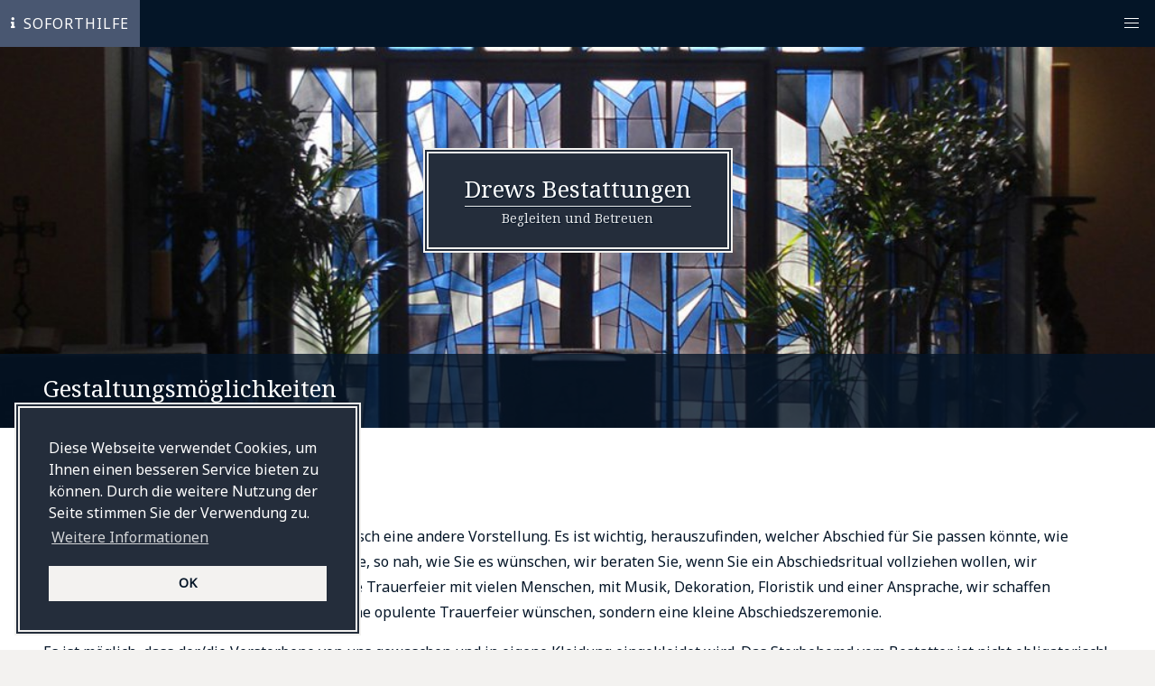

--- FILE ---
content_type: text/html;charset=UTF-8
request_url: https://www.drewsbestattungen.de/leitbild/gestaltungsmoeglichkeiten
body_size: 5842
content:
<!DOCTYPE html>
<html lang="" class="has-navbar-fixed-top">
<head>
      <meta charset="utf-8"/>
    <title>Gestaltungsmöglichkeiten | Drewsbestattungen.de</title>

    <meta http-equiv="X-UA-Compatible" content="IE=edge">
    <meta name="viewport" content="width=device-width, initial-scale=1">
    <meta name="generator" content="GravCMS" />
<meta name="description" content="Drewsbestattungen Bestattungsunternehmen in Berlin Charlottenburg - Ihre Bedürfnisse stehen bei uns im Vordergrund" />

    <link rel="icon" type="image/png" href="/user/themes/drewsbestattungen/images/logo.png"/>
    <link rel="canonical" href="https://www.drewsbestattungen.de/leitbild/gestaltungsmoeglichkeiten"/>
    <link rel="stylesheet" href="https://use.fontawesome.com/releases/v5.6.3/css/all.css"
          integrity="sha384-UHRtZLI+pbxtHCWp1t77Bi1L4ZtiqrqD80Kn4Z8NTSRyMA2Fd33n5dQ8lWUE00s/" crossorigin="anonymous">


                              <link href="https://unpkg.com/purecss@1.0.0/build/pure-min.css" type="text/css" rel="stylesheet">
<link href="https://maxcdn.bootstrapcdn.com/font-awesome/4.7.0/css/font-awesome.min.css" type="text/css" rel="stylesheet">
<link href="/user/themes/drewsbestattungen/css/custom.css" type="text/css" rel="stylesheet">
<link href="//cdnjs.cloudflare.com/ajax/libs/cookieconsent2/3.0.6/cookieconsent.min.css" type="text/css" rel="stylesheet">
<link href="/user/plugins/form/assets/form-styles.css" type="text/css" rel="stylesheet">
<link href="/user/plugins/login/css/login.css" type="text/css" rel="stylesheet">


              
    <script src="https://maps.googleapis.com/maps/api/js?key=YOUR_API_KEY&callback=initMap"
            async defer></script>
      <script src="/system/assets/jquery/jquery-2.x.min.js"></script>
<script src="//cdnjs.cloudflare.com/ajax/libs/cookieconsent2/3.0.6/cookieconsent.min.js"></script>
<script>
window.addEventListener("load", function(){
window.cookieconsent.initialise({
"palette": {
    "popup": {
        "background": "#242d3b",
        "text": "#ffffff"
    },
    "button": {
        "background": "#f3f2f0",
        "text": "#041527",
        "border": "#f3f2f0"
    }
},
"position": "bottom-left",
"theme": "block",
"content": {
    "message": "Diese Webseite verwendet Cookies, um Ihnen einen besseren Service bieten zu können. Durch die weitere Nutzung der Seite stimmen Sie der Verwendung zu. ",
    "dismiss": "OK",
    "link": "Weitere Informationen",
    "href": "/datenschutz"
}
})});
</script>

    <script type="text/javascript">

      var _gaq = _gaq || [];
      _gaq.push(['_setAccount', 'UA-19532130-1']);
      _gaq.push(['_trackPageview']);

      (function() {
        var ga = document.createElement('script'); ga.type = 'text/javascript'; ga.async = true;
        ga.src = ('https:' == document.location.protocol ? 'https://ssl' : 'http://www') + '.google-analytics.com/ga.js';
        var s = document.getElementsByTagName('script')[0]; s.parentNode.insertBefore(ga, s);
      })();

    </script>

  <!-- Google Tag Manager -->
  <script>(function(w,d,s,l,i){w[l]=w[l]||[];w[l].push({'gtm.start':
              new Date().getTime(),event:'gtm.js'});var f=d.getElementsByTagName(s)[0],
          j=d.createElement(s),dl=l!='dataLayer'?'&l='+l:'';j.async=true;j.src=
          'https://www.googletagmanager.com/gtm.js?id='+i+dl;f.parentNode.insertBefore(j,f);
      })(window,document,'script','dataLayer','GTM-WLV52SH');</script>
  <!-- End Google Tag Manager -->

  </head>
<body id="top" class="">
<!-- Google Tag Manager (noscript) -->
<noscript><iframe src="https://www.googletagmanager.com/ns.html?id=GTM-WLV52SH"
                  height="0" width="0" style="display:none;visibility:hidden"></iframe></noscript>
<!-- End Google Tag Manager (noscript) -->
  

                <section class="hero is-medium is-primary is-header has-carousel">
    <div class="hero-carousel carousel-animated carousel-animate-fade" data-autoplay="true" data-delay="7500">
          <div class="no-carousel-container">
                  <div class="carousel-item has-background is-active">
            <img class="is-background" src="/images/9/1/7/8/9/917897c7acc65065f1062c9bdbf7876538c58311-gestaltungsmglichkeitenbegradigt.jpg" alt=""/>
          </div>
              </div>
            </div>
    </div>
    <div class="hero-head">
      <nav class="navbar is-fixed-top">
        <div class="container">
          <div class="navbar-brand">
            <a class="navbar-item is-active" href="/im-trauerfall">
              <i class="fas fa-info"></i>
              Soforthilfe
            </a>
            <span class="navbar-burger burger" data-target="navbarMenuHeroB">
            <span></span>
            <span></span>
            <span></span>
          </span>
          </div>
          <div id="navbarMenuHeroB" class="navbar-menu">
            <div class="navbar-end">

                              <a href="/vorsorge" class="navbar-item is-invisible-desktop">
                                    Vorsorge
                </a>
                              <a href="/leitbild" class="navbar-item is-invisible-desktop">
                                    Leitbild
                </a>
                              <a href="/im-trauerfall" class="navbar-item is-invisible-desktop">
                                    Im Trauerfall
                </a>
                              <a href="/unsere%20leistungen" class="navbar-item is-invisible-desktop">
                                    Unsere Leistungen
                </a>
                              <a href="/kontakt" class="navbar-item is-invisible-desktop">
                                    Kontakt
                </a>
                              <a href="/bestattungsformen" class="navbar-item is-invisible-desktop">
                                    Bestattungsformen
                </a>
              
              <div class="navbar-item">
                                                                                <div class="call">Rufen Sie uns gerne jederzeit an</div>
              </div>
              <div class="navbar-item phone-item">
                <a href="tel:+49 (0)30 437 270 38">
                <span class="icon">
                    <i class="fas fa-phone"></i>
                  </span>+49 (0)30 437 270 38</a>
                              </div>
            </div>
          </div>
        </div>
      </nav>
    </div>
    <div class="hero-body container">
                                                                                                                                                    
                                                                                                                

                                                                              
                                                                                                  <div class="header-navigation">
  <nav class="navbar">
            <div class="navbar-start">
              <a href="/vorsorge" class="navbar-item">
                    Vorsorge
        </a>
              <a href="/leitbild" class="navbar-item">
                    Leitbild
        </a>
              <a href="/im-trauerfall" class="navbar-item">
                    Im Trauerfall
        </a>
          </div>

    <div class="navbar-brand">
      <a href="/" class="navbar-item">
        <div class="title-group has-text-centered has-text-shadow">
  <p class="title is-size-1">
    Drews Bestattungen
  </p>
    <p class="subtitle is-size-6">
    Begleiten und Betreuen
  </p>
  </div>
      </a>
    </div>

    <div class="navbar-end">
              <a href="/unsere%20leistungen" class="navbar-item">
                    Unsere Leistungen
        </a>
              <a href="/kontakt" class="navbar-item">
                    Kontakt
        </a>
              <a href="/bestattungsformen" class="navbar-item">
                    Bestattungsformen
        </a>
          </div>
  </nav>
</div>
    </div>

    <div class="hero-foot">
      <div class="section">
        <div class="container">
                      <div class="title-group">
  <p class="title is-size-1">
    Gestaltungsmöglichkeiten
  </p>
  </div>
                  </div>
      </div>
    </div>
  </section>

  <div class="main-content">
                  


  <section class=" modular section modular--text none is-small">
    <div class=" container">
              <div class="columns column-align-left">
          <div class="column">
            <div class="title-group is-inverted">
  <p class="title is-size-1">
    Abschied nehmen
  </p>
  </div>
            <div class="content">
              <p>Von einem tröstlichen Abschied hat jeder Mensch eine andere Vorstellung. Es ist wichtig, herauszufinden, welcher Abschied für Sie passen könnte, wie dieser gestaltet werden kann. Wir begleiten Sie, so nah, wie Sie es wünschen, wir beraten Sie, wenn Sie ein Abschiedsritual vollziehen wollen, wir besprechen in Ruhe die Möglichkeiten für eine Trauerfeier mit vielen Menschen, mit Musik, Dekoration, Floristik und einer Ansprache, wir schaffen gemeinsam einen Rahmen, auch wenn Sie keine opulente Trauerfeier wünschen, sondern eine kleine Abschiedszeremonie.</p>
<p>Es ist möglich, dass der/die Verstorbene von uns gewaschen und in eigene Kleidung eingekleidet wird. Das Sterbehemd vom Bestatter ist nicht obligatorisch!
Schön ist es auch, wenn ein Kissen und eine Decke aus dem eigenen familiären Bestand mitgegeben wird. Dies ist auch bei einer Feuerbestattung möglich, da die Verbrennung in einem Sarg gesetzlich vorgeschrieben ist.
Eigene Kleidung und Wäsche mit auf den letzten Weg zu geben, ist persönlich und eine liebevolle Geste der Trauernden dem Verstorbenen gegenüber. Es ist ebenso erlaubt Fotos, Bilder, Briefe, und Ähnliches mit in den Sarg zu geben.</p>
<p>Wir sprechen Sie auf die Möglichkeit an, vor der Kremierung oder Beisetzung noch einmal vom Verstorbenen Abschied zu nehmen. Diese Abschiednahme kann im Krematorium stattfinden. Es ist auch möglich, dass die Angehörigen auf Wunsch bei der Einäscherung mit dabei sind.
Die Asche des Verstorbenen wird im Krematorium in eine Aschekapsel gefüllt, die fest verschlossen ist, so dass niemand an die Asche herankommt. Diese Kapsel kann - so wie sie ist - beigesetzt werden. Üblicherweise suchen sich die Angehörigen eine Schmuckurne aus, die beim Bestatter gekauft wird und in welche die Kapsel dann gestellt wird. Dies ist jedoch nicht zwingend notwendig. </p>
<p>Die Angehörigen haben die Möglichkeit, in Rücksprache mit uns, Alternativen für einen Schmuck zu finden. Zum Beispiel kann ein Halstuch der Verstorbenen um die Kapsel gewickelt werden, oder eine eigene Schmuckurne getöpfert, gebaut und gebastelt werden; die Kapsel beklebt und bemalt werden, oder die Kapsel „verschwindet“ unter rein floralem Schmuck, um nur einige Ideen zu nennen...</p>
            </div>
          </div>
                  </div>
                </div>
  </section>

      


  <section class=" modular section modular--hero is-primary is-small" id="am-schöpferischsten-ist-der-mensch-im-aufruhr-der-gedanken-und-gefühle.">
    <div class="has-text-centered container">
              <div class="title-group has-text-centered">
  <p class="title is-size-1">
    Am schöpferischsten ist der Mensch im Aufruhr der Gedanken und Gefühle.
  </p>
    <p class="subtitle is-size-6">
    Gerlinde Nyncke
  </p>
  </div>
                  
                </div>
  </section>

    </div>


  <footer class="footer">
    <div class="section is-medium">
      <div class="container">
        <div class="title-group has-text-centered is-inverted">
  <p class="title is-size-1">
    Nehmen Sie Kontakt auf
  </p>
    <p class="subtitle is-size-6">
    Wir sind für Sie da
  </p>
  </div>
        <div class="section is-primary">
          <div class="columns is-tablet">
            <div class="column is-one-third-tablet is-half-desktop">
              <p>
                <strong class="label">Persönlich</strong>
                Wir sind von Montag bis Freitag von 9.00 bis 17.00 Uhr für Sie da<br />
                und selbstverständlich nach telefonischer Absprache
              </p>
              <p>
                <strong class="label">Adresse</strong>
                Drews Bestattungen • Mommsenstr. 31 • D-10629 Berlin
              </p>
            </div>
            <div class="column is-one-third-tablet is-one-quarter-desktop">
              <p>
                <strong class="label">Telefon</strong>
                Sie erreichen uns jeder Zeit <br />
                030 − 437 270 38
              </p>
              <p>
                <strong class="label">Fax</strong>
                030 − 437 270 40
              </p>
            </div>
            <div class="column is-one-third-tablet is-one-quarter-desktop">
              <p>
                <strong class="label">Digital</strong>
                Über das nachstehende Kontaktformular
              </p>
              <p>
                <strong class="label">E-Mail</strong>
                <a href="mailto:buero@drewsbestattungen.de">buero@drewsbestattungen.de</a>
              </p>
            </div>
          </div>

        </div>

        <div class="section form-map">
          <div class="columns is-desktop">
            <div class="column" id="contact-form">
              



                        










<form
        name="contact"
    action="/kontakt#contact"
    method="POST"
    id="contact"                  class=" "          >
        
                                      
                          <div class="form-field field control name ">
            <div class="form-label"><label class="inline" >Name              <span class="required">*</span></label>
      </div>
        <div class="form-data"
          data-grav-field="text"
  data-grav-disabled=""
  data-grav-default="null"
    >
                        <div class="form-input-wrapper ">
                                    <input
              name="data[name]"
              value=""
                  type="text"
                  class="input "
        placeholder="Name&#x2A;"        autocomplete="1"          required="required"    
    
    
            />
                                      </div>
                        </div>
  </div>
                                                      
                          <div class="form-field field control ">
            <div class="form-label"><label class="inline" >Telefon</label>
      </div>
        <div class="form-data"
          data-grav-field="text"
  data-grav-disabled=""
  data-grav-default="null"
    >
                        <div class="form-input-wrapper ">
                                    <input
              name="data[Telefon]"
              value=""
                  type="text"
                  class="input "
        placeholder="Telefon"                      
    
    
            />
                                      </div>
                        </div>
  </div>
                                                      
                          <div class="form-field field control mail ">
            <div class="form-label"><label class="inline" >E-mail</label>
      </div>
        <div class="form-data"
          data-grav-field="email"
  data-grav-disabled=""
  data-grav-default="null"
    >
                        <div class="form-input-wrapper ">
                                    <input
              name="data[E-Mail]"
              value=""
                  type="email"
                      class="input "
        placeholder="E-Mail"                      
    
    
            />
                                  </div>
                        </div>
  </div>
                                                      
                          <div class="form-field control ">
            <div class="form-label"><label class="inline" >Betreff</label>
      </div>
        <div class="form-data"
            data-grav-selectize="&#x5B;&#x5D;"
      data-grav-field="select"
  data-grav-disabled=""
  data-grav-default="null"

    >
                  <div class="form-select-wrapper  select">
        <select name="data[3]"
                class=" contact-select  "
                                                                                                                                                                                                                                                >
            
                        
                                                                                                    <option  value="beratungsgespräch-vereinbaren">Beratungsgespräch vereinbaren</option>
                                                                                                        <option  value="bitte-um-rückruf">Bitte um Rückruf</option>
                                                                                                        <option  value="vorsorgemappe-bestellen">Vorsorgemappe bestellen</option>
                                                                                                        <option  value="bestattungsvorsorge">Vorsorgegespräch vereinbaren</option>
                                                                                                        <option  value="trauerberatung">Trauerberatung</option>
                                                                                                        <option  value="anmeldung-per-mail">Veranstaltungsinformationen</option>
                                                                                                        <option  value="vorträge-und-seminare">Einladung zu Vorträgen</option>
                            
        </select>
    </div>
                </div>
  </div>
                                                      
                          <div class="form-field field textarea-wrapper ">
          <div class="form-data"
          data-grav-field="textarea"
  data-grav-disabled=""
  data-grav-default="null"
    >
                  <div class="form-textarea-wrapper  ">
                <textarea
                        name="data[message]"
                                        class=" textarea  "
                                                                placeholder="Ihre Nachricht hier*"                                                                                                required="required"                                                                                                                                                        ></textarea>
                            </div>
                </div>
  </div>
                                                      
                          <input aria-hidden="true"
       type="text"
              style="visibility:hidden;position:absolute!important;height:1px;width:1px;overflow:hidden;clip:rect(1px,1px,1px,1px);"
              class="form-honeybear"
       name="data[website]"
       value="" />
                            

        <input type="hidden" name="__form-name__" value="contact" />
            <input type="hidden" name="__unique_form_id__" value="ckjg5nmifluplksgfdo3" />
    <input type="hidden" name="form-nonce" value="44f85f7eff2da5158eaede9a80bd237c" />
    
      
            <div class="buttons">
  

                    
      
      
  <button
                                                                  type="submit"
                                            class="button button is-primary is-medium"
                  >Anfrage absenden</button>

                    
        </div>
  
  </form>


            </div>
            <div class="column">
              <iframe
                src="https://maps.googleapis.com/maps/embed?pb=!1m18!1m12!1m3!1d2428.640404707153!2d13.304441351886947!3d52.50374857971202!2m3!1f0!2f0!3f0!3m2!1i1024!2i768!4f13.1!3m3!1m2!1s0x47a850e76f2b8e77%3A0x4fca2aa66eec9e8a!2sBestattungen+Drews!5e0!3m2!1sde!2sbe!4v1548349708433"
                width="600" height="286" frameborder="0" style="border:0"
                allowfullscreen></iframe>
            </div>
          </div>
        </div>
      </div>
    </div>

    <div class="section is-dark footer-wrapper">
      <div class="container">


        <nav class="navbar">
          <div class="navbar-start">
            <a href="/unser-team" class="navbar-item">
              Unser Team
            </a>
            <a href="/unsere%20leistungen/was-kostet-eine-bestattung" class="navbar-item">
              Preisliste
            </a>
            <a href="/partner" class="navbar-item">
              Partner
            </a>
          </div>

          <div class="navbar-brand">
            <a href="/" class="navbar-item">
              <div class="title-group has-text-centered has-text-shadow">
  <p class="title is-size-1">
    Drews Bestattungen
  </p>
    <p class="subtitle is-size-6">
    Begleiten und Betreuen
  </p>
  </div>
            </a>
          </div>

          <div class="navbar-end">
            <a href="/unsere%20leistungen/downloads" class="navbar-item">
              Downloads
            </a>
            <a href="/impressum" class="navbar-item">
              Impressum
            </a>
            <a href="/datenschutz" class="navbar-item">
              Datenschutz
            </a>
          </div>
        </nav>

      </div>
    </div>

    <div class="section is-dark footer-wrapper">
      <div class="container">
        <div class=" has-text-centered is-size-7">
          <p>© Drews Bestattungen, Begleiten und Betreuen, Mommsenstr. 31, D-10629 Berlin. Alle Rechte vorbehalten.</p>
          <p>Webdesign und Entwicklung auf Basis von <a href="https://getgrav.org" target="_blank">GRAV</a>
            © 2026 by <a href="http://hydraner.com" title="Drupal &amp; Grav Entwicklung - Hydraner">Hydraner.com</a>
          </p>
        </div>
      </div>

    </div>
  </footer>

            
  <script>
window.GravForm = window.GravForm || {};
    window.GravForm.config = {
        current_url: '/leitbild/gestaltungsmoeglichkeiten',
        current_params: [],
        param_sep: ':',
        base_url_relative: '',
        form_nonce: '44f85f7eff2da5158eaede9a80bd237c',
        session_timeout: 1800
    };
    window.GravForm.translations = Object.assign({}, window.GravForm.translations || {}, { PLUGIN_FORM: {} });
</script>
<script src="/user/themes/drewsbestattungen/libraries/bulma-carousel/dist/js/bulma-carousel.js"></script>
<script src="/user/themes/drewsbestattungen/js/site.js"></script>


</body>
</html>


--- FILE ---
content_type: text/html; charset=UTF-8
request_url: https://maps.googleapis.com/maps/embed?pb=!1m18!1m12!1m3!1d2428.640404707153!2d13.304441351886947!3d52.50374857971202!2m3!1f0!2f0!3f0!3m2!1i1024!2i768!4f13.1!3m3!1m2!1s0x47a850e76f2b8e77%3A0x4fca2aa66eec9e8a!2sBestattungen+Drews!5e0!3m2!1sde!2sbe!4v1548349708433
body_size: 947
content:
<!DOCTYPE html>
<html>
  <head>
    <style type="text/css">
      html, body, #mapDiv {
        height: 100%;
        margin: 0;
        padding: 0;
      }
    </style>
  </head>
  <body>
    <div id="mapDiv"></div>
      
    <script nonce="4wX2HA2VoNbLYhyMAuE7cQ">
      function onEmbedLoad() {
        initEmbed([null,null,null,null,null,[[[2,"spotlit",null,null,null,null,null,[null,null,null,null,null,null,null,null,null,null,11,null,[null,null,null,null,null,null,null,null,null,null,null,null,null,1]]]],null,null,[[null,null,null,null,null,null,null,null,null,null,null,null,null,[[["5163465927713066615","5749454768605798026"],"/g/11btmq3n7l",null,[525037460,133067370],null,null,null,null,null,null,null,null,null,null,"gcid:funeral_home"],0,0,null,null,0,null,0]]]],null,["en_US"],[null,null,null,"/maps/api/js/ApplicationService.GetEntityDetails","/maps/embed/upgrade204",null,"/maps/embed/record204"],null,null,null,null,null,null,null,null,"YoBzaZjEB-H-p84PkZ-O2QE",null,null,null,[[[2428.640404707153,13.306737,52.503746],[0,0,0],null,13.10000038146973],null,0,[["0x47a850e76f2b8e77:0x4fca2aa66eec9e8a","Drews Bestattungen, Mommsenstraße 31, 10629 Berlin, Germany",[52.503746,13.306737],"5749454768605798026"],"Drews Bestattungen",["Mommsenstraße 31","10629 Berlin","Germany"],4.900000095367432,"60 reviews","https://search.google.com/local/reviews?placeid=ChIJd44rb-dQqEcRip7sbqYqyk8\u0026q=Bestattungen+Drews\u0026hl=en\u0026gl=BE",null,"+49 30 43727038",null,null,null,["https://www.drewsbestattungen.de/","drewsbestattungen.de",null,null,",AOvVaw0g-wwAWSIPI9DqkgywaNsp,,0ahUKEwiY_eTN6qGSAxVh_8kDHZGPIxsQ61gIFCgQ,"],"Funeral home","Mommsenstraße 31, 10629 Berlin, Germany",null,null,null,null,null,null,null,null,null,null,null,null,null,"ChIJd44rb-dQqEcRip7sbqYqyk8",null,null,"0ahUKEwiY_eTN6qGSAxVh_8kDHZGPIxsQ8BcIAigA",null,null,["tel:+493043727038"],null,null,null,1,["0ahUKEwiY_eTN6qGSAxVh_8kDHZGPIxsQqtMBCA0oCg",["9F4MG834+FM"],["G834+FM Berlin, Germany"],3],[[["Friday",5,[2026,1,23],[["Open 24 hours",[[],[]]]],0,1],["Saturday",6,[2026,1,24],[["Open 24 hours",[[],[]]]],0,1],["Sunday",7,[2026,1,25],[["Open 24 hours",[[],[]]]],0,1],["Monday",1,[2026,1,26],[["Open 24 hours",[[],[]]]],0,1],["Tuesday",2,[2026,1,27],[["Open 24 hours",[[],[]]]],0,1],["Wednesday",3,[2026,1,28],[["Open 24 hours",[[],[]]]],0,1],["Thursday",4,[2026,1,29],[["Open 24 hours",[[],[]]]],0,1]],[["Friday",5,[2026,1,23],[["Open 24 hours",[[],[]]]],0,1],0,1,null,["Open 24 hours",[[0,13,[null,[4279862841,4285388172]]]]],["Open 24 hours",[[0,13,[null,[4279862841,4285388172]]]]],null,[24],["Open",[[0,4,[null,[4279862841,4285388172]]]]]],5,null,null,null,1]]],null,null,null,0,null,null,null,null,null,null,[1]]);
      }
      function onApiLoad() {
        var embed = document.createElement('script');
        embed.src = "https://maps.gstatic.com/maps-api-v3/embed/js/63/10a/init_embed.js";
        document.body.appendChild(embed);
      }
    </script>
    <link rel="preload" href="https://maps.gstatic.com/maps-api-v3/embed/js/63/10a/init_embed.js" nonce="4wX2HA2VoNbLYhyMAuE7cQ" as="script" />
    <script src="https://maps.googleapis.com/maps/api/js?client=google-maps-embed&amp;paint_origin=&amp;libraries=geometry,search&amp;v=weekly&amp;loading=async&amp;language=en_US&amp;callback=onApiLoad" nonce="4wX2HA2VoNbLYhyMAuE7cQ" async defer></script>
  </body>
</html>


--- FILE ---
content_type: text/css
request_url: https://www.drewsbestattungen.de/user/themes/drewsbestattungen/css/custom.css
body_size: 214824
content:
@import url(https://fonts.googleapis.com/css?family=Noto+Sans|Noto+Serif:400,700);@-webkit-keyframes spinAround{from{-webkit-transform:rotate(0);transform:rotate(0)}to{-webkit-transform:rotate(359deg);transform:rotate(359deg)}}@keyframes spinAround{from{-webkit-transform:rotate(0);transform:rotate(0)}to{-webkit-transform:rotate(359deg);transform:rotate(359deg)}}.button,.file,.is-unselectable,.pagination-ellipsis,.pagination-link,.pagination-next,.pagination-previous{-webkit-touch-callout:none;-webkit-user-select:none;-moz-user-select:none;-ms-user-select:none;user-select:none}.navbar-link:not(.is-arrowless)::after,.select:not(.is-multiple):not(.is-loading)::after{border:3px solid transparent;border-radius:2px;border-right:0;border-top:0;content:" ";display:block;height:.625em;margin-top:-.4375em;pointer-events:none;position:absolute;top:50%;-webkit-transform:rotate(-45deg);-ms-transform:rotate(-45deg);transform:rotate(-45deg);-webkit-transform-origin:center;-ms-transform-origin:center;transform-origin:center;width:.625em}.content:not(:last-child),.level:not(:last-child),.subtitle:not(:last-child),.title:not(:last-child){margin-bottom:1.5rem}.button.is-loading::after,.control.is-loading::after,.select.is-loading::after{-webkit-animation:spinAround .5s infinite linear;animation:spinAround .5s infinite linear;border:2px solid #dbdbdb;border-radius:290486px;border-right-color:transparent;border-top-color:transparent;content:"";display:block;height:1em;position:relative;width:1em}.hero-video,.is-overlay{bottom:0;left:0;position:absolute;right:0;top:0}.button,.file-cta,.file-name,.input,.pagination-ellipsis,.pagination-link,.pagination-next,.pagination-previous,.select select,.textarea{-moz-appearance:none;-webkit-appearance:none;-webkit-box-align:center;-ms-flex-align:center;align-items:center;border:2px solid transparent;border-radius:0;-webkit-box-shadow:none;box-shadow:none;display:-webkit-inline-box;display:-ms-inline-flexbox;display:inline-flex;font-size:.875rem;height:2.25em;-webkit-box-pack:start;-ms-flex-pack:start;justify-content:flex-start;line-height:1.5;padding-bottom:calc(.375em - 2px);padding-left:calc(.625em - 2px);padding-right:calc(.625em - 2px);padding-top:calc(.375em - 2px);position:relative;vertical-align:top}.button:active,.button:focus,.file-cta:active,.file-cta:focus,.file-name:active,.file-name:focus,.input:active,.input:focus,.is-active.button,.is-active.file-cta,.is-active.file-name,.is-active.input,.is-active.pagination-ellipsis,.is-active.pagination-link,.is-active.pagination-next,.is-active.pagination-previous,.is-active.textarea,.is-focused.button,.is-focused.file-cta,.is-focused.file-name,.is-focused.input,.is-focused.pagination-ellipsis,.is-focused.pagination-link,.is-focused.pagination-next,.is-focused.pagination-previous,.is-focused.textarea,.pagination-ellipsis:active,.pagination-ellipsis:focus,.pagination-link:active,.pagination-link:focus,.pagination-next:active,.pagination-next:focus,.pagination-previous:active,.pagination-previous:focus,.select select.is-active,.select select.is-focused,.select select:active,.select select:focus,.textarea:active,.textarea:focus{outline:0}.select select[disabled],[disabled].button,[disabled].file-cta,[disabled].file-name,[disabled].input,[disabled].pagination-ellipsis,[disabled].pagination-link,[disabled].pagination-next,[disabled].pagination-previous,[disabled].textarea{cursor:not-allowed}/*! minireset.css v0.0.3 | MIT License | github.com/jgthms/minireset.css */blockquote,body,dd,dl,dt,fieldset,figure,h1,h2,h3,h4,h5,h6,hr,html,iframe,legend,li,ol,p,pre,textarea,ul{margin:0;padding:0}h1,h2,h3,h4,h5,h6{font-size:100%;font-weight:400}ul{list-style:none}button,input,select,textarea{margin:0}html{-webkit-box-sizing:border-box;box-sizing:border-box}*,::after,::before{-webkit-box-sizing:inherit;box-sizing:inherit}audio,img,video{height:auto;max-width:100%}iframe{border:0}table{border-collapse:collapse;border-spacing:0}td,th{padding:0;text-align:left}html{background-color:#f3f2f0;font-size:16px;-moz-osx-font-smoothing:grayscale;-webkit-font-smoothing:antialiased;min-width:300px;overflow-x:hidden;overflow-y:scroll;text-rendering:optimizeLegibility;-webkit-text-size-adjust:100%;-moz-text-size-adjust:100%;-ms-text-size-adjust:100%;text-size-adjust:100%}article,aside,figure,footer,header,hgroup,section{display:block}body,button,input,select,textarea{font-family:"Noto Sans",sans-serif}code,pre{-moz-osx-font-smoothing:auto;-webkit-font-smoothing:auto;font-family:monospace}body{color:#041527;font-size:1rem;font-weight:400;line-height:180%}a{color:#242d3b;cursor:pointer;text-decoration:none}a strong{color:currentColor}a:hover{color:#353535}code{background-color:#f4f4f4;color:#fe385f;font-size:.875em;font-weight:400;padding:.25em .5em .25em}hr{background-color:#f4f4f4;border:none;display:block;height:2px;margin:1.5rem 0}img{height:auto;max-width:100%}input[type=checkbox],input[type=radio]{vertical-align:baseline}small{font-size:.875em}span{font-style:inherit;font-weight:inherit}strong{color:#353535;font-weight:700}pre{-webkit-overflow-scrolling:touch;background-color:#f4f4f4;color:#041527;font-size:.875em;overflow-x:auto;padding:1.25rem 1.5rem;white-space:pre;word-wrap:normal}pre code{background-color:transparent;color:currentColor;font-size:1em;padding:0}table td,table th{text-align:left;vertical-align:top}table th{color:#353535}.is-clearfix::after{clear:both;content:" ";display:table}.is-pulled-left{float:left!important}.is-pulled-right{float:right!important}.is-clipped{overflow:hidden!important}.is-size-1{font-size:1.625rem!important}.is-size-2{font-size:1.375rem!important}.is-size-3{font-size:1.25rem!important}.is-size-4{font-size:1.125rem!important}.is-size-5{font-size:1rem!important}.is-size-6{font-size:.875rem!important}.is-size-7{font-size:.75rem!important}@media screen and (max-width:768px){.is-size-1-mobile{font-size:1.625rem!important}.is-size-2-mobile{font-size:1.375rem!important}.is-size-3-mobile{font-size:1.25rem!important}.is-size-4-mobile{font-size:1.125rem!important}.is-size-5-mobile{font-size:1rem!important}.is-size-6-mobile{font-size:.875rem!important}.is-size-7-mobile{font-size:.75rem!important}}@media screen and (min-width:769px),print{.is-size-1-tablet{font-size:1.625rem!important}.is-size-2-tablet{font-size:1.375rem!important}.is-size-3-tablet{font-size:1.25rem!important}.is-size-4-tablet{font-size:1.125rem!important}.is-size-5-tablet{font-size:1rem!important}.is-size-6-tablet{font-size:.875rem!important}.is-size-7-tablet{font-size:.75rem!important}}@media screen and (max-width:1407px){.is-size-1-touch{font-size:1.625rem!important}.is-size-2-touch{font-size:1.375rem!important}.is-size-3-touch{font-size:1.25rem!important}.is-size-4-touch{font-size:1.125rem!important}.is-size-5-touch{font-size:1rem!important}.is-size-6-touch{font-size:.875rem!important}.is-size-7-touch{font-size:.75rem!important}}@media screen and (min-width:1408px){.is-size-1-desktop{font-size:1.625rem!important}.is-size-2-desktop{font-size:1.375rem!important}.is-size-3-desktop{font-size:1.25rem!important}.is-size-4-desktop{font-size:1.125rem!important}.is-size-5-desktop{font-size:1rem!important}.is-size-6-desktop{font-size:.875rem!important}.is-size-7-desktop{font-size:.75rem!important}}.has-text-centered{text-align:center!important}.has-text-justified{text-align:justify!important}.has-text-left{text-align:left!important}.has-text-right{text-align:right!important}@media screen and (max-width:768px){.has-text-centered-mobile{text-align:center!important}}@media screen and (min-width:769px),print{.has-text-centered-tablet{text-align:center!important}}@media screen and (min-width:769px) and (max-width:1407px){.has-text-centered-tablet-only{text-align:center!important}}@media screen and (max-width:1407px){.has-text-centered-touch{text-align:center!important}}@media screen and (min-width:1408px){.has-text-centered-desktop{text-align:center!important}}@media screen and (max-width:768px){.has-text-justified-mobile{text-align:justify!important}}@media screen and (min-width:769px),print{.has-text-justified-tablet{text-align:justify!important}}@media screen and (min-width:769px) and (max-width:1407px){.has-text-justified-tablet-only{text-align:justify!important}}@media screen and (max-width:1407px){.has-text-justified-touch{text-align:justify!important}}@media screen and (min-width:1408px){.has-text-justified-desktop{text-align:justify!important}}@media screen and (max-width:768px){.has-text-left-mobile{text-align:left!important}}@media screen and (min-width:769px),print{.has-text-left-tablet{text-align:left!important}}@media screen and (min-width:769px) and (max-width:1407px){.has-text-left-tablet-only{text-align:left!important}}@media screen and (max-width:1407px){.has-text-left-touch{text-align:left!important}}@media screen and (min-width:1408px){.has-text-left-desktop{text-align:left!important}}@media screen and (max-width:768px){.has-text-right-mobile{text-align:right!important}}@media screen and (min-width:769px),print{.has-text-right-tablet{text-align:right!important}}@media screen and (min-width:769px) and (max-width:1407px){.has-text-right-tablet-only{text-align:right!important}}@media screen and (max-width:1407px){.has-text-right-touch{text-align:right!important}}@media screen and (min-width:1408px){.has-text-right-desktop{text-align:right!important}}.is-capitalized{text-transform:capitalize!important}.is-lowercase{text-transform:lowercase!important}.is-uppercase{text-transform:uppercase!important}.is-italic{font-style:italic!important}.has-text-white{color:#fff!important}a.has-text-white:focus,a.has-text-white:hover{color:#e6e6e6!important}.has-background-white{background-color:#fff!important}.has-text-black{color:#0a0a0a!important}a.has-text-black:focus,a.has-text-black:hover{color:#000!important}.has-background-black{background-color:#0a0a0a!important}.has-text-light{color:#f4f4f4!important}a.has-text-light:focus,a.has-text-light:hover{color:#dbdbdb!important}.has-background-light{background-color:#f4f4f4!important}.has-text-dark{color:#041527!important}a.has-text-dark:focus,a.has-text-dark:hover{color:#000!important}.has-background-dark{background-color:#041527!important}.has-text-primary{color:#242d3b!important}a.has-text-primary:focus,a.has-text-primary:hover{color:#11151b!important}.has-background-primary{background-color:#242d3b!important}.has-text-link{color:#242d3b!important}a.has-text-link:focus,a.has-text-link:hover{color:#11151b!important}.has-background-link{background-color:#242d3b!important}.has-text-info{color:#209bee!important}a.has-text-info:focus,a.has-text-info:hover{color:#0f81cc!important}.has-background-info{background-color:#209bee!important}.has-text-success{color:#23d160!important}a.has-text-success:focus,a.has-text-success:hover{color:#1ca64c!important}.has-background-success{background-color:#23d160!important}.has-text-warning{color:#fedd56!important}a.has-text-warning:focus,a.has-text-warning:hover{color:#ffd324!important}.has-background-warning{background-color:#fedd56!important}.has-text-danger{color:#495771!important}a.has-text-danger:focus,a.has-text-danger:hover{color:#353f52!important}.has-background-danger{background-color:#495771!important}.has-text-with-background-image{color:transparent!important}a.has-text-with-background-image:focus,a.has-text-with-background-image:hover{color:transparent!important}.has-background-with-background-image{background-color:transparent!important}.has-text-with-background-image-boxed{color:#fff!important}a.has-text-with-background-image-boxed:focus,a.has-text-with-background-image-boxed:hover{color:#e6e6e6!important}.has-background-with-background-image-boxed{background-color:#fff!important}.has-text-black-bis{color:#111!important}.has-background-black-bis{background-color:#111!important}.has-text-black-ter{color:#232323!important}.has-background-black-ter{background-color:#232323!important}.has-text-grey-darker{color:#353535!important}.has-background-grey-darker{background-color:#353535!important}.has-text-grey-dark{color:#041527!important}.has-background-grey-dark{background-color:#041527!important}.has-text-grey{color:#7a7a7a!important}.has-background-grey{background-color:#7a7a7a!important}.has-text-grey-light{color:#d0d1cd!important}.has-background-grey-light{background-color:#d0d1cd!important}.has-text-grey-lighter{color:#dbdbdb!important}.has-background-grey-lighter{background-color:#dbdbdb!important}.has-text-white-ter{color:#f4f4f4!important}.has-background-white-ter{background-color:#f4f4f4!important}.has-text-white-bis{color:#f9f9f9!important}.has-background-white-bis{background-color:#f9f9f9!important}.has-text-weight-light{font-weight:300!important}.has-text-weight-normal{font-weight:400!important}.has-text-weight-semibold{font-weight:600!important}.has-text-weight-bold{font-weight:700!important}.is-block{display:block!important}@media screen and (max-width:768px){.is-block-mobile{display:block!important}}@media screen and (min-width:769px),print{.is-block-tablet{display:block!important}}@media screen and (min-width:769px) and (max-width:1407px){.is-block-tablet-only{display:block!important}}@media screen and (max-width:1407px){.is-block-touch{display:block!important}}@media screen and (min-width:1408px){.is-block-desktop{display:block!important}}.is-flex{display:-webkit-box!important;display:-ms-flexbox!important;display:flex!important}@media screen and (max-width:768px){.is-flex-mobile{display:-webkit-box!important;display:-ms-flexbox!important;display:flex!important}}@media screen and (min-width:769px),print{.is-flex-tablet{display:-webkit-box!important;display:-ms-flexbox!important;display:flex!important}}@media screen and (min-width:769px) and (max-width:1407px){.is-flex-tablet-only{display:-webkit-box!important;display:-ms-flexbox!important;display:flex!important}}@media screen and (max-width:1407px){.is-flex-touch{display:-webkit-box!important;display:-ms-flexbox!important;display:flex!important}}@media screen and (min-width:1408px){.is-flex-desktop{display:-webkit-box!important;display:-ms-flexbox!important;display:flex!important}}.is-inline{display:inline!important}@media screen and (max-width:768px){.is-inline-mobile{display:inline!important}}@media screen and (min-width:769px),print{.is-inline-tablet{display:inline!important}}@media screen and (min-width:769px) and (max-width:1407px){.is-inline-tablet-only{display:inline!important}}@media screen and (max-width:1407px){.is-inline-touch{display:inline!important}}@media screen and (min-width:1408px){.is-inline-desktop{display:inline!important}}.is-inline-block{display:inline-block!important}@media screen and (max-width:768px){.is-inline-block-mobile{display:inline-block!important}}@media screen and (min-width:769px),print{.is-inline-block-tablet{display:inline-block!important}}@media screen and (min-width:769px) and (max-width:1407px){.is-inline-block-tablet-only{display:inline-block!important}}@media screen and (max-width:1407px){.is-inline-block-touch{display:inline-block!important}}@media screen and (min-width:1408px){.is-inline-block-desktop{display:inline-block!important}}.is-inline-flex{display:-webkit-inline-box!important;display:-ms-inline-flexbox!important;display:inline-flex!important}@media screen and (max-width:768px){.is-inline-flex-mobile{display:-webkit-inline-box!important;display:-ms-inline-flexbox!important;display:inline-flex!important}}@media screen and (min-width:769px),print{.is-inline-flex-tablet{display:-webkit-inline-box!important;display:-ms-inline-flexbox!important;display:inline-flex!important}}@media screen and (min-width:769px) and (max-width:1407px){.is-inline-flex-tablet-only{display:-webkit-inline-box!important;display:-ms-inline-flexbox!important;display:inline-flex!important}}@media screen and (max-width:1407px){.is-inline-flex-touch{display:-webkit-inline-box!important;display:-ms-inline-flexbox!important;display:inline-flex!important}}@media screen and (min-width:1408px){.is-inline-flex-desktop{display:-webkit-inline-box!important;display:-ms-inline-flexbox!important;display:inline-flex!important}}.is-hidden{display:none!important}.is-sr-only{border:none!important;clip:rect(0,0,0,0)!important;height:.01em!important;overflow:hidden!important;padding:0!important;position:absolute!important;white-space:nowrap!important;width:.01em!important}@media screen and (max-width:768px){.is-hidden-mobile{display:none!important}}@media screen and (min-width:769px),print{.is-hidden-tablet{display:none!important}}@media screen and (min-width:769px) and (max-width:1407px){.is-hidden-tablet-only{display:none!important}}@media screen and (max-width:1407px){.is-hidden-touch{display:none!important}}@media screen and (min-width:1408px){.is-hidden-desktop{display:none!important}}.is-invisible{visibility:hidden!important}@media screen and (max-width:768px){.is-invisible-mobile{visibility:hidden!important}}@media screen and (min-width:769px),print{.is-invisible-tablet{visibility:hidden!important}}@media screen and (min-width:769px) and (max-width:1407px){.is-invisible-tablet-only{visibility:hidden!important}}@media screen and (max-width:1407px){.is-invisible-touch{visibility:hidden!important}}@media screen and (min-width:1408px){.is-invisible-desktop{visibility:hidden!important}}.is-marginless{margin:0!important}.is-paddingless{padding:0!important}.is-radiusless{border-radius:0!important}.is-shadowless{-webkit-box-shadow:none!important;box-shadow:none!important}.subtitle,.title{word-break:break-word}.subtitle em,.subtitle span,.title em,.title span{font-weight:inherit}.subtitle sub,.title sub{font-size:.75em}.subtitle sup,.title sup{font-size:.75em}.subtitle .tag,.title .tag{vertical-align:middle}.title{color:#353535;font-size:1.25rem;font-weight:600;line-height:1.125}.title strong{color:inherit;font-weight:inherit}.title+.highlight{margin-top:-.75rem}.title:not(.is-spaced)+.subtitle{margin-top:-1.25rem}.title.is-1{font-size:1.625rem}.title.is-2{font-size:1.375rem}.title.is-3{font-size:1.25rem}.title.is-4{font-size:1.125rem}.title.is-5{font-size:1rem}.title.is-6{font-size:.875rem}.title.is-7{font-size:.75rem}.subtitle{color:#041527;font-size:1rem;font-weight:400;line-height:1.25}.subtitle strong{color:#353535;font-weight:600}.subtitle:not(.is-spaced)+.title{margin-top:-1.25rem}.subtitle.is-1{font-size:1.625rem}.subtitle.is-2{font-size:1.375rem}.subtitle.is-3{font-size:1.25rem}.subtitle.is-4{font-size:1.125rem}.subtitle.is-5{font-size:1rem}.subtitle.is-6{font-size:.875rem}.subtitle.is-7{font-size:.75rem}.button{background-color:#fff;border-color:#dbdbdb;border-width:2px;color:#353535;cursor:pointer;-webkit-box-pack:center;-ms-flex-pack:center;justify-content:center;padding-bottom:calc(.375em - 2px);padding-left:.75em;padding-right:.75em;padding-top:calc(.375em - 2px);text-align:center;white-space:nowrap}.button strong{color:inherit}.button .icon,.button .icon.is-large,.button .icon.is-medium,.button .icon.is-small{height:1.5em;width:1.5em}.button .icon:first-child:not(:last-child){margin-left:calc(-.375em - 2px);margin-right:.1875em}.button .icon:last-child:not(:first-child){margin-left:.1875em;margin-right:calc(-.375em - 2px)}.button .icon:first-child:last-child{margin-left:calc(-.375em - 2px);margin-right:calc(-.375em - 2px)}.button.is-hovered,.button:hover{border-color:#d0d1cd;color:#353535}.button.is-focused,.button:focus{border-color:#242d3b;color:#353535}.button.is-focused:not(:active),.button:focus:not(:active){-webkit-box-shadow:0 0 0 .125em rgba(36,45,59,.25);box-shadow:0 0 0 .125em rgba(36,45,59,.25)}.button.is-active,.button:active{border-color:#041527;color:#353535}.button.is-text{background-color:transparent;border-color:transparent;color:#041527;text-decoration:underline}.button.is-text.is-focused,.button.is-text.is-hovered,.button.is-text:focus,.button.is-text:hover{background-color:#f4f4f4;color:#353535}.button.is-text.is-active,.button.is-text:active{background-color:#e8e8e8;color:#353535}.button.is-text[disabled]{background-color:transparent;border-color:transparent;-webkit-box-shadow:none;box-shadow:none}.button.is-white{background-color:#fff;border-color:transparent;color:#0a0a0a}.button.is-white.is-hovered,.button.is-white:hover{background-color:#f9f9f9;border-color:transparent;color:#0a0a0a}.button.is-white.is-focused,.button.is-white:focus{border-color:transparent;color:#0a0a0a}.button.is-white.is-focused:not(:active),.button.is-white:focus:not(:active){-webkit-box-shadow:0 0 0 .125em rgba(255,255,255,.25);box-shadow:0 0 0 .125em rgba(255,255,255,.25)}.button.is-white.is-active,.button.is-white:active{background-color:#f2f2f2;border-color:transparent;color:#0a0a0a}.button.is-white[disabled]{background-color:#fff;border-color:transparent;-webkit-box-shadow:none;box-shadow:none}.button.is-white.is-inverted{background-color:#0a0a0a;color:#fff}.button.is-white.is-inverted:hover{background-color:#000}.button.is-white.is-inverted[disabled]{background-color:#0a0a0a;border-color:transparent;-webkit-box-shadow:none;box-shadow:none;color:#fff}.button.is-white.is-loading::after{border-color:transparent transparent #0a0a0a #0a0a0a!important}.button.is-white.is-outlined{background-color:transparent;border-color:#fff;color:#fff}.button.is-white.is-outlined:focus,.button.is-white.is-outlined:hover{background-color:#fff;border-color:#fff;color:#0a0a0a}.button.is-white.is-outlined.is-loading::after{border-color:transparent transparent #fff #fff!important}.button.is-white.is-outlined[disabled]{background-color:transparent;border-color:#fff;-webkit-box-shadow:none;box-shadow:none;color:#fff}.button.is-white.is-inverted.is-outlined{background-color:transparent;border-color:#0a0a0a;color:#0a0a0a}.button.is-white.is-inverted.is-outlined:focus,.button.is-white.is-inverted.is-outlined:hover{background-color:#0a0a0a;color:#fff}.button.is-white.is-inverted.is-outlined[disabled]{background-color:transparent;border-color:#0a0a0a;-webkit-box-shadow:none;box-shadow:none;color:#0a0a0a}.button.is-black{background-color:#0a0a0a;border-color:transparent;color:#fff}.button.is-black.is-hovered,.button.is-black:hover{background-color:#040404;border-color:transparent;color:#fff}.button.is-black.is-focused,.button.is-black:focus{border-color:transparent;color:#fff}.button.is-black.is-focused:not(:active),.button.is-black:focus:not(:active){-webkit-box-shadow:0 0 0 .125em rgba(10,10,10,.25);box-shadow:0 0 0 .125em rgba(10,10,10,.25)}.button.is-black.is-active,.button.is-black:active{background-color:#000;border-color:transparent;color:#fff}.button.is-black[disabled]{background-color:#0a0a0a;border-color:transparent;-webkit-box-shadow:none;box-shadow:none}.button.is-black.is-inverted{background-color:#fff;color:#0a0a0a}.button.is-black.is-inverted:hover{background-color:#f2f2f2}.button.is-black.is-inverted[disabled]{background-color:#fff;border-color:transparent;-webkit-box-shadow:none;box-shadow:none;color:#0a0a0a}.button.is-black.is-loading::after{border-color:transparent transparent #fff #fff!important}.button.is-black.is-outlined{background-color:transparent;border-color:#0a0a0a;color:#0a0a0a}.button.is-black.is-outlined:focus,.button.is-black.is-outlined:hover{background-color:#0a0a0a;border-color:#0a0a0a;color:#fff}.button.is-black.is-outlined.is-loading::after{border-color:transparent transparent #0a0a0a #0a0a0a!important}.button.is-black.is-outlined[disabled]{background-color:transparent;border-color:#0a0a0a;-webkit-box-shadow:none;box-shadow:none;color:#0a0a0a}.button.is-black.is-inverted.is-outlined{background-color:transparent;border-color:#fff;color:#fff}.button.is-black.is-inverted.is-outlined:focus,.button.is-black.is-inverted.is-outlined:hover{background-color:#fff;color:#0a0a0a}.button.is-black.is-inverted.is-outlined[disabled]{background-color:transparent;border-color:#fff;-webkit-box-shadow:none;box-shadow:none;color:#fff}.button.is-light{background-color:#f4f4f4;border-color:transparent;color:#041527}.button.is-light.is-hovered,.button.is-light:hover{background-color:#eee;border-color:transparent;color:#041527}.button.is-light.is-focused,.button.is-light:focus{border-color:transparent;color:#041527}.button.is-light.is-focused:not(:active),.button.is-light:focus:not(:active){-webkit-box-shadow:0 0 0 .125em rgba(245,245,245,.25);box-shadow:0 0 0 .125em rgba(245,245,245,.25)}.button.is-light.is-active,.button.is-light:active{background-color:#e8e8e8;border-color:transparent;color:#041527}.button.is-light[disabled]{background-color:#f4f4f4;border-color:transparent;-webkit-box-shadow:none;box-shadow:none}.button.is-light.is-inverted{background-color:#041527;color:#f4f4f4}.button.is-light.is-inverted:hover{background-color:#020910}.button.is-light.is-inverted[disabled]{background-color:#041527;border-color:transparent;-webkit-box-shadow:none;box-shadow:none;color:#f4f4f4}.button.is-light.is-loading::after{border-color:transparent transparent #041527 #041527!important}.button.is-light.is-outlined{background-color:transparent;border-color:#f4f4f4;color:#f4f4f4}.button.is-light.is-outlined:focus,.button.is-light.is-outlined:hover{background-color:#f4f4f4;border-color:#f4f4f4;color:#041527}.button.is-light.is-outlined.is-loading::after{border-color:transparent transparent #f4f4f4 #f4f4f4!important}.button.is-light.is-outlined[disabled]{background-color:transparent;border-color:#f4f4f4;-webkit-box-shadow:none;box-shadow:none;color:#f4f4f4}.button.is-light.is-inverted.is-outlined{background-color:transparent;border-color:#041527;color:#041527}.button.is-light.is-inverted.is-outlined:focus,.button.is-light.is-inverted.is-outlined:hover{background-color:#041527;color:#f4f4f4}.button.is-light.is-inverted.is-outlined[disabled]{background-color:transparent;border-color:#041527;-webkit-box-shadow:none;box-shadow:none;color:#041527}.button.is-dark{background-color:#041527;border-color:transparent;color:#f4f4f4}.button.is-dark.is-hovered,.button.is-dark:hover{background-color:#030f1b;border-color:transparent;color:#f4f4f4}.button.is-dark.is-focused,.button.is-dark:focus{border-color:transparent;color:#f4f4f4}.button.is-dark.is-focused:not(:active),.button.is-dark:focus:not(:active){-webkit-box-shadow:0 0 0 .125em rgba(4,21,39,.25);box-shadow:0 0 0 .125em rgba(4,21,39,.25)}.button.is-dark.is-active,.button.is-dark:active{background-color:#020910;border-color:transparent;color:#f4f4f4}.button.is-dark[disabled]{background-color:#041527;border-color:transparent;-webkit-box-shadow:none;box-shadow:none}.button.is-dark.is-inverted{background-color:#f4f4f4;color:#041527}.button.is-dark.is-inverted:hover{background-color:#e8e8e8}.button.is-dark.is-inverted[disabled]{background-color:#f4f4f4;border-color:transparent;-webkit-box-shadow:none;box-shadow:none;color:#041527}.button.is-dark.is-loading::after{border-color:transparent transparent #f4f4f4 #f4f4f4!important}.button.is-dark.is-outlined{background-color:transparent;border-color:#041527;color:#041527}.button.is-dark.is-outlined:focus,.button.is-dark.is-outlined:hover{background-color:#041527;border-color:#041527;color:#f4f4f4}.button.is-dark.is-outlined.is-loading::after{border-color:transparent transparent #041527 #041527!important}.button.is-dark.is-outlined[disabled]{background-color:transparent;border-color:#041527;-webkit-box-shadow:none;box-shadow:none;color:#041527}.button.is-dark.is-inverted.is-outlined{background-color:transparent;border-color:#f4f4f4;color:#f4f4f4}.button.is-dark.is-inverted.is-outlined:focus,.button.is-dark.is-inverted.is-outlined:hover{background-color:#f4f4f4;color:#041527}.button.is-dark.is-inverted.is-outlined[disabled]{background-color:transparent;border-color:#f4f4f4;-webkit-box-shadow:none;box-shadow:none;color:#f4f4f4}.button.is-primary{background-color:#242d3b;border-color:transparent;color:#fff}.button.is-primary.is-hovered,.button.is-primary:hover{background-color:#1f2733;border-color:transparent;color:#fff}.button.is-primary.is-focused,.button.is-primary:focus{border-color:transparent;color:#fff}.button.is-primary.is-focused:not(:active),.button.is-primary:focus:not(:active){-webkit-box-shadow:0 0 0 .125em rgba(36,45,59,.25);box-shadow:0 0 0 .125em rgba(36,45,59,.25)}.button.is-primary.is-active,.button.is-primary:active{background-color:#1a212b;border-color:transparent;color:#fff}.button.is-primary[disabled]{background-color:#242d3b;border-color:transparent;-webkit-box-shadow:none;box-shadow:none}.button.is-primary.is-inverted{background-color:#fff;color:#242d3b}.button.is-primary.is-inverted:hover{background-color:#f2f2f2}.button.is-primary.is-inverted[disabled]{background-color:#fff;border-color:transparent;-webkit-box-shadow:none;box-shadow:none;color:#242d3b}.button.is-primary.is-loading::after{border-color:transparent transparent #fff #fff!important}.button.is-primary.is-outlined{background-color:transparent;border-color:#242d3b;color:#242d3b}.button.is-primary.is-outlined:focus,.button.is-primary.is-outlined:hover{background-color:#242d3b;border-color:#242d3b;color:#fff}.button.is-primary.is-outlined.is-loading::after{border-color:transparent transparent #242d3b #242d3b!important}.button.is-primary.is-outlined[disabled]{background-color:transparent;border-color:#242d3b;-webkit-box-shadow:none;box-shadow:none;color:#242d3b}.button.is-primary.is-inverted.is-outlined{background-color:transparent;border-color:#fff;color:#fff}.button.is-primary.is-inverted.is-outlined:focus,.button.is-primary.is-inverted.is-outlined:hover{background-color:#fff;color:#242d3b}.button.is-primary.is-inverted.is-outlined[disabled]{background-color:transparent;border-color:#fff;-webkit-box-shadow:none;box-shadow:none;color:#fff}.button.is-link{background-color:#242d3b;border-color:transparent;color:#fff}.button.is-link.is-hovered,.button.is-link:hover{background-color:#1f2733;border-color:transparent;color:#fff}.button.is-link.is-focused,.button.is-link:focus{border-color:transparent;color:#fff}.button.is-link.is-focused:not(:active),.button.is-link:focus:not(:active){-webkit-box-shadow:0 0 0 .125em rgba(36,45,59,.25);box-shadow:0 0 0 .125em rgba(36,45,59,.25)}.button.is-link.is-active,.button.is-link:active{background-color:#1a212b;border-color:transparent;color:#fff}.button.is-link[disabled]{background-color:#242d3b;border-color:transparent;-webkit-box-shadow:none;box-shadow:none}.button.is-link.is-inverted{background-color:#fff;color:#242d3b}.button.is-link.is-inverted:hover{background-color:#f2f2f2}.button.is-link.is-inverted[disabled]{background-color:#fff;border-color:transparent;-webkit-box-shadow:none;box-shadow:none;color:#242d3b}.button.is-link.is-loading::after{border-color:transparent transparent #fff #fff!important}.button.is-link.is-outlined{background-color:transparent;border-color:#242d3b;color:#242d3b}.button.is-link.is-outlined:focus,.button.is-link.is-outlined:hover{background-color:#242d3b;border-color:#242d3b;color:#fff}.button.is-link.is-outlined.is-loading::after{border-color:transparent transparent #242d3b #242d3b!important}.button.is-link.is-outlined[disabled]{background-color:transparent;border-color:#242d3b;-webkit-box-shadow:none;box-shadow:none;color:#242d3b}.button.is-link.is-inverted.is-outlined{background-color:transparent;border-color:#fff;color:#fff}.button.is-link.is-inverted.is-outlined:focus,.button.is-link.is-inverted.is-outlined:hover{background-color:#fff;color:#242d3b}.button.is-link.is-inverted.is-outlined[disabled]{background-color:transparent;border-color:#fff;-webkit-box-shadow:none;box-shadow:none;color:#fff}.button.is-info{background-color:#209bee;border-color:transparent;color:#fff}.button.is-info.is-hovered,.button.is-info:hover{background-color:#1496ed;border-color:transparent;color:#fff}.button.is-info.is-focused,.button.is-info:focus{border-color:transparent;color:#fff}.button.is-info.is-focused:not(:active),.button.is-info:focus:not(:active){-webkit-box-shadow:0 0 0 .125em rgba(32,156,238,.25);box-shadow:0 0 0 .125em rgba(32,156,238,.25)}.button.is-info.is-active,.button.is-info:active{background-color:#118fe4;border-color:transparent;color:#fff}.button.is-info[disabled]{background-color:#209bee;border-color:transparent;-webkit-box-shadow:none;box-shadow:none}.button.is-info.is-inverted{background-color:#fff;color:#209bee}.button.is-info.is-inverted:hover{background-color:#f2f2f2}.button.is-info.is-inverted[disabled]{background-color:#fff;border-color:transparent;-webkit-box-shadow:none;box-shadow:none;color:#209bee}.button.is-info.is-loading::after{border-color:transparent transparent #fff #fff!important}.button.is-info.is-outlined{background-color:transparent;border-color:#209bee;color:#209bee}.button.is-info.is-outlined:focus,.button.is-info.is-outlined:hover{background-color:#209bee;border-color:#209bee;color:#fff}.button.is-info.is-outlined.is-loading::after{border-color:transparent transparent #209bee #209bee!important}.button.is-info.is-outlined[disabled]{background-color:transparent;border-color:#209bee;-webkit-box-shadow:none;box-shadow:none;color:#209bee}.button.is-info.is-inverted.is-outlined{background-color:transparent;border-color:#fff;color:#fff}.button.is-info.is-inverted.is-outlined:focus,.button.is-info.is-inverted.is-outlined:hover{background-color:#fff;color:#209bee}.button.is-info.is-inverted.is-outlined[disabled]{background-color:transparent;border-color:#fff;-webkit-box-shadow:none;box-shadow:none;color:#fff}.button.is-success{background-color:#23d160;border-color:transparent;color:#fff}.button.is-success.is-hovered,.button.is-success:hover{background-color:#22c65b;border-color:transparent;color:#fff}.button.is-success.is-focused,.button.is-success:focus{border-color:transparent;color:#fff}.button.is-success.is-focused:not(:active),.button.is-success:focus:not(:active){-webkit-box-shadow:0 0 0 .125em rgba(35,209,96,.25);box-shadow:0 0 0 .125em rgba(35,209,96,.25)}.button.is-success.is-active,.button.is-success:active{background-color:#20bc56;border-color:transparent;color:#fff}.button.is-success[disabled]{background-color:#23d160;border-color:transparent;-webkit-box-shadow:none;box-shadow:none}.button.is-success.is-inverted{background-color:#fff;color:#23d160}.button.is-success.is-inverted:hover{background-color:#f2f2f2}.button.is-success.is-inverted[disabled]{background-color:#fff;border-color:transparent;-webkit-box-shadow:none;box-shadow:none;color:#23d160}.button.is-success.is-loading::after{border-color:transparent transparent #fff #fff!important}.button.is-success.is-outlined{background-color:transparent;border-color:#23d160;color:#23d160}.button.is-success.is-outlined:focus,.button.is-success.is-outlined:hover{background-color:#23d160;border-color:#23d160;color:#fff}.button.is-success.is-outlined.is-loading::after{border-color:transparent transparent #23d160 #23d160!important}.button.is-success.is-outlined[disabled]{background-color:transparent;border-color:#23d160;-webkit-box-shadow:none;box-shadow:none;color:#23d160}.button.is-success.is-inverted.is-outlined{background-color:transparent;border-color:#fff;color:#fff}.button.is-success.is-inverted.is-outlined:focus,.button.is-success.is-inverted.is-outlined:hover{background-color:#fff;color:#23d160}.button.is-success.is-inverted.is-outlined[disabled]{background-color:transparent;border-color:#fff;-webkit-box-shadow:none;box-shadow:none;color:#fff}.button.is-warning{background-color:#fedd56;border-color:transparent;color:rgba(0,0,0,.7)}.button.is-warning.is-hovered,.button.is-warning:hover{background-color:#ffdb4a;border-color:transparent;color:rgba(0,0,0,.7)}.button.is-warning.is-focused,.button.is-warning:focus{border-color:transparent;color:rgba(0,0,0,.7)}.button.is-warning.is-focused:not(:active),.button.is-warning:focus:not(:active){-webkit-box-shadow:0 0 0 .125em rgba(255,221,87,.25);box-shadow:0 0 0 .125em rgba(255,221,87,.25)}.button.is-warning.is-active,.button.is-warning:active{background-color:#ffd83d;border-color:transparent;color:rgba(0,0,0,.7)}.button.is-warning[disabled]{background-color:#fedd56;border-color:transparent;-webkit-box-shadow:none;box-shadow:none}.button.is-warning.is-inverted{background-color:rgba(0,0,0,.7);color:#fedd56}.button.is-warning.is-inverted:hover{background-color:rgba(0,0,0,.7)}.button.is-warning.is-inverted[disabled]{background-color:rgba(0,0,0,.7);border-color:transparent;-webkit-box-shadow:none;box-shadow:none;color:#fedd56}.button.is-warning.is-loading::after{border-color:transparent transparent rgba(0,0,0,.7) rgba(0,0,0,.7)!important}.button.is-warning.is-outlined{background-color:transparent;border-color:#fedd56;color:#fedd56}.button.is-warning.is-outlined:focus,.button.is-warning.is-outlined:hover{background-color:#fedd56;border-color:#fedd56;color:rgba(0,0,0,.7)}.button.is-warning.is-outlined.is-loading::after{border-color:transparent transparent #fedd56 #fedd56!important}.button.is-warning.is-outlined[disabled]{background-color:transparent;border-color:#fedd56;-webkit-box-shadow:none;box-shadow:none;color:#fedd56}.button.is-warning.is-inverted.is-outlined{background-color:transparent;border-color:rgba(0,0,0,.7);color:rgba(0,0,0,.7)}.button.is-warning.is-inverted.is-outlined:focus,.button.is-warning.is-inverted.is-outlined:hover{background-color:rgba(0,0,0,.7);color:#fedd56}.button.is-warning.is-inverted.is-outlined[disabled]{background-color:transparent;border-color:rgba(0,0,0,.7);-webkit-box-shadow:none;box-shadow:none;color:rgba(0,0,0,.7)}.button.is-danger{background-color:#495771;border-color:transparent;color:#fff}.button.is-danger.is-hovered,.button.is-danger:hover{background-color:#445169;border-color:transparent;color:#fff}.button.is-danger.is-focused,.button.is-danger:focus{border-color:transparent;color:#fff}.button.is-danger.is-focused:not(:active),.button.is-danger:focus:not(:active){-webkit-box-shadow:0 0 0 .125em rgba(73,87,113,.25);box-shadow:0 0 0 .125em rgba(73,87,113,.25)}.button.is-danger.is-active,.button.is-danger:active{background-color:#3f4b62;border-color:transparent;color:#fff}.button.is-danger[disabled]{background-color:#495771;border-color:transparent;-webkit-box-shadow:none;box-shadow:none}.button.is-danger.is-inverted{background-color:#fff;color:#495771}.button.is-danger.is-inverted:hover{background-color:#f2f2f2}.button.is-danger.is-inverted[disabled]{background-color:#fff;border-color:transparent;-webkit-box-shadow:none;box-shadow:none;color:#495771}.button.is-danger.is-loading::after{border-color:transparent transparent #fff #fff!important}.button.is-danger.is-outlined{background-color:transparent;border-color:#495771;color:#495771}.button.is-danger.is-outlined:focus,.button.is-danger.is-outlined:hover{background-color:#495771;border-color:#495771;color:#fff}.button.is-danger.is-outlined.is-loading::after{border-color:transparent transparent #495771 #495771!important}.button.is-danger.is-outlined[disabled]{background-color:transparent;border-color:#495771;-webkit-box-shadow:none;box-shadow:none;color:#495771}.button.is-danger.is-inverted.is-outlined{background-color:transparent;border-color:#fff;color:#fff}.button.is-danger.is-inverted.is-outlined:focus,.button.is-danger.is-inverted.is-outlined:hover{background-color:#fff;color:#495771}.button.is-danger.is-inverted.is-outlined[disabled]{background-color:transparent;border-color:#fff;-webkit-box-shadow:none;box-shadow:none;color:#fff}.button.is-with-background-image{background-color:transparent;border-color:transparent;color:#fff}.button.is-with-background-image.is-hovered,.button.is-with-background-image:hover{background-color:rgba(0,0,0,0);border-color:transparent;color:#fff}.button.is-with-background-image.is-focused,.button.is-with-background-image:focus{border-color:transparent;color:#fff}.button.is-with-background-image.is-focused:not(:active),.button.is-with-background-image:focus:not(:active){-webkit-box-shadow:0 0 0 .125em rgba(0,0,0,.25);box-shadow:0 0 0 .125em rgba(0,0,0,.25)}.button.is-with-background-image.is-active,.button.is-with-background-image:active{background-color:rgba(0,0,0,0);border-color:transparent;color:#fff}.button.is-with-background-image[disabled]{background-color:transparent;border-color:transparent;-webkit-box-shadow:none;box-shadow:none}.button.is-with-background-image.is-inverted{background-color:#fff;color:transparent}.button.is-with-background-image.is-inverted:hover{background-color:#f2f2f2}.button.is-with-background-image.is-inverted[disabled]{background-color:#fff;border-color:transparent;-webkit-box-shadow:none;box-shadow:none;color:transparent}.button.is-with-background-image.is-loading::after{border-color:transparent transparent #fff #fff!important}.button.is-with-background-image.is-outlined{background-color:transparent;border-color:transparent;color:transparent}.button.is-with-background-image.is-outlined:focus,.button.is-with-background-image.is-outlined:hover{background-color:transparent;border-color:transparent;color:#fff}.button.is-with-background-image.is-outlined.is-loading::after{border-color:transparent transparent transparent transparent!important}.button.is-with-background-image.is-outlined[disabled]{background-color:transparent;border-color:transparent;-webkit-box-shadow:none;box-shadow:none;color:transparent}.button.is-with-background-image.is-inverted.is-outlined{background-color:transparent;border-color:#fff;color:#fff}.button.is-with-background-image.is-inverted.is-outlined:focus,.button.is-with-background-image.is-inverted.is-outlined:hover{background-color:#fff;color:transparent}.button.is-with-background-image.is-inverted.is-outlined[disabled]{background-color:transparent;border-color:#fff;-webkit-box-shadow:none;box-shadow:none;color:#fff}.button.is-with-background-image-boxed{background-color:#fff;border-color:transparent;color:#0a0a0a}.button.is-with-background-image-boxed.is-hovered,.button.is-with-background-image-boxed:hover{background-color:#f9f9f9;border-color:transparent;color:#0a0a0a}.button.is-with-background-image-boxed.is-focused,.button.is-with-background-image-boxed:focus{border-color:transparent;color:#0a0a0a}.button.is-with-background-image-boxed.is-focused:not(:active),.button.is-with-background-image-boxed:focus:not(:active){-webkit-box-shadow:0 0 0 .125em rgba(255,255,255,.25);box-shadow:0 0 0 .125em rgba(255,255,255,.25)}.button.is-with-background-image-boxed.is-active,.button.is-with-background-image-boxed:active{background-color:#f2f2f2;border-color:transparent;color:#0a0a0a}.button.is-with-background-image-boxed[disabled]{background-color:#fff;border-color:transparent;-webkit-box-shadow:none;box-shadow:none}.button.is-with-background-image-boxed.is-inverted{background-color:#0a0a0a;color:#fff}.button.is-with-background-image-boxed.is-inverted:hover{background-color:#000}.button.is-with-background-image-boxed.is-inverted[disabled]{background-color:#0a0a0a;border-color:transparent;-webkit-box-shadow:none;box-shadow:none;color:#fff}.button.is-with-background-image-boxed.is-loading::after{border-color:transparent transparent #0a0a0a #0a0a0a!important}.button.is-with-background-image-boxed.is-outlined{background-color:transparent;border-color:#fff;color:#fff}.button.is-with-background-image-boxed.is-outlined:focus,.button.is-with-background-image-boxed.is-outlined:hover{background-color:#fff;border-color:#fff;color:#0a0a0a}.button.is-with-background-image-boxed.is-outlined.is-loading::after{border-color:transparent transparent #fff #fff!important}.button.is-with-background-image-boxed.is-outlined[disabled]{background-color:transparent;border-color:#fff;-webkit-box-shadow:none;box-shadow:none;color:#fff}.button.is-with-background-image-boxed.is-inverted.is-outlined{background-color:transparent;border-color:#0a0a0a;color:#0a0a0a}.button.is-with-background-image-boxed.is-inverted.is-outlined:focus,.button.is-with-background-image-boxed.is-inverted.is-outlined:hover{background-color:#0a0a0a;color:#fff}.button.is-with-background-image-boxed.is-inverted.is-outlined[disabled]{background-color:transparent;border-color:#0a0a0a;-webkit-box-shadow:none;box-shadow:none;color:#0a0a0a}.button.is-small{border-radius:2px;font-size:.75rem}.button.is-medium{font-size:1rem}.button.is-large{font-size:1.125rem}.button[disabled]{background-color:#fff;border-color:#dbdbdb;-webkit-box-shadow:none;box-shadow:none;opacity:.5}.button.is-fullwidth{display:-webkit-box;display:-ms-flexbox;display:flex;width:100%}.button.is-loading{color:transparent!important;pointer-events:none}.button.is-loading::after{position:absolute;left:calc(50% - (1em / 2));top:calc(50% - (1em / 2));position:absolute!important}.button.is-static{background-color:#f4f4f4;border-color:#dbdbdb;color:#7a7a7a;-webkit-box-shadow:none;box-shadow:none;pointer-events:none}.button.is-rounded{border-radius:290486px;padding-left:1em;padding-right:1em}.buttons{-webkit-box-align:center;-ms-flex-align:center;align-items:center;display:-webkit-box;display:-ms-flexbox;display:flex;-ms-flex-wrap:wrap;flex-wrap:wrap;-webkit-box-pack:start;-ms-flex-pack:start;justify-content:flex-start}.buttons .button{margin-bottom:.5rem}.buttons .button:not(:last-child):not(.is-fullwidth){margin-right:.5rem}.buttons:last-child{margin-bottom:-.5rem}.buttons:not(:last-child){margin-bottom:1rem}.buttons.has-addons .button:not(:first-child){border-bottom-left-radius:0;border-top-left-radius:0}.buttons.has-addons .button:not(:last-child){border-bottom-right-radius:0;border-top-right-radius:0;margin-right:-1px}.buttons.has-addons .button:last-child{margin-right:0}.buttons.has-addons .button.is-hovered,.buttons.has-addons .button:hover{z-index:2}.buttons.has-addons .button.is-active,.buttons.has-addons .button.is-focused,.buttons.has-addons .button.is-selected,.buttons.has-addons .button:active,.buttons.has-addons .button:focus{z-index:3}.buttons.has-addons .button.is-active:hover,.buttons.has-addons .button.is-focused:hover,.buttons.has-addons .button.is-selected:hover,.buttons.has-addons .button:active:hover,.buttons.has-addons .button:focus:hover{z-index:4}.buttons.has-addons .button.is-expanded{-webkit-box-flex:1;-ms-flex-positive:1;flex-grow:1}.buttons.is-centered{-webkit-box-pack:center;-ms-flex-pack:center;justify-content:center}.buttons.is-right{-webkit-box-pack:end;-ms-flex-pack:end;justify-content:flex-end}.container{margin:0 auto;position:relative}@media screen and (min-width:1408px){.container{max-width:1280px;width:1280px}.container.is-fluid{margin-left:64px;margin-right:64px;max-width:none;width:auto}}.content li+li{margin-top:.25em}.content blockquote:not(:last-child),.content dl:not(:last-child),.content ol:not(:last-child),.content p:not(:last-child),.content pre:not(:last-child),.content table:not(:last-child),.content ul:not(:last-child){margin-bottom:1em}.content h1,.content h2,.content h3,.content h4,.content h5,.content h6{color:#353535;font-weight:600;line-height:1.125}.content h1{font-size:2em;margin-bottom:.5em}.content h1:not(:first-child){margin-top:1em}.content h2{font-size:1.75em;margin-bottom:.5714em}.content h2:not(:first-child){margin-top:1.1428em}.content h3{font-size:1.5em;margin-bottom:.6666em}.content h3:not(:first-child){margin-top:1.3333em}.content h4{font-size:1.25em;margin-bottom:.8em}.content h5{font-size:1.125em;margin-bottom:.8888em}.content h6{font-size:1em;margin-bottom:1em}.content blockquote{background-color:#f4f4f4;border-left:5px solid #dbdbdb;padding:1.25em 1.5em}.content ol{list-style-position:outside;margin-left:2em;margin-top:1em}.content ol:not([type]){list-style-type:decimal}.content ol:not([type]).is-lower-alpha{list-style-type:lower-alpha}.content ol:not([type]).is-lower-roman{list-style-type:lower-roman}.content ol:not([type]).is-upper-alpha{list-style-type:upper-alpha}.content ol:not([type]).is-upper-roman{list-style-type:upper-roman}.content ul{list-style:disc outside;margin-left:2em;margin-top:1em}.content ul ul{list-style-type:circle;margin-top:.5em}.content ul ul ul{list-style-type:square}.content dd{margin-left:2em}.content figure{margin-left:2em;margin-right:2em;text-align:center}.content figure:not(:first-child){margin-top:2em}.content figure:not(:last-child){margin-bottom:2em}.content figure img{display:inline-block}.content figure figcaption{font-style:italic}.content pre{-webkit-overflow-scrolling:touch;overflow-x:auto;padding:1.25em 1.5em;white-space:pre;word-wrap:normal}.content sub,.content sup{font-size:75%}.content table{width:100%}.content table td,.content table th{border:1px solid #dbdbdb;border-width:0 0 1px;padding:.5em .75em;vertical-align:top}.content table th{color:#353535;text-align:left}.content table thead td,.content table thead th{border-width:0 0 2px;color:#353535}.content table tfoot td,.content table tfoot th{border-width:2px 0 0;color:#353535}.content table tbody tr:last-child td,.content table tbody tr:last-child th{border-bottom-width:0}.content.is-small{font-size:.75rem}.content.is-medium{font-size:1rem}.content.is-large{font-size:1.125rem}.input,.textarea{background-color:#fff;border-color:transparent;color:#353535;-webkit-box-shadow:none;box-shadow:none;max-width:100%;width:100%}.input::-moz-placeholder,.textarea::-moz-placeholder{color:rgba(54,54,54,.3)}.input::-webkit-input-placeholder,.textarea::-webkit-input-placeholder{color:rgba(54,54,54,.3)}.input:-moz-placeholder,.textarea:-moz-placeholder{color:rgba(54,54,54,.3)}.input:-ms-input-placeholder,.textarea:-ms-input-placeholder{color:rgba(54,54,54,.3)}.input.is-hovered,.input:hover,.textarea.is-hovered,.textarea:hover{border-color:#d0d1cd}.input.is-active,.input.is-focused,.input:active,.input:focus,.textarea.is-active,.textarea.is-focused,.textarea:active,.textarea:focus{border-color:#242d3b;-webkit-box-shadow:0 0 0 .125em rgba(36,45,59,.25);box-shadow:0 0 0 .125em rgba(36,45,59,.25)}.input[disabled],.textarea[disabled]{background-color:#f4f4f4;border-color:#f4f4f4;-webkit-box-shadow:none;box-shadow:none;color:#7a7a7a}.input[disabled]::-moz-placeholder,.textarea[disabled]::-moz-placeholder{color:rgba(122,122,122,.3)}.input[disabled]::-webkit-input-placeholder,.textarea[disabled]::-webkit-input-placeholder{color:rgba(122,122,122,.3)}.input[disabled]:-moz-placeholder,.textarea[disabled]:-moz-placeholder{color:rgba(122,122,122,.3)}.input[disabled]:-ms-input-placeholder,.textarea[disabled]:-ms-input-placeholder{color:rgba(122,122,122,.3)}.input[readonly],.textarea[readonly]{-webkit-box-shadow:none;box-shadow:none}.input.is-white,.textarea.is-white{border-color:#fff}.input.is-white.is-active,.input.is-white.is-focused,.input.is-white:active,.input.is-white:focus,.textarea.is-white.is-active,.textarea.is-white.is-focused,.textarea.is-white:active,.textarea.is-white:focus{-webkit-box-shadow:0 0 0 .125em rgba(255,255,255,.25);box-shadow:0 0 0 .125em rgba(255,255,255,.25)}.input.is-black,.textarea.is-black{border-color:#0a0a0a}.input.is-black.is-active,.input.is-black.is-focused,.input.is-black:active,.input.is-black:focus,.textarea.is-black.is-active,.textarea.is-black.is-focused,.textarea.is-black:active,.textarea.is-black:focus{-webkit-box-shadow:0 0 0 .125em rgba(10,10,10,.25);box-shadow:0 0 0 .125em rgba(10,10,10,.25)}.input.is-light,.textarea.is-light{border-color:#f4f4f4}.input.is-light.is-active,.input.is-light.is-focused,.input.is-light:active,.input.is-light:focus,.textarea.is-light.is-active,.textarea.is-light.is-focused,.textarea.is-light:active,.textarea.is-light:focus{-webkit-box-shadow:0 0 0 .125em rgba(245,245,245,.25);box-shadow:0 0 0 .125em rgba(245,245,245,.25)}.input.is-dark,.textarea.is-dark{border-color:#041527}.input.is-dark.is-active,.input.is-dark.is-focused,.input.is-dark:active,.input.is-dark:focus,.textarea.is-dark.is-active,.textarea.is-dark.is-focused,.textarea.is-dark:active,.textarea.is-dark:focus{-webkit-box-shadow:0 0 0 .125em rgba(4,21,39,.25);box-shadow:0 0 0 .125em rgba(4,21,39,.25)}.input.is-primary,.textarea.is-primary{border-color:#242d3b}.input.is-primary.is-active,.input.is-primary.is-focused,.input.is-primary:active,.input.is-primary:focus,.textarea.is-primary.is-active,.textarea.is-primary.is-focused,.textarea.is-primary:active,.textarea.is-primary:focus{-webkit-box-shadow:0 0 0 .125em rgba(36,45,59,.25);box-shadow:0 0 0 .125em rgba(36,45,59,.25)}.input.is-link,.textarea.is-link{border-color:#242d3b}.input.is-link.is-active,.input.is-link.is-focused,.input.is-link:active,.input.is-link:focus,.textarea.is-link.is-active,.textarea.is-link.is-focused,.textarea.is-link:active,.textarea.is-link:focus{-webkit-box-shadow:0 0 0 .125em rgba(36,45,59,.25);box-shadow:0 0 0 .125em rgba(36,45,59,.25)}.input.is-info,.textarea.is-info{border-color:#209bee}.input.is-info.is-active,.input.is-info.is-focused,.input.is-info:active,.input.is-info:focus,.textarea.is-info.is-active,.textarea.is-info.is-focused,.textarea.is-info:active,.textarea.is-info:focus{-webkit-box-shadow:0 0 0 .125em rgba(32,156,238,.25);box-shadow:0 0 0 .125em rgba(32,156,238,.25)}.input.is-success,.textarea.is-success{border-color:#23d160}.input.is-success.is-active,.input.is-success.is-focused,.input.is-success:active,.input.is-success:focus,.textarea.is-success.is-active,.textarea.is-success.is-focused,.textarea.is-success:active,.textarea.is-success:focus{-webkit-box-shadow:0 0 0 .125em rgba(35,209,96,.25);box-shadow:0 0 0 .125em rgba(35,209,96,.25)}.input.is-warning,.textarea.is-warning{border-color:#fedd56}.input.is-warning.is-active,.input.is-warning.is-focused,.input.is-warning:active,.input.is-warning:focus,.textarea.is-warning.is-active,.textarea.is-warning.is-focused,.textarea.is-warning:active,.textarea.is-warning:focus{-webkit-box-shadow:0 0 0 .125em rgba(255,221,87,.25);box-shadow:0 0 0 .125em rgba(255,221,87,.25)}.input.is-danger,.textarea.is-danger{border-color:#495771}.input.is-danger.is-active,.input.is-danger.is-focused,.input.is-danger:active,.input.is-danger:focus,.textarea.is-danger.is-active,.textarea.is-danger.is-focused,.textarea.is-danger:active,.textarea.is-danger:focus{-webkit-box-shadow:0 0 0 .125em rgba(73,87,113,.25);box-shadow:0 0 0 .125em rgba(73,87,113,.25)}.input.is-with-background-image,.textarea.is-with-background-image{border-color:transparent}.input.is-with-background-image.is-active,.input.is-with-background-image.is-focused,.input.is-with-background-image:active,.input.is-with-background-image:focus,.textarea.is-with-background-image.is-active,.textarea.is-with-background-image.is-focused,.textarea.is-with-background-image:active,.textarea.is-with-background-image:focus{-webkit-box-shadow:0 0 0 .125em rgba(0,0,0,.25);box-shadow:0 0 0 .125em rgba(0,0,0,.25)}.input.is-with-background-image-boxed,.textarea.is-with-background-image-boxed{border-color:#fff}.input.is-with-background-image-boxed.is-active,.input.is-with-background-image-boxed.is-focused,.input.is-with-background-image-boxed:active,.input.is-with-background-image-boxed:focus,.textarea.is-with-background-image-boxed.is-active,.textarea.is-with-background-image-boxed.is-focused,.textarea.is-with-background-image-boxed:active,.textarea.is-with-background-image-boxed:focus{-webkit-box-shadow:0 0 0 .125em rgba(255,255,255,.25);box-shadow:0 0 0 .125em rgba(255,255,255,.25)}.input.is-small,.textarea.is-small{border-radius:2px;font-size:.75rem}.input.is-medium,.textarea.is-medium{font-size:1rem}.input.is-large,.textarea.is-large{font-size:1.125rem}.input.is-fullwidth,.textarea.is-fullwidth{display:block;width:100%}.input.is-inline,.textarea.is-inline{display:inline;width:auto}.input.is-rounded{border-radius:290486px;padding-left:1em;padding-right:1em}.input.is-static{background-color:transparent;border-color:transparent;-webkit-box-shadow:none;box-shadow:none;padding-left:0;padding-right:0}.textarea{display:block;max-width:100%;min-width:100%;padding:.625em;resize:vertical}.textarea:not([rows]){max-height:600px;min-height:120px}.textarea[rows]{height:initial}.textarea.has-fixed-size{resize:none}.checkbox,.radio{cursor:pointer;display:inline-block;line-height:1.25;position:relative}.checkbox input,.radio input{cursor:pointer}.checkbox:hover,.radio:hover{color:#353535}.checkbox[disabled],.radio[disabled]{color:#7a7a7a;cursor:not-allowed}.radio+.radio{margin-left:.5em}.select{display:inline-block;max-width:100%;position:relative;vertical-align:top}.select:not(.is-multiple){height:2.25em}.select:not(.is-multiple):not(.is-loading)::after{border-color:#242d3b;right:1.125em;z-index:4}.select.is-rounded select{border-radius:290486px;padding-left:1em}.select select{background-color:#fff;border-color:transparent;color:#353535;cursor:pointer;display:block;font-size:1em;max-width:100%;outline:0}.select select::-moz-placeholder{color:rgba(54,54,54,.3)}.select select::-webkit-input-placeholder{color:rgba(54,54,54,.3)}.select select:-moz-placeholder{color:rgba(54,54,54,.3)}.select select:-ms-input-placeholder{color:rgba(54,54,54,.3)}.select select.is-hovered,.select select:hover{border-color:#d0d1cd}.select select.is-active,.select select.is-focused,.select select:active,.select select:focus{border-color:#242d3b;-webkit-box-shadow:0 0 0 .125em rgba(36,45,59,.25);box-shadow:0 0 0 .125em rgba(36,45,59,.25)}.select select[disabled]{background-color:#f4f4f4;border-color:#f4f4f4;-webkit-box-shadow:none;box-shadow:none;color:#7a7a7a}.select select[disabled]::-moz-placeholder{color:rgba(122,122,122,.3)}.select select[disabled]::-webkit-input-placeholder{color:rgba(122,122,122,.3)}.select select[disabled]:-moz-placeholder{color:rgba(122,122,122,.3)}.select select[disabled]:-ms-input-placeholder{color:rgba(122,122,122,.3)}.select select::-ms-expand{display:none}.select select[disabled]:hover{border-color:#f4f4f4}.select select:not([multiple]){padding-right:2.5em}.select select[multiple]{height:auto;padding:0}.select select[multiple] option{padding:.5em 1em}.select:not(.is-multiple):not(.is-loading):hover::after{border-color:#353535}.select.is-white:not(:hover)::after{border-color:#fff}.select.is-white select{border-color:#fff}.select.is-white select.is-hovered,.select.is-white select:hover{border-color:#f2f2f2}.select.is-white select.is-active,.select.is-white select.is-focused,.select.is-white select:active,.select.is-white select:focus{-webkit-box-shadow:0 0 0 .125em rgba(255,255,255,.25);box-shadow:0 0 0 .125em rgba(255,255,255,.25)}.select.is-black:not(:hover)::after{border-color:#0a0a0a}.select.is-black select{border-color:#0a0a0a}.select.is-black select.is-hovered,.select.is-black select:hover{border-color:#000}.select.is-black select.is-active,.select.is-black select.is-focused,.select.is-black select:active,.select.is-black select:focus{-webkit-box-shadow:0 0 0 .125em rgba(10,10,10,.25);box-shadow:0 0 0 .125em rgba(10,10,10,.25)}.select.is-light:not(:hover)::after{border-color:#f4f4f4}.select.is-light select{border-color:#f4f4f4}.select.is-light select.is-hovered,.select.is-light select:hover{border-color:#e8e8e8}.select.is-light select.is-active,.select.is-light select.is-focused,.select.is-light select:active,.select.is-light select:focus{-webkit-box-shadow:0 0 0 .125em rgba(245,245,245,.25);box-shadow:0 0 0 .125em rgba(245,245,245,.25)}.select.is-dark:not(:hover)::after{border-color:#041527}.select.is-dark select{border-color:#041527}.select.is-dark select.is-hovered,.select.is-dark select:hover{border-color:#020910}.select.is-dark select.is-active,.select.is-dark select.is-focused,.select.is-dark select:active,.select.is-dark select:focus{-webkit-box-shadow:0 0 0 .125em rgba(4,21,39,.25);box-shadow:0 0 0 .125em rgba(4,21,39,.25)}.select.is-primary:not(:hover)::after{border-color:#242d3b}.select.is-primary select{border-color:#242d3b}.select.is-primary select.is-hovered,.select.is-primary select:hover{border-color:#1a212b}.select.is-primary select.is-active,.select.is-primary select.is-focused,.select.is-primary select:active,.select.is-primary select:focus{-webkit-box-shadow:0 0 0 .125em rgba(36,45,59,.25);box-shadow:0 0 0 .125em rgba(36,45,59,.25)}.select.is-link:not(:hover)::after{border-color:#242d3b}.select.is-link select{border-color:#242d3b}.select.is-link select.is-hovered,.select.is-link select:hover{border-color:#1a212b}.select.is-link select.is-active,.select.is-link select.is-focused,.select.is-link select:active,.select.is-link select:focus{-webkit-box-shadow:0 0 0 .125em rgba(36,45,59,.25);box-shadow:0 0 0 .125em rgba(36,45,59,.25)}.select.is-info:not(:hover)::after{border-color:#209bee}.select.is-info select{border-color:#209bee}.select.is-info select.is-hovered,.select.is-info select:hover{border-color:#118fe4}.select.is-info select.is-active,.select.is-info select.is-focused,.select.is-info select:active,.select.is-info select:focus{-webkit-box-shadow:0 0 0 .125em rgba(32,156,238,.25);box-shadow:0 0 0 .125em rgba(32,156,238,.25)}.select.is-success:not(:hover)::after{border-color:#23d160}.select.is-success select{border-color:#23d160}.select.is-success select.is-hovered,.select.is-success select:hover{border-color:#20bc56}.select.is-success select.is-active,.select.is-success select.is-focused,.select.is-success select:active,.select.is-success select:focus{-webkit-box-shadow:0 0 0 .125em rgba(35,209,96,.25);box-shadow:0 0 0 .125em rgba(35,209,96,.25)}.select.is-warning:not(:hover)::after{border-color:#fedd56}.select.is-warning select{border-color:#fedd56}.select.is-warning select.is-hovered,.select.is-warning select:hover{border-color:#ffd83d}.select.is-warning select.is-active,.select.is-warning select.is-focused,.select.is-warning select:active,.select.is-warning select:focus{-webkit-box-shadow:0 0 0 .125em rgba(255,221,87,.25);box-shadow:0 0 0 .125em rgba(255,221,87,.25)}.select.is-danger:not(:hover)::after{border-color:#495771}.select.is-danger select{border-color:#495771}.select.is-danger select.is-hovered,.select.is-danger select:hover{border-color:#3f4b62}.select.is-danger select.is-active,.select.is-danger select.is-focused,.select.is-danger select:active,.select.is-danger select:focus{-webkit-box-shadow:0 0 0 .125em rgba(73,87,113,.25);box-shadow:0 0 0 .125em rgba(73,87,113,.25)}.select.is-with-background-image:not(:hover)::after{border-color:transparent}.select.is-with-background-image select{border-color:transparent}.select.is-with-background-image select.is-hovered,.select.is-with-background-image select:hover{border-color:transparent}.select.is-with-background-image select.is-active,.select.is-with-background-image select.is-focused,.select.is-with-background-image select:active,.select.is-with-background-image select:focus{-webkit-box-shadow:0 0 0 .125em rgba(0,0,0,.25);box-shadow:0 0 0 .125em rgba(0,0,0,.25)}.select.is-with-background-image-boxed:not(:hover)::after{border-color:#fff}.select.is-with-background-image-boxed select{border-color:#fff}.select.is-with-background-image-boxed select.is-hovered,.select.is-with-background-image-boxed select:hover{border-color:#f2f2f2}.select.is-with-background-image-boxed select.is-active,.select.is-with-background-image-boxed select.is-focused,.select.is-with-background-image-boxed select:active,.select.is-with-background-image-boxed select:focus{-webkit-box-shadow:0 0 0 .125em rgba(255,255,255,.25);box-shadow:0 0 0 .125em rgba(255,255,255,.25)}.select.is-small{border-radius:2px;font-size:.75rem}.select.is-medium{font-size:1rem}.select.is-large{font-size:1.125rem}.select.is-disabled::after{border-color:#7a7a7a}.select.is-fullwidth{width:100%}.select.is-fullwidth select{width:100%}.select.is-loading::after{margin-top:0;position:absolute;right:.625em;top:.625em;-webkit-transform:none;-ms-transform:none;transform:none}.select.is-loading.is-small:after{font-size:.75rem}.select.is-loading.is-medium:after{font-size:1rem}.select.is-loading.is-large:after{font-size:1.125rem}.file{-webkit-box-align:stretch;-ms-flex-align:stretch;align-items:stretch;display:-webkit-box;display:-ms-flexbox;display:flex;-webkit-box-pack:start;-ms-flex-pack:start;justify-content:flex-start;position:relative}.file.is-white .file-cta{background-color:#fff;border-color:transparent;color:#0a0a0a}.file.is-white.is-hovered .file-cta,.file.is-white:hover .file-cta{background-color:#f9f9f9;border-color:transparent;color:#0a0a0a}.file.is-white.is-focused .file-cta,.file.is-white:focus .file-cta{border-color:transparent;-webkit-box-shadow:0 0 .5em rgba(255,255,255,.25);box-shadow:0 0 .5em rgba(255,255,255,.25);color:#0a0a0a}.file.is-white.is-active .file-cta,.file.is-white:active .file-cta{background-color:#f2f2f2;border-color:transparent;color:#0a0a0a}.file.is-black .file-cta{background-color:#0a0a0a;border-color:transparent;color:#fff}.file.is-black.is-hovered .file-cta,.file.is-black:hover .file-cta{background-color:#040404;border-color:transparent;color:#fff}.file.is-black.is-focused .file-cta,.file.is-black:focus .file-cta{border-color:transparent;-webkit-box-shadow:0 0 .5em rgba(10,10,10,.25);box-shadow:0 0 .5em rgba(10,10,10,.25);color:#fff}.file.is-black.is-active .file-cta,.file.is-black:active .file-cta{background-color:#000;border-color:transparent;color:#fff}.file.is-light .file-cta{background-color:#f4f4f4;border-color:transparent;color:#041527}.file.is-light.is-hovered .file-cta,.file.is-light:hover .file-cta{background-color:#eee;border-color:transparent;color:#041527}.file.is-light.is-focused .file-cta,.file.is-light:focus .file-cta{border-color:transparent;-webkit-box-shadow:0 0 .5em rgba(245,245,245,.25);box-shadow:0 0 .5em rgba(245,245,245,.25);color:#041527}.file.is-light.is-active .file-cta,.file.is-light:active .file-cta{background-color:#e8e8e8;border-color:transparent;color:#041527}.file.is-dark .file-cta{background-color:#041527;border-color:transparent;color:#f4f4f4}.file.is-dark.is-hovered .file-cta,.file.is-dark:hover .file-cta{background-color:#030f1b;border-color:transparent;color:#f4f4f4}.file.is-dark.is-focused .file-cta,.file.is-dark:focus .file-cta{border-color:transparent;-webkit-box-shadow:0 0 .5em rgba(4,21,39,.25);box-shadow:0 0 .5em rgba(4,21,39,.25);color:#f4f4f4}.file.is-dark.is-active .file-cta,.file.is-dark:active .file-cta{background-color:#020910;border-color:transparent;color:#f4f4f4}.file.is-primary .file-cta{background-color:#242d3b;border-color:transparent;color:#fff}.file.is-primary.is-hovered .file-cta,.file.is-primary:hover .file-cta{background-color:#1f2733;border-color:transparent;color:#fff}.file.is-primary.is-focused .file-cta,.file.is-primary:focus .file-cta{border-color:transparent;-webkit-box-shadow:0 0 .5em rgba(36,45,59,.25);box-shadow:0 0 .5em rgba(36,45,59,.25);color:#fff}.file.is-primary.is-active .file-cta,.file.is-primary:active .file-cta{background-color:#1a212b;border-color:transparent;color:#fff}.file.is-link .file-cta{background-color:#242d3b;border-color:transparent;color:#fff}.file.is-link.is-hovered .file-cta,.file.is-link:hover .file-cta{background-color:#1f2733;border-color:transparent;color:#fff}.file.is-link.is-focused .file-cta,.file.is-link:focus .file-cta{border-color:transparent;-webkit-box-shadow:0 0 .5em rgba(36,45,59,.25);box-shadow:0 0 .5em rgba(36,45,59,.25);color:#fff}.file.is-link.is-active .file-cta,.file.is-link:active .file-cta{background-color:#1a212b;border-color:transparent;color:#fff}.file.is-info .file-cta{background-color:#209bee;border-color:transparent;color:#fff}.file.is-info.is-hovered .file-cta,.file.is-info:hover .file-cta{background-color:#1496ed;border-color:transparent;color:#fff}.file.is-info.is-focused .file-cta,.file.is-info:focus .file-cta{border-color:transparent;-webkit-box-shadow:0 0 .5em rgba(32,156,238,.25);box-shadow:0 0 .5em rgba(32,156,238,.25);color:#fff}.file.is-info.is-active .file-cta,.file.is-info:active .file-cta{background-color:#118fe4;border-color:transparent;color:#fff}.file.is-success .file-cta{background-color:#23d160;border-color:transparent;color:#fff}.file.is-success.is-hovered .file-cta,.file.is-success:hover .file-cta{background-color:#22c65b;border-color:transparent;color:#fff}.file.is-success.is-focused .file-cta,.file.is-success:focus .file-cta{border-color:transparent;-webkit-box-shadow:0 0 .5em rgba(35,209,96,.25);box-shadow:0 0 .5em rgba(35,209,96,.25);color:#fff}.file.is-success.is-active .file-cta,.file.is-success:active .file-cta{background-color:#20bc56;border-color:transparent;color:#fff}.file.is-warning .file-cta{background-color:#fedd56;border-color:transparent;color:rgba(0,0,0,.7)}.file.is-warning.is-hovered .file-cta,.file.is-warning:hover .file-cta{background-color:#ffdb4a;border-color:transparent;color:rgba(0,0,0,.7)}.file.is-warning.is-focused .file-cta,.file.is-warning:focus .file-cta{border-color:transparent;-webkit-box-shadow:0 0 .5em rgba(255,221,87,.25);box-shadow:0 0 .5em rgba(255,221,87,.25);color:rgba(0,0,0,.7)}.file.is-warning.is-active .file-cta,.file.is-warning:active .file-cta{background-color:#ffd83d;border-color:transparent;color:rgba(0,0,0,.7)}.file.is-danger .file-cta{background-color:#495771;border-color:transparent;color:#fff}.file.is-danger.is-hovered .file-cta,.file.is-danger:hover .file-cta{background-color:#445169;border-color:transparent;color:#fff}.file.is-danger.is-focused .file-cta,.file.is-danger:focus .file-cta{border-color:transparent;-webkit-box-shadow:0 0 .5em rgba(73,87,113,.25);box-shadow:0 0 .5em rgba(73,87,113,.25);color:#fff}.file.is-danger.is-active .file-cta,.file.is-danger:active .file-cta{background-color:#3f4b62;border-color:transparent;color:#fff}.file.is-with-background-image .file-cta{background-color:transparent;border-color:transparent;color:#fff}.file.is-with-background-image.is-hovered .file-cta,.file.is-with-background-image:hover .file-cta{background-color:rgba(0,0,0,0);border-color:transparent;color:#fff}.file.is-with-background-image.is-focused .file-cta,.file.is-with-background-image:focus .file-cta{border-color:transparent;-webkit-box-shadow:0 0 .5em rgba(0,0,0,.25);box-shadow:0 0 .5em rgba(0,0,0,.25);color:#fff}.file.is-with-background-image.is-active .file-cta,.file.is-with-background-image:active .file-cta{background-color:rgba(0,0,0,0);border-color:transparent;color:#fff}.file.is-with-background-image-boxed .file-cta{background-color:#fff;border-color:transparent;color:#0a0a0a}.file.is-with-background-image-boxed.is-hovered .file-cta,.file.is-with-background-image-boxed:hover .file-cta{background-color:#f9f9f9;border-color:transparent;color:#0a0a0a}.file.is-with-background-image-boxed.is-focused .file-cta,.file.is-with-background-image-boxed:focus .file-cta{border-color:transparent;-webkit-box-shadow:0 0 .5em rgba(255,255,255,.25);box-shadow:0 0 .5em rgba(255,255,255,.25);color:#0a0a0a}.file.is-with-background-image-boxed.is-active .file-cta,.file.is-with-background-image-boxed:active .file-cta{background-color:#f2f2f2;border-color:transparent;color:#0a0a0a}.file.is-small{font-size:.75rem}.file.is-medium{font-size:1rem}.file.is-medium .file-icon .fa{font-size:21px}.file.is-large{font-size:1.125rem}.file.is-large .file-icon .fa{font-size:28px}.file.has-name .file-cta{border-bottom-right-radius:0;border-top-right-radius:0}.file.has-name .file-name{border-bottom-left-radius:0;border-top-left-radius:0}.file.has-name.is-empty .file-cta{border-radius:0}.file.has-name.is-empty .file-name{display:none}.file.is-boxed .file-label{-webkit-box-orient:vertical;-webkit-box-direction:normal;-ms-flex-direction:column;flex-direction:column}.file.is-boxed .file-cta{-webkit-box-orient:vertical;-webkit-box-direction:normal;-ms-flex-direction:column;flex-direction:column;height:auto;padding:1em 3em}.file.is-boxed .file-name{border-width:0 1px 1px}.file.is-boxed .file-icon{height:1.5em;width:1.5em}.file.is-boxed .file-icon .fa{font-size:21px}.file.is-boxed.is-small .file-icon .fa{font-size:14px}.file.is-boxed.is-medium .file-icon .fa{font-size:28px}.file.is-boxed.is-large .file-icon .fa{font-size:35px}.file.is-boxed.has-name .file-cta{border-radius:0}.file.is-boxed.has-name .file-name{border-radius:0;border-width:0 1px 1px}.file.is-centered{-webkit-box-pack:center;-ms-flex-pack:center;justify-content:center}.file.is-fullwidth .file-label{width:100%}.file.is-fullwidth .file-name{-webkit-box-flex:1;-ms-flex-positive:1;flex-grow:1;max-width:none}.file.is-right{-webkit-box-pack:end;-ms-flex-pack:end;justify-content:flex-end}.file.is-right .file-cta{border-radius:0}.file.is-right .file-name{border-radius:0;border-width:1px 0 1px 1px;-webkit-box-ordinal-group:0;-ms-flex-order:-1;order:-1}.file-label{-webkit-box-align:stretch;-ms-flex-align:stretch;align-items:stretch;display:-webkit-box;display:-ms-flexbox;display:flex;cursor:pointer;-webkit-box-pack:start;-ms-flex-pack:start;justify-content:flex-start;overflow:hidden;position:relative}.file-label:hover .file-cta{background-color:#eee;color:#353535}.file-label:hover .file-name{border-color:#d5d5d5}.file-label:active .file-cta{background-color:#e8e8e8;color:#353535}.file-label:active .file-name{border-color:#cfcfcf}.file-input{height:100%;left:0;opacity:0;outline:0;position:absolute;top:0;width:100%}.file-cta,.file-name{border-color:#dbdbdb;border-radius:0;font-size:1em;padding-left:1em;padding-right:1em;white-space:nowrap}.file-cta{background-color:#f4f4f4;color:#041527}.file-name{border-color:#dbdbdb;border-style:solid;border-width:1px 1px 1px 0;display:block;max-width:16em;overflow:hidden;text-align:left;text-overflow:ellipsis}.file-icon{-webkit-box-align:center;-ms-flex-align:center;align-items:center;display:-webkit-box;display:-ms-flexbox;display:flex;height:1em;-webkit-box-pack:center;-ms-flex-pack:center;justify-content:center;margin-right:.5em;width:1em}.file-icon .fa{font-size:14px}.label{color:#353535;display:block;font-size:.875rem;font-weight:700}.label:not(:last-child){margin-bottom:.5em}.label.is-small{font-size:.75rem}.label.is-medium{font-size:1rem}.label.is-large{font-size:1.125rem}.help{display:block;font-size:.75rem;margin-top:.25rem}.help.is-white{color:#fff}.help.is-black{color:#0a0a0a}.help.is-light{color:#f4f4f4}.help.is-dark{color:#041527}.help.is-primary{color:#242d3b}.help.is-link{color:#242d3b}.help.is-info{color:#209bee}.help.is-success{color:#23d160}.help.is-warning{color:#fedd56}.help.is-danger{color:#495771}.help.is-with-background-image{color:transparent}.help.is-with-background-image-boxed{color:#fff}.field:not(:last-child){margin-bottom:.75rem}.field.has-addons{display:-webkit-box;display:-ms-flexbox;display:flex;-webkit-box-pack:start;-ms-flex-pack:start;justify-content:flex-start}.field.has-addons .control:not(:last-child){margin-right:-1px}.field.has-addons .control:not(:first-child):not(:last-child) .button,.field.has-addons .control:not(:first-child):not(:last-child) .input,.field.has-addons .control:not(:first-child):not(:last-child) .select select{border-radius:0}.field.has-addons .control:first-child .button,.field.has-addons .control:first-child .input,.field.has-addons .control:first-child .select select{border-bottom-right-radius:0;border-top-right-radius:0}.field.has-addons .control:last-child .button,.field.has-addons .control:last-child .input,.field.has-addons .control:last-child .select select{border-bottom-left-radius:0;border-top-left-radius:0}.field.has-addons .control .button:not([disabled]).is-hovered,.field.has-addons .control .button:not([disabled]):hover,.field.has-addons .control .input:not([disabled]).is-hovered,.field.has-addons .control .input:not([disabled]):hover,.field.has-addons .control .select select:not([disabled]).is-hovered,.field.has-addons .control .select select:not([disabled]):hover{z-index:2}.field.has-addons .control .button:not([disabled]).is-active,.field.has-addons .control .button:not([disabled]).is-focused,.field.has-addons .control .button:not([disabled]):active,.field.has-addons .control .button:not([disabled]):focus,.field.has-addons .control .input:not([disabled]).is-active,.field.has-addons .control .input:not([disabled]).is-focused,.field.has-addons .control .input:not([disabled]):active,.field.has-addons .control .input:not([disabled]):focus,.field.has-addons .control .select select:not([disabled]).is-active,.field.has-addons .control .select select:not([disabled]).is-focused,.field.has-addons .control .select select:not([disabled]):active,.field.has-addons .control .select select:not([disabled]):focus{z-index:3}.field.has-addons .control .button:not([disabled]).is-active:hover,.field.has-addons .control .button:not([disabled]).is-focused:hover,.field.has-addons .control .button:not([disabled]):active:hover,.field.has-addons .control .button:not([disabled]):focus:hover,.field.has-addons .control .input:not([disabled]).is-active:hover,.field.has-addons .control .input:not([disabled]).is-focused:hover,.field.has-addons .control .input:not([disabled]):active:hover,.field.has-addons .control .input:not([disabled]):focus:hover,.field.has-addons .control .select select:not([disabled]).is-active:hover,.field.has-addons .control .select select:not([disabled]).is-focused:hover,.field.has-addons .control .select select:not([disabled]):active:hover,.field.has-addons .control .select select:not([disabled]):focus:hover{z-index:4}.field.has-addons .control.is-expanded{-webkit-box-flex:1;-ms-flex-positive:1;flex-grow:1}.field.has-addons.has-addons-centered{-webkit-box-pack:center;-ms-flex-pack:center;justify-content:center}.field.has-addons.has-addons-right{-webkit-box-pack:end;-ms-flex-pack:end;justify-content:flex-end}.field.has-addons.has-addons-fullwidth .control{-webkit-box-flex:1;-ms-flex-positive:1;flex-grow:1;-ms-flex-negative:0;flex-shrink:0}.field.is-grouped{display:-webkit-box;display:-ms-flexbox;display:flex;-webkit-box-pack:start;-ms-flex-pack:start;justify-content:flex-start}.field.is-grouped>.control{-ms-flex-negative:0;flex-shrink:0}.field.is-grouped>.control:not(:last-child){margin-bottom:0;margin-right:.75rem}.field.is-grouped>.control.is-expanded{-webkit-box-flex:1;-ms-flex-positive:1;flex-grow:1;-ms-flex-negative:1;flex-shrink:1}.field.is-grouped.is-grouped-centered{-webkit-box-pack:center;-ms-flex-pack:center;justify-content:center}.field.is-grouped.is-grouped-right{-webkit-box-pack:end;-ms-flex-pack:end;justify-content:flex-end}.field.is-grouped.is-grouped-multiline{-ms-flex-wrap:wrap;flex-wrap:wrap}.field.is-grouped.is-grouped-multiline>.control:last-child,.field.is-grouped.is-grouped-multiline>.control:not(:last-child){margin-bottom:.75rem}.field.is-grouped.is-grouped-multiline:last-child{margin-bottom:-.75rem}.field.is-grouped.is-grouped-multiline:not(:last-child){margin-bottom:0}@media screen and (min-width:769px),print{.field.is-horizontal{display:-webkit-box;display:-ms-flexbox;display:flex}}.field-label .label{font-size:inherit}@media screen and (max-width:768px){.field-label{margin-bottom:.5rem}}@media screen and (min-width:769px),print{.field-label{-ms-flex-preferred-size:0;flex-basis:0;-webkit-box-flex:1;-ms-flex-positive:1;flex-grow:1;-ms-flex-negative:0;flex-shrink:0;margin-right:1.5rem;text-align:right}.field-label.is-small{font-size:.75rem;padding-top:.375em}.field-label.is-normal{padding-top:.375em}.field-label.is-medium{font-size:1rem;padding-top:.375em}.field-label.is-large{font-size:1.125rem;padding-top:.375em}}.field-body .field .field{margin-bottom:0}@media screen and (min-width:769px),print{.field-body{display:-webkit-box;display:-ms-flexbox;display:flex;-ms-flex-preferred-size:0;flex-basis:0;-webkit-box-flex:5;-ms-flex-positive:5;flex-grow:5;-ms-flex-negative:1;flex-shrink:1}.field-body .field{margin-bottom:0}.field-body>.field{-ms-flex-negative:1;flex-shrink:1}.field-body>.field:not(.is-narrow){-webkit-box-flex:1;-ms-flex-positive:1;flex-grow:1}.field-body>.field:not(:last-child){margin-right:.75rem}}.control{clear:both;font-size:.875rem;position:relative;text-align:left}.control.has-icon .icon{color:#dbdbdb;height:2.25em;pointer-events:none;position:absolute;top:0;width:2.25em;z-index:4}.control.has-icon .input:focus+.icon{color:#7a7a7a}.control.has-icon .input.is-small+.icon{font-size:.75rem}.control.has-icon .input.is-medium+.icon{font-size:1rem}.control.has-icon .input.is-large+.icon{font-size:1.125rem}.control.has-icon:not(.has-icon-right) .icon{left:0}.control.has-icon:not(.has-icon-right) .input{padding-left:2.25em}.control.has-icon.has-icon-right .icon{right:0}.control.has-icon.has-icon-right .input{padding-right:2.25em}.control.has-icons-left .input:focus~.icon,.control.has-icons-left .select:focus~.icon,.control.has-icons-right .input:focus~.icon,.control.has-icons-right .select:focus~.icon{color:#7a7a7a}.control.has-icons-left .input.is-small~.icon,.control.has-icons-left .select.is-small~.icon,.control.has-icons-right .input.is-small~.icon,.control.has-icons-right .select.is-small~.icon{font-size:.75rem}.control.has-icons-left .input.is-medium~.icon,.control.has-icons-left .select.is-medium~.icon,.control.has-icons-right .input.is-medium~.icon,.control.has-icons-right .select.is-medium~.icon{font-size:1rem}.control.has-icons-left .input.is-large~.icon,.control.has-icons-left .select.is-large~.icon,.control.has-icons-right .input.is-large~.icon,.control.has-icons-right .select.is-large~.icon{font-size:1.125rem}.control.has-icons-left .icon,.control.has-icons-right .icon{color:#dbdbdb;height:2.25em;pointer-events:none;position:absolute;top:0;width:2.25em;z-index:4}.control.has-icons-left .input,.control.has-icons-left .select select{padding-left:2.25em}.control.has-icons-left .icon.is-left{left:0}.control.has-icons-right .input,.control.has-icons-right .select select{padding-right:2.25em}.control.has-icons-right .icon.is-right{right:0}.control.is-loading::after{position:absolute!important;right:.625em;top:.625em;z-index:4}.control.is-loading.is-small:after{font-size:.75rem}.control.is-loading.is-medium:after{font-size:1rem}.control.is-loading.is-large:after{font-size:1.125rem}.navbar{background-color:#041527;min-height:3.25rem;position:relative;z-index:30}.navbar.is-white{background-color:#fff;color:#0a0a0a}.navbar.is-white .navbar-brand .navbar-link,.navbar.is-white .navbar-brand>.navbar-item{color:#0a0a0a}.navbar.is-white .navbar-brand .navbar-link.is-active,.navbar.is-white .navbar-brand .navbar-link:hover,.navbar.is-white .navbar-brand>a.navbar-item.is-active,.navbar.is-white .navbar-brand>a.navbar-item:hover{background-color:#f2f2f2;color:#0a0a0a}.navbar.is-white .navbar-brand .navbar-link::after{border-color:#0a0a0a}.navbar.is-white .navbar-burger{color:#0a0a0a}@media screen and (min-width:1408px){.navbar.is-white .navbar-end .navbar-link,.navbar.is-white .navbar-end>.navbar-item,.navbar.is-white .navbar-start .navbar-link,.navbar.is-white .navbar-start>.navbar-item{color:#0a0a0a}.navbar.is-white .navbar-end .navbar-link.is-active,.navbar.is-white .navbar-end .navbar-link:hover,.navbar.is-white .navbar-end>a.navbar-item.is-active,.navbar.is-white .navbar-end>a.navbar-item:hover,.navbar.is-white .navbar-start .navbar-link.is-active,.navbar.is-white .navbar-start .navbar-link:hover,.navbar.is-white .navbar-start>a.navbar-item.is-active,.navbar.is-white .navbar-start>a.navbar-item:hover{background-color:#f2f2f2;color:#0a0a0a}.navbar.is-white .navbar-end .navbar-link::after,.navbar.is-white .navbar-start .navbar-link::after{border-color:#0a0a0a}.navbar.is-white .navbar-item.has-dropdown.is-active .navbar-link,.navbar.is-white .navbar-item.has-dropdown:hover .navbar-link{background-color:#f2f2f2;color:#0a0a0a}.navbar.is-white .navbar-dropdown a.navbar-item.is-active{background-color:#fff;color:#0a0a0a}}.navbar.is-black{background-color:#0a0a0a;color:#fff}.navbar.is-black .navbar-brand .navbar-link,.navbar.is-black .navbar-brand>.navbar-item{color:#fff}.navbar.is-black .navbar-brand .navbar-link.is-active,.navbar.is-black .navbar-brand .navbar-link:hover,.navbar.is-black .navbar-brand>a.navbar-item.is-active,.navbar.is-black .navbar-brand>a.navbar-item:hover{background-color:#000;color:#fff}.navbar.is-black .navbar-brand .navbar-link::after{border-color:#fff}.navbar.is-black .navbar-burger{color:#fff}@media screen and (min-width:1408px){.navbar.is-black .navbar-end .navbar-link,.navbar.is-black .navbar-end>.navbar-item,.navbar.is-black .navbar-start .navbar-link,.navbar.is-black .navbar-start>.navbar-item{color:#fff}.navbar.is-black .navbar-end .navbar-link.is-active,.navbar.is-black .navbar-end .navbar-link:hover,.navbar.is-black .navbar-end>a.navbar-item.is-active,.navbar.is-black .navbar-end>a.navbar-item:hover,.navbar.is-black .navbar-start .navbar-link.is-active,.navbar.is-black .navbar-start .navbar-link:hover,.navbar.is-black .navbar-start>a.navbar-item.is-active,.navbar.is-black .navbar-start>a.navbar-item:hover{background-color:#000;color:#fff}.navbar.is-black .navbar-end .navbar-link::after,.navbar.is-black .navbar-start .navbar-link::after{border-color:#fff}.navbar.is-black .navbar-item.has-dropdown.is-active .navbar-link,.navbar.is-black .navbar-item.has-dropdown:hover .navbar-link{background-color:#000;color:#fff}.navbar.is-black .navbar-dropdown a.navbar-item.is-active{background-color:#0a0a0a;color:#fff}}.navbar.is-light{background-color:#f4f4f4;color:#041527}.navbar.is-light .navbar-brand .navbar-link,.navbar.is-light .navbar-brand>.navbar-item{color:#041527}.navbar.is-light .navbar-brand .navbar-link.is-active,.navbar.is-light .navbar-brand .navbar-link:hover,.navbar.is-light .navbar-brand>a.navbar-item.is-active,.navbar.is-light .navbar-brand>a.navbar-item:hover{background-color:#e8e8e8;color:#041527}.navbar.is-light .navbar-brand .navbar-link::after{border-color:#041527}.navbar.is-light .navbar-burger{color:#041527}@media screen and (min-width:1408px){.navbar.is-light .navbar-end .navbar-link,.navbar.is-light .navbar-end>.navbar-item,.navbar.is-light .navbar-start .navbar-link,.navbar.is-light .navbar-start>.navbar-item{color:#041527}.navbar.is-light .navbar-end .navbar-link.is-active,.navbar.is-light .navbar-end .navbar-link:hover,.navbar.is-light .navbar-end>a.navbar-item.is-active,.navbar.is-light .navbar-end>a.navbar-item:hover,.navbar.is-light .navbar-start .navbar-link.is-active,.navbar.is-light .navbar-start .navbar-link:hover,.navbar.is-light .navbar-start>a.navbar-item.is-active,.navbar.is-light .navbar-start>a.navbar-item:hover{background-color:#e8e8e8;color:#041527}.navbar.is-light .navbar-end .navbar-link::after,.navbar.is-light .navbar-start .navbar-link::after{border-color:#041527}.navbar.is-light .navbar-item.has-dropdown.is-active .navbar-link,.navbar.is-light .navbar-item.has-dropdown:hover .navbar-link{background-color:#e8e8e8;color:#041527}.navbar.is-light .navbar-dropdown a.navbar-item.is-active{background-color:#f4f4f4;color:#041527}}.navbar.is-dark{background-color:#041527;color:#f4f4f4}.navbar.is-dark .navbar-brand .navbar-link,.navbar.is-dark .navbar-brand>.navbar-item{color:#f4f4f4}.navbar.is-dark .navbar-brand .navbar-link.is-active,.navbar.is-dark .navbar-brand .navbar-link:hover,.navbar.is-dark .navbar-brand>a.navbar-item.is-active,.navbar.is-dark .navbar-brand>a.navbar-item:hover{background-color:#020910;color:#f4f4f4}.navbar.is-dark .navbar-brand .navbar-link::after{border-color:#f4f4f4}.navbar.is-dark .navbar-burger{color:#f4f4f4}@media screen and (min-width:1408px){.navbar.is-dark .navbar-end .navbar-link,.navbar.is-dark .navbar-end>.navbar-item,.navbar.is-dark .navbar-start .navbar-link,.navbar.is-dark .navbar-start>.navbar-item{color:#f4f4f4}.navbar.is-dark .navbar-end .navbar-link.is-active,.navbar.is-dark .navbar-end .navbar-link:hover,.navbar.is-dark .navbar-end>a.navbar-item.is-active,.navbar.is-dark .navbar-end>a.navbar-item:hover,.navbar.is-dark .navbar-start .navbar-link.is-active,.navbar.is-dark .navbar-start .navbar-link:hover,.navbar.is-dark .navbar-start>a.navbar-item.is-active,.navbar.is-dark .navbar-start>a.navbar-item:hover{background-color:#020910;color:#f4f4f4}.navbar.is-dark .navbar-end .navbar-link::after,.navbar.is-dark .navbar-start .navbar-link::after{border-color:#f4f4f4}.navbar.is-dark .navbar-item.has-dropdown.is-active .navbar-link,.navbar.is-dark .navbar-item.has-dropdown:hover .navbar-link{background-color:#020910;color:#f4f4f4}.navbar.is-dark .navbar-dropdown a.navbar-item.is-active{background-color:#041527;color:#f4f4f4}}.navbar.is-primary{background-color:#242d3b;color:#fff}.navbar.is-primary .navbar-brand .navbar-link,.navbar.is-primary .navbar-brand>.navbar-item{color:#fff}.navbar.is-primary .navbar-brand .navbar-link.is-active,.navbar.is-primary .navbar-brand .navbar-link:hover,.navbar.is-primary .navbar-brand>a.navbar-item.is-active,.navbar.is-primary .navbar-brand>a.navbar-item:hover{background-color:#1a212b;color:#fff}.navbar.is-primary .navbar-brand .navbar-link::after{border-color:#fff}.navbar.is-primary .navbar-burger{color:#fff}@media screen and (min-width:1408px){.navbar.is-primary .navbar-end .navbar-link,.navbar.is-primary .navbar-end>.navbar-item,.navbar.is-primary .navbar-start .navbar-link,.navbar.is-primary .navbar-start>.navbar-item{color:#fff}.navbar.is-primary .navbar-end .navbar-link.is-active,.navbar.is-primary .navbar-end .navbar-link:hover,.navbar.is-primary .navbar-end>a.navbar-item.is-active,.navbar.is-primary .navbar-end>a.navbar-item:hover,.navbar.is-primary .navbar-start .navbar-link.is-active,.navbar.is-primary .navbar-start .navbar-link:hover,.navbar.is-primary .navbar-start>a.navbar-item.is-active,.navbar.is-primary .navbar-start>a.navbar-item:hover{background-color:#1a212b;color:#fff}.navbar.is-primary .navbar-end .navbar-link::after,.navbar.is-primary .navbar-start .navbar-link::after{border-color:#fff}.navbar.is-primary .navbar-item.has-dropdown.is-active .navbar-link,.navbar.is-primary .navbar-item.has-dropdown:hover .navbar-link{background-color:#1a212b;color:#fff}.navbar.is-primary .navbar-dropdown a.navbar-item.is-active{background-color:#242d3b;color:#fff}}.navbar.is-link{background-color:#242d3b;color:#fff}.navbar.is-link .navbar-brand .navbar-link,.navbar.is-link .navbar-brand>.navbar-item{color:#fff}.navbar.is-link .navbar-brand .navbar-link.is-active,.navbar.is-link .navbar-brand .navbar-link:hover,.navbar.is-link .navbar-brand>a.navbar-item.is-active,.navbar.is-link .navbar-brand>a.navbar-item:hover{background-color:#1a212b;color:#fff}.navbar.is-link .navbar-brand .navbar-link::after{border-color:#fff}.navbar.is-link .navbar-burger{color:#fff}@media screen and (min-width:1408px){.navbar.is-link .navbar-end .navbar-link,.navbar.is-link .navbar-end>.navbar-item,.navbar.is-link .navbar-start .navbar-link,.navbar.is-link .navbar-start>.navbar-item{color:#fff}.navbar.is-link .navbar-end .navbar-link.is-active,.navbar.is-link .navbar-end .navbar-link:hover,.navbar.is-link .navbar-end>a.navbar-item.is-active,.navbar.is-link .navbar-end>a.navbar-item:hover,.navbar.is-link .navbar-start .navbar-link.is-active,.navbar.is-link .navbar-start .navbar-link:hover,.navbar.is-link .navbar-start>a.navbar-item.is-active,.navbar.is-link .navbar-start>a.navbar-item:hover{background-color:#1a212b;color:#fff}.navbar.is-link .navbar-end .navbar-link::after,.navbar.is-link .navbar-start .navbar-link::after{border-color:#fff}.navbar.is-link .navbar-item.has-dropdown.is-active .navbar-link,.navbar.is-link .navbar-item.has-dropdown:hover .navbar-link{background-color:#1a212b;color:#fff}.navbar.is-link .navbar-dropdown a.navbar-item.is-active{background-color:#242d3b;color:#fff}}.navbar.is-info{background-color:#209bee;color:#fff}.navbar.is-info .navbar-brand .navbar-link,.navbar.is-info .navbar-brand>.navbar-item{color:#fff}.navbar.is-info .navbar-brand .navbar-link.is-active,.navbar.is-info .navbar-brand .navbar-link:hover,.navbar.is-info .navbar-brand>a.navbar-item.is-active,.navbar.is-info .navbar-brand>a.navbar-item:hover{background-color:#118fe4;color:#fff}.navbar.is-info .navbar-brand .navbar-link::after{border-color:#fff}.navbar.is-info .navbar-burger{color:#fff}@media screen and (min-width:1408px){.navbar.is-info .navbar-end .navbar-link,.navbar.is-info .navbar-end>.navbar-item,.navbar.is-info .navbar-start .navbar-link,.navbar.is-info .navbar-start>.navbar-item{color:#fff}.navbar.is-info .navbar-end .navbar-link.is-active,.navbar.is-info .navbar-end .navbar-link:hover,.navbar.is-info .navbar-end>a.navbar-item.is-active,.navbar.is-info .navbar-end>a.navbar-item:hover,.navbar.is-info .navbar-start .navbar-link.is-active,.navbar.is-info .navbar-start .navbar-link:hover,.navbar.is-info .navbar-start>a.navbar-item.is-active,.navbar.is-info .navbar-start>a.navbar-item:hover{background-color:#118fe4;color:#fff}.navbar.is-info .navbar-end .navbar-link::after,.navbar.is-info .navbar-start .navbar-link::after{border-color:#fff}.navbar.is-info .navbar-item.has-dropdown.is-active .navbar-link,.navbar.is-info .navbar-item.has-dropdown:hover .navbar-link{background-color:#118fe4;color:#fff}.navbar.is-info .navbar-dropdown a.navbar-item.is-active{background-color:#209bee;color:#fff}}.navbar.is-success{background-color:#23d160;color:#fff}.navbar.is-success .navbar-brand .navbar-link,.navbar.is-success .navbar-brand>.navbar-item{color:#fff}.navbar.is-success .navbar-brand .navbar-link.is-active,.navbar.is-success .navbar-brand .navbar-link:hover,.navbar.is-success .navbar-brand>a.navbar-item.is-active,.navbar.is-success .navbar-brand>a.navbar-item:hover{background-color:#20bc56;color:#fff}.navbar.is-success .navbar-brand .navbar-link::after{border-color:#fff}.navbar.is-success .navbar-burger{color:#fff}@media screen and (min-width:1408px){.navbar.is-success .navbar-end .navbar-link,.navbar.is-success .navbar-end>.navbar-item,.navbar.is-success .navbar-start .navbar-link,.navbar.is-success .navbar-start>.navbar-item{color:#fff}.navbar.is-success .navbar-end .navbar-link.is-active,.navbar.is-success .navbar-end .navbar-link:hover,.navbar.is-success .navbar-end>a.navbar-item.is-active,.navbar.is-success .navbar-end>a.navbar-item:hover,.navbar.is-success .navbar-start .navbar-link.is-active,.navbar.is-success .navbar-start .navbar-link:hover,.navbar.is-success .navbar-start>a.navbar-item.is-active,.navbar.is-success .navbar-start>a.navbar-item:hover{background-color:#20bc56;color:#fff}.navbar.is-success .navbar-end .navbar-link::after,.navbar.is-success .navbar-start .navbar-link::after{border-color:#fff}.navbar.is-success .navbar-item.has-dropdown.is-active .navbar-link,.navbar.is-success .navbar-item.has-dropdown:hover .navbar-link{background-color:#20bc56;color:#fff}.navbar.is-success .navbar-dropdown a.navbar-item.is-active{background-color:#23d160;color:#fff}}.navbar.is-warning{background-color:#fedd56;color:rgba(0,0,0,.7)}.navbar.is-warning .navbar-brand .navbar-link,.navbar.is-warning .navbar-brand>.navbar-item{color:rgba(0,0,0,.7)}.navbar.is-warning .navbar-brand .navbar-link.is-active,.navbar.is-warning .navbar-brand .navbar-link:hover,.navbar.is-warning .navbar-brand>a.navbar-item.is-active,.navbar.is-warning .navbar-brand>a.navbar-item:hover{background-color:#ffd83d;color:rgba(0,0,0,.7)}.navbar.is-warning .navbar-brand .navbar-link::after{border-color:rgba(0,0,0,.7)}.navbar.is-warning .navbar-burger{color:rgba(0,0,0,.7)}@media screen and (min-width:1408px){.navbar.is-warning .navbar-end .navbar-link,.navbar.is-warning .navbar-end>.navbar-item,.navbar.is-warning .navbar-start .navbar-link,.navbar.is-warning .navbar-start>.navbar-item{color:rgba(0,0,0,.7)}.navbar.is-warning .navbar-end .navbar-link.is-active,.navbar.is-warning .navbar-end .navbar-link:hover,.navbar.is-warning .navbar-end>a.navbar-item.is-active,.navbar.is-warning .navbar-end>a.navbar-item:hover,.navbar.is-warning .navbar-start .navbar-link.is-active,.navbar.is-warning .navbar-start .navbar-link:hover,.navbar.is-warning .navbar-start>a.navbar-item.is-active,.navbar.is-warning .navbar-start>a.navbar-item:hover{background-color:#ffd83d;color:rgba(0,0,0,.7)}.navbar.is-warning .navbar-end .navbar-link::after,.navbar.is-warning .navbar-start .navbar-link::after{border-color:rgba(0,0,0,.7)}.navbar.is-warning .navbar-item.has-dropdown.is-active .navbar-link,.navbar.is-warning .navbar-item.has-dropdown:hover .navbar-link{background-color:#ffd83d;color:rgba(0,0,0,.7)}.navbar.is-warning .navbar-dropdown a.navbar-item.is-active{background-color:#fedd56;color:rgba(0,0,0,.7)}}.navbar.is-danger{background-color:#495771;color:#fff}.navbar.is-danger .navbar-brand .navbar-link,.navbar.is-danger .navbar-brand>.navbar-item{color:#fff}.navbar.is-danger .navbar-brand .navbar-link.is-active,.navbar.is-danger .navbar-brand .navbar-link:hover,.navbar.is-danger .navbar-brand>a.navbar-item.is-active,.navbar.is-danger .navbar-brand>a.navbar-item:hover{background-color:#3f4b62;color:#fff}.navbar.is-danger .navbar-brand .navbar-link::after{border-color:#fff}.navbar.is-danger .navbar-burger{color:#fff}@media screen and (min-width:1408px){.navbar.is-danger .navbar-end .navbar-link,.navbar.is-danger .navbar-end>.navbar-item,.navbar.is-danger .navbar-start .navbar-link,.navbar.is-danger .navbar-start>.navbar-item{color:#fff}.navbar.is-danger .navbar-end .navbar-link.is-active,.navbar.is-danger .navbar-end .navbar-link:hover,.navbar.is-danger .navbar-end>a.navbar-item.is-active,.navbar.is-danger .navbar-end>a.navbar-item:hover,.navbar.is-danger .navbar-start .navbar-link.is-active,.navbar.is-danger .navbar-start .navbar-link:hover,.navbar.is-danger .navbar-start>a.navbar-item.is-active,.navbar.is-danger .navbar-start>a.navbar-item:hover{background-color:#3f4b62;color:#fff}.navbar.is-danger .navbar-end .navbar-link::after,.navbar.is-danger .navbar-start .navbar-link::after{border-color:#fff}.navbar.is-danger .navbar-item.has-dropdown.is-active .navbar-link,.navbar.is-danger .navbar-item.has-dropdown:hover .navbar-link{background-color:#3f4b62;color:#fff}.navbar.is-danger .navbar-dropdown a.navbar-item.is-active{background-color:#495771;color:#fff}}.navbar.is-with-background-image{background-color:transparent;color:#fff}.navbar.is-with-background-image .navbar-brand .navbar-link,.navbar.is-with-background-image .navbar-brand>.navbar-item{color:#fff}.navbar.is-with-background-image .navbar-brand .navbar-link.is-active,.navbar.is-with-background-image .navbar-brand .navbar-link:hover,.navbar.is-with-background-image .navbar-brand>a.navbar-item.is-active,.navbar.is-with-background-image .navbar-brand>a.navbar-item:hover{background-color:rgba(0,0,0,0);color:#fff}.navbar.is-with-background-image .navbar-brand .navbar-link::after{border-color:#fff}.navbar.is-with-background-image .navbar-burger{color:#fff}@media screen and (min-width:1408px){.navbar.is-with-background-image .navbar-end .navbar-link,.navbar.is-with-background-image .navbar-end>.navbar-item,.navbar.is-with-background-image .navbar-start .navbar-link,.navbar.is-with-background-image .navbar-start>.navbar-item{color:#fff}.navbar.is-with-background-image .navbar-end .navbar-link.is-active,.navbar.is-with-background-image .navbar-end .navbar-link:hover,.navbar.is-with-background-image .navbar-end>a.navbar-item.is-active,.navbar.is-with-background-image .navbar-end>a.navbar-item:hover,.navbar.is-with-background-image .navbar-start .navbar-link.is-active,.navbar.is-with-background-image .navbar-start .navbar-link:hover,.navbar.is-with-background-image .navbar-start>a.navbar-item.is-active,.navbar.is-with-background-image .navbar-start>a.navbar-item:hover{background-color:rgba(0,0,0,0);color:#fff}.navbar.is-with-background-image .navbar-end .navbar-link::after,.navbar.is-with-background-image .navbar-start .navbar-link::after{border-color:#fff}.navbar.is-with-background-image .navbar-item.has-dropdown.is-active .navbar-link,.navbar.is-with-background-image .navbar-item.has-dropdown:hover .navbar-link{background-color:rgba(0,0,0,0);color:#fff}.navbar.is-with-background-image .navbar-dropdown a.navbar-item.is-active{background-color:transparent;color:#fff}}.navbar.is-with-background-image-boxed{background-color:#fff;color:#0a0a0a}.navbar.is-with-background-image-boxed .navbar-brand .navbar-link,.navbar.is-with-background-image-boxed .navbar-brand>.navbar-item{color:#0a0a0a}.navbar.is-with-background-image-boxed .navbar-brand .navbar-link.is-active,.navbar.is-with-background-image-boxed .navbar-brand .navbar-link:hover,.navbar.is-with-background-image-boxed .navbar-brand>a.navbar-item.is-active,.navbar.is-with-background-image-boxed .navbar-brand>a.navbar-item:hover{background-color:#f2f2f2;color:#0a0a0a}.navbar.is-with-background-image-boxed .navbar-brand .navbar-link::after{border-color:#0a0a0a}.navbar.is-with-background-image-boxed .navbar-burger{color:#0a0a0a}@media screen and (min-width:1408px){.navbar.is-with-background-image-boxed .navbar-end .navbar-link,.navbar.is-with-background-image-boxed .navbar-end>.navbar-item,.navbar.is-with-background-image-boxed .navbar-start .navbar-link,.navbar.is-with-background-image-boxed .navbar-start>.navbar-item{color:#0a0a0a}.navbar.is-with-background-image-boxed .navbar-end .navbar-link.is-active,.navbar.is-with-background-image-boxed .navbar-end .navbar-link:hover,.navbar.is-with-background-image-boxed .navbar-end>a.navbar-item.is-active,.navbar.is-with-background-image-boxed .navbar-end>a.navbar-item:hover,.navbar.is-with-background-image-boxed .navbar-start .navbar-link.is-active,.navbar.is-with-background-image-boxed .navbar-start .navbar-link:hover,.navbar.is-with-background-image-boxed .navbar-start>a.navbar-item.is-active,.navbar.is-with-background-image-boxed .navbar-start>a.navbar-item:hover{background-color:#f2f2f2;color:#0a0a0a}.navbar.is-with-background-image-boxed .navbar-end .navbar-link::after,.navbar.is-with-background-image-boxed .navbar-start .navbar-link::after{border-color:#0a0a0a}.navbar.is-with-background-image-boxed .navbar-item.has-dropdown.is-active .navbar-link,.navbar.is-with-background-image-boxed .navbar-item.has-dropdown:hover .navbar-link{background-color:#f2f2f2;color:#0a0a0a}.navbar.is-with-background-image-boxed .navbar-dropdown a.navbar-item.is-active{background-color:#fff;color:#0a0a0a}}.navbar>.container{-webkit-box-align:stretch;-ms-flex-align:stretch;align-items:stretch;display:-webkit-box;display:-ms-flexbox;display:flex;min-height:3.25rem;width:100%}.navbar.has-shadow{-webkit-box-shadow:0 2px 0 0 #f4f4f4;box-shadow:0 2px 0 0 #f4f4f4}.navbar.is-fixed-bottom,.navbar.is-fixed-top{left:0;position:fixed;right:0;z-index:30}.navbar.is-fixed-bottom{bottom:0}.navbar.is-fixed-bottom.has-shadow{-webkit-box-shadow:0 -2px 0 0 #f4f4f4;box-shadow:0 -2px 0 0 #f4f4f4}.navbar.is-fixed-top{top:0}body.has-navbar-fixed-top,html.has-navbar-fixed-top{padding-top:3.25rem}body.has-navbar-fixed-bottom,html.has-navbar-fixed-bottom{padding-bottom:3.25rem}.navbar-brand,.navbar-tabs{-webkit-box-align:stretch;-ms-flex-align:stretch;align-items:stretch;display:-webkit-box;display:-ms-flexbox;display:flex;-ms-flex-negative:0;flex-shrink:0;min-height:3.25rem}.navbar-brand a.navbar-item:hover{background-color:transparent}.navbar-tabs{-webkit-overflow-scrolling:touch;max-width:100vw;overflow-x:auto;overflow-y:hidden}.navbar-burger{color:#041527;cursor:pointer;display:block;height:3.25rem;position:relative;width:3.25rem;margin-left:auto}.navbar-burger span{background-color:currentColor;display:block;height:1px;left:calc(50% - 8px);position:absolute;-webkit-transform-origin:center;-ms-transform-origin:center;transform-origin:center;-webkit-transition-duration:86ms;transition-duration:86ms;-webkit-transition-property:background-color,opacity,-webkit-transform;transition-property:background-color,opacity,-webkit-transform;transition-property:background-color,opacity,transform;transition-property:background-color,opacity,transform,-webkit-transform;-webkit-transition-timing-function:ease-out;transition-timing-function:ease-out;width:16px}.navbar-burger span:nth-child(1){top:calc(50% - 6px)}.navbar-burger span:nth-child(2){top:calc(50% - 1px)}.navbar-burger span:nth-child(3){top:calc(50% + 4px)}.navbar-burger:hover{background-color:rgba(0,0,0,.05)}.navbar-burger.is-active span:nth-child(1){-webkit-transform:translateY(5px) rotate(45deg);-ms-transform:translateY(5px) rotate(45deg);transform:translateY(5px) rotate(45deg)}.navbar-burger.is-active span:nth-child(2){opacity:0}.navbar-burger.is-active span:nth-child(3){-webkit-transform:translateY(-5px) rotate(-45deg);-ms-transform:translateY(-5px) rotate(-45deg);transform:translateY(-5px) rotate(-45deg)}.navbar-menu{display:none}.navbar-item,.navbar-link{color:#041527;display:block;line-height:1.5;padding:.5rem .75rem;position:relative}.navbar-item .icon:only-child,.navbar-link .icon:only-child{margin-left:-.25rem;margin-right:-.25rem}.navbar-link,a.navbar-item{cursor:pointer}.navbar-link.is-active,.navbar-link:hover,a.navbar-item.is-active,a.navbar-item:hover{background-color:#f9f9f9;color:#242d3b}.navbar-item{display:block;-webkit-box-flex:0;-ms-flex-positive:0;flex-grow:0;-ms-flex-negative:0;flex-shrink:0}.navbar-item img{max-height:1.75rem}.navbar-item.has-dropdown{padding:0}.navbar-item.is-expanded{-webkit-box-flex:1;-ms-flex-positive:1;flex-grow:1;-ms-flex-negative:1;flex-shrink:1}.navbar-item.is-tab{border-bottom:1px solid transparent;min-height:3.25rem;padding-bottom:calc(.5rem - 1px)}.navbar-item.is-tab:hover{background-color:transparent;border-bottom-color:#242d3b}.navbar-item.is-tab.is-active{background-color:transparent;border-bottom-color:#242d3b;border-bottom-style:solid;border-bottom-width:3px;color:#242d3b;padding-bottom:calc(.5rem - 3px)}.navbar-content{-webkit-box-flex:1;-ms-flex-positive:1;flex-grow:1;-ms-flex-negative:1;flex-shrink:1}.navbar-link:not(.is-arrowless){padding-right:2.5em}.navbar-link:not(.is-arrowless)::after{border-color:#242d3b;margin-top:-.375em;right:1.125em}.navbar-dropdown{font-size:.875rem;padding-bottom:.5rem;padding-top:.5rem}.navbar-dropdown .navbar-item{padding-left:1.5rem;padding-right:1.5rem}.navbar-divider{background-color:#f4f4f4;border:none;display:none;height:2px;margin:.5rem 0}@media screen and (max-width:1407px){.navbar>.container{display:block}.navbar-brand .navbar-item,.navbar-tabs .navbar-item{-webkit-box-align:center;-ms-flex-align:center;align-items:center;display:-webkit-box;display:-ms-flexbox;display:flex}.navbar-link::after{display:none}.navbar-menu{background-color:#041527;-webkit-box-shadow:0 8px 16px rgba(10,10,10,.1);box-shadow:0 8px 16px rgba(10,10,10,.1);padding:.5rem 0}.navbar-menu.is-active{display:block}.navbar.is-fixed-bottom-touch,.navbar.is-fixed-top-touch{left:0;position:fixed;right:0;z-index:30}.navbar.is-fixed-bottom-touch{bottom:0}.navbar.is-fixed-bottom-touch.has-shadow{-webkit-box-shadow:0 -2px 3px rgba(10,10,10,.1);box-shadow:0 -2px 3px rgba(10,10,10,.1)}.navbar.is-fixed-top-touch{top:0}.navbar.is-fixed-top .navbar-menu,.navbar.is-fixed-top-touch .navbar-menu{-webkit-overflow-scrolling:touch;max-height:calc(100vh - 3.25rem);overflow:auto}body.has-navbar-fixed-top-touch,html.has-navbar-fixed-top-touch{padding-top:3.25rem}body.has-navbar-fixed-bottom-touch,html.has-navbar-fixed-bottom-touch{padding-bottom:3.25rem}}@media screen and (min-width:1408px){.navbar,.navbar-end,.navbar-menu,.navbar-start{-webkit-box-align:stretch;-ms-flex-align:stretch;align-items:stretch;display:-webkit-box;display:-ms-flexbox;display:flex}.navbar{min-height:3.25rem}.navbar.is-spaced{padding:1rem 2rem}.navbar.is-spaced .navbar-end,.navbar.is-spaced .navbar-start{-webkit-box-align:center;-ms-flex-align:center;align-items:center}.navbar.is-spaced .navbar-link,.navbar.is-spaced a.navbar-item{border-radius:0}.navbar.is-transparent .navbar-link.is-active,.navbar.is-transparent .navbar-link:hover,.navbar.is-transparent a.navbar-item.is-active,.navbar.is-transparent a.navbar-item:hover{background-color:transparent!important}.navbar.is-transparent .navbar-item.has-dropdown.is-active .navbar-link,.navbar.is-transparent .navbar-item.has-dropdown.is-hoverable:hover .navbar-link{background-color:transparent!important}.navbar.is-transparent .navbar-dropdown a.navbar-item:hover{background-color:#f4f4f4;color:#0a0a0a}.navbar.is-transparent .navbar-dropdown a.navbar-item.is-active{background-color:#f4f4f4;color:#242d3b}.navbar-burger{display:none}.navbar-item,.navbar-link{-webkit-box-align:center;-ms-flex-align:center;align-items:center;display:-webkit-box;display:-ms-flexbox;display:flex}.navbar-item{display:-webkit-box;display:-ms-flexbox;display:flex}.navbar-item.has-dropdown{-webkit-box-align:stretch;-ms-flex-align:stretch;align-items:stretch}.navbar-item.has-dropdown-up .navbar-link::after{-webkit-transform:rotate(135deg) translate(.25em,-.25em);-ms-transform:rotate(135deg) translate(.25em,-.25em);transform:rotate(135deg) translate(.25em,-.25em)}.navbar-item.has-dropdown-up .navbar-dropdown{border-bottom:2px solid #dbdbdb;border-radius:6px 6px 0 0;border-top:none;bottom:100%;-webkit-box-shadow:0 -8px 8px rgba(10,10,10,.1);box-shadow:0 -8px 8px rgba(10,10,10,.1);top:auto}.navbar-item.is-active .navbar-dropdown,.navbar-item.is-hoverable:hover .navbar-dropdown{display:block}.navbar-item.is-active .navbar-dropdown.is-boxed,.navbar-item.is-hoverable:hover .navbar-dropdown.is-boxed,.navbar.is-spaced .navbar-item.is-active .navbar-dropdown,.navbar.is-spaced .navbar-item.is-hoverable:hover .navbar-dropdown{opacity:1;pointer-events:auto;-webkit-transform:translateY(0);-ms-transform:translateY(0);transform:translateY(0)}.navbar-menu{-webkit-box-flex:1;-ms-flex-positive:1;flex-grow:1;-ms-flex-negative:0;flex-shrink:0}.navbar-start{-webkit-box-pack:start;-ms-flex-pack:start;justify-content:flex-start;margin-right:auto}.navbar-end{-webkit-box-pack:end;-ms-flex-pack:end;justify-content:flex-end;margin-left:auto}.navbar-dropdown{background-color:#fff;border-bottom-left-radius:6px;border-bottom-right-radius:6px;border-top:2px solid #dbdbdb;-webkit-box-shadow:0 8px 8px rgba(10,10,10,.1);box-shadow:0 8px 8px rgba(10,10,10,.1);display:none;font-size:.875rem;left:0;min-width:100%;position:absolute;top:100%;z-index:20}.navbar-dropdown .navbar-item{padding:.375rem 1rem;white-space:nowrap}.navbar-dropdown a.navbar-item{padding-right:3rem}.navbar-dropdown a.navbar-item:hover{background-color:#f4f4f4;color:#0a0a0a}.navbar-dropdown a.navbar-item.is-active{background-color:#f4f4f4;color:#242d3b}.navbar-dropdown.is-boxed,.navbar.is-spaced .navbar-dropdown{border-radius:6px;border-top:none;-webkit-box-shadow:0 8px 8px rgba(10,10,10,.1),0 0 0 1px rgba(10,10,10,.1);box-shadow:0 8px 8px rgba(10,10,10,.1),0 0 0 1px rgba(10,10,10,.1);display:block;opacity:0;pointer-events:none;top:calc(100% + (-4px));-webkit-transform:translateY(-5px);-ms-transform:translateY(-5px);transform:translateY(-5px);-webkit-transition-duration:86ms;transition-duration:86ms;-webkit-transition-property:opacity,-webkit-transform;transition-property:opacity,-webkit-transform;transition-property:opacity,transform;transition-property:opacity,transform,-webkit-transform}.navbar-dropdown.is-right{left:auto;right:0}.navbar-divider{display:block}.container>.navbar .navbar-brand,.navbar>.container .navbar-brand{margin-left:-.75rem}.container>.navbar .navbar-menu,.navbar>.container .navbar-menu{margin-right:-.75rem}.navbar.is-fixed-bottom-desktop,.navbar.is-fixed-top-desktop{left:0;position:fixed;right:0;z-index:30}.navbar.is-fixed-bottom-desktop{bottom:0}.navbar.is-fixed-bottom-desktop.has-shadow{-webkit-box-shadow:0 -2px 3px rgba(10,10,10,.1);box-shadow:0 -2px 3px rgba(10,10,10,.1)}.navbar.is-fixed-top-desktop{top:0}body.has-navbar-fixed-top-desktop,html.has-navbar-fixed-top-desktop{padding-top:3.25rem}body.has-navbar-fixed-bottom-desktop,html.has-navbar-fixed-bottom-desktop{padding-bottom:3.25rem}body.has-spaced-navbar-fixed-top,html.has-spaced-navbar-fixed-top{padding-top:5.25rem}body.has-spaced-navbar-fixed-bottom,html.has-spaced-navbar-fixed-bottom{padding-bottom:5.25rem}.navbar-link.is-active,a.navbar-item.is-active{color:#0a0a0a}.navbar-link.is-active:not(:hover),a.navbar-item.is-active:not(:hover){background-color:transparent}.navbar-item.has-dropdown.is-active .navbar-link,.navbar-item.has-dropdown:hover .navbar-link{background-color:#f9f9f9}}.card{background-color:#fff;-webkit-box-shadow:0 2px 3px rgba(10,10,10,.1),0 0 0 1px rgba(10,10,10,.1);box-shadow:0 2px 3px rgba(10,10,10,.1),0 0 0 1px rgba(10,10,10,.1);color:#041527;max-width:100%;position:relative}.card-header{background-color:transparent;-webkit-box-align:stretch;-ms-flex-align:stretch;align-items:stretch;-webkit-box-shadow:0 1px 2px rgba(10,10,10,.1);box-shadow:0 1px 2px rgba(10,10,10,.1);display:-webkit-box;display:-ms-flexbox;display:flex}.card-header-title{-webkit-box-align:center;-ms-flex-align:center;align-items:center;color:#353535;display:-webkit-box;display:-ms-flexbox;display:flex;-webkit-box-flex:1;-ms-flex-positive:1;flex-grow:1;font-weight:700;padding:.75rem}.card-header-title.is-centered{-webkit-box-pack:center;-ms-flex-pack:center;justify-content:center}.card-header-icon{-webkit-box-align:center;-ms-flex-align:center;align-items:center;cursor:pointer;display:-webkit-box;display:-ms-flexbox;display:flex;-webkit-box-pack:center;-ms-flex-pack:center;justify-content:center;padding:.75rem}.card-image{display:block;position:relative}.card-content{background-color:transparent;padding:1.5rem}.card-footer{background-color:transparent;border-top:1px solid #dbdbdb;-webkit-box-align:stretch;-ms-flex-align:stretch;align-items:stretch;display:-webkit-box;display:-ms-flexbox;display:flex}.card-footer-item{-webkit-box-align:center;-ms-flex-align:center;align-items:center;display:-webkit-box;display:-ms-flexbox;display:flex;-ms-flex-preferred-size:0;flex-basis:0;-webkit-box-flex:1;-ms-flex-positive:1;flex-grow:1;-ms-flex-negative:0;flex-shrink:0;-webkit-box-pack:center;-ms-flex-pack:center;justify-content:center;padding:.75rem}.card-footer-item:not(:last-child){border-right:1px solid #dbdbdb}.card .media:not(:last-child){margin-bottom:.75rem}.level{-webkit-box-align:center;-ms-flex-align:center;align-items:center;-webkit-box-pack:justify;-ms-flex-pack:justify;justify-content:space-between}.level code{border-radius:0}.level img{display:inline-block;vertical-align:top}.level.is-mobile{display:-webkit-box;display:-ms-flexbox;display:flex}.level.is-mobile .level-left,.level.is-mobile .level-right{display:-webkit-box;display:-ms-flexbox;display:flex}.level.is-mobile .level-left+.level-right{margin-top:0}.level.is-mobile .level-item:not(:last-child){margin-bottom:0;margin-right:.75rem}.level.is-mobile .level-item:not(.is-narrow){-webkit-box-flex:1;-ms-flex-positive:1;flex-grow:1}@media screen and (min-width:769px),print{.level{display:-webkit-box;display:-ms-flexbox;display:flex}.level>.level-item:not(.is-narrow){-webkit-box-flex:1;-ms-flex-positive:1;flex-grow:1}}.level-item{-webkit-box-align:center;-ms-flex-align:center;align-items:center;display:-webkit-box;display:-ms-flexbox;display:flex;-ms-flex-preferred-size:auto;flex-basis:auto;-webkit-box-flex:0;-ms-flex-positive:0;flex-grow:0;-ms-flex-negative:0;flex-shrink:0;-webkit-box-pack:center;-ms-flex-pack:center;justify-content:center}.level-item .subtitle,.level-item .title{margin-bottom:0}@media screen and (max-width:768px){.level-item:not(:last-child){margin-bottom:.75rem}}.level-left,.level-right{-ms-flex-preferred-size:auto;flex-basis:auto;-webkit-box-flex:0;-ms-flex-positive:0;flex-grow:0;-ms-flex-negative:0;flex-shrink:0}.level-left .level-item.is-flexible,.level-right .level-item.is-flexible{-webkit-box-flex:1;-ms-flex-positive:1;flex-grow:1}@media screen and (min-width:769px),print{.level-left .level-item:not(:last-child),.level-right .level-item:not(:last-child){margin-right:.75rem}}.level-left{-webkit-box-align:center;-ms-flex-align:center;align-items:center;-webkit-box-pack:start;-ms-flex-pack:start;justify-content:flex-start}@media screen and (max-width:768px){.level-left+.level-right{margin-top:1.5rem}}@media screen and (min-width:769px),print{.level-left{display:-webkit-box;display:-ms-flexbox;display:flex}}.level-right{-webkit-box-align:center;-ms-flex-align:center;align-items:center;-webkit-box-pack:end;-ms-flex-pack:end;justify-content:flex-end}@media screen and (min-width:769px),print{.level-right{display:-webkit-box;display:-ms-flexbox;display:flex}}.pagination{font-size:.875rem;margin:-.25rem}.pagination.is-small{font-size:.75rem}.pagination.is-medium{font-size:1rem}.pagination.is-large{font-size:1.125rem}.pagination.is-rounded .pagination-next,.pagination.is-rounded .pagination-previous{padding-left:1em;padding-right:1em;border-radius:290486px}.pagination.is-rounded .pagination-link{border-radius:290486px}.pagination,.pagination-list{-webkit-box-align:center;-ms-flex-align:center;align-items:center;display:-webkit-box;display:-ms-flexbox;display:flex;-webkit-box-pack:center;-ms-flex-pack:center;justify-content:center;text-align:center}.pagination-ellipsis,.pagination-link,.pagination-next,.pagination-previous{font-size:1em;padding-left:.5em;padding-right:.5em;-webkit-box-pack:center;-ms-flex-pack:center;justify-content:center;margin:.25rem;text-align:center}.pagination-link,.pagination-next,.pagination-previous{border-color:#dbdbdb;color:#353535;min-width:2.25em}.pagination-link:hover,.pagination-next:hover,.pagination-previous:hover{border-color:#d0d1cd;color:#353535}.pagination-link:focus,.pagination-next:focus,.pagination-previous:focus{border-color:#242d3b}.pagination-link:active,.pagination-next:active,.pagination-previous:active{-webkit-box-shadow:inset 0 1px 2px rgba(10,10,10,.2);box-shadow:inset 0 1px 2px rgba(10,10,10,.2)}.pagination-link[disabled],.pagination-next[disabled],.pagination-previous[disabled]{background-color:#dbdbdb;border-color:#dbdbdb;-webkit-box-shadow:none;box-shadow:none;color:#7a7a7a;opacity:.5}.pagination-next,.pagination-previous{padding-left:.75em;padding-right:.75em;white-space:nowrap}.pagination-link.is-current{background-color:#242d3b;border-color:#242d3b;color:#fff}.pagination-ellipsis{color:#d0d1cd;pointer-events:none}.pagination-list{-ms-flex-wrap:wrap;flex-wrap:wrap}@media screen and (max-width:768px){.pagination{-ms-flex-wrap:wrap;flex-wrap:wrap}.pagination-next,.pagination-previous{-webkit-box-flex:1;-ms-flex-positive:1;flex-grow:1;-ms-flex-negative:1;flex-shrink:1}.pagination-list li{-webkit-box-flex:1;-ms-flex-positive:1;flex-grow:1;-ms-flex-negative:1;flex-shrink:1}}@media screen and (min-width:769px),print{.pagination-list{-webkit-box-flex:1;-ms-flex-positive:1;flex-grow:1;-ms-flex-negative:1;flex-shrink:1;-webkit-box-pack:start;-ms-flex-pack:start;justify-content:flex-start;-webkit-box-ordinal-group:2;-ms-flex-order:1;order:1}.pagination-previous{-webkit-box-ordinal-group:3;-ms-flex-order:2;order:2}.pagination-next{-webkit-box-ordinal-group:4;-ms-flex-order:3;order:3}.pagination{-webkit-box-pack:justify;-ms-flex-pack:justify;justify-content:space-between}.pagination.is-centered .pagination-previous{-webkit-box-ordinal-group:2;-ms-flex-order:1;order:1}.pagination.is-centered .pagination-list{-webkit-box-pack:center;-ms-flex-pack:center;justify-content:center;-webkit-box-ordinal-group:3;-ms-flex-order:2;order:2}.pagination.is-centered .pagination-next{-webkit-box-ordinal-group:4;-ms-flex-order:3;order:3}.pagination.is-right .pagination-previous{-webkit-box-ordinal-group:2;-ms-flex-order:1;order:1}.pagination.is-right .pagination-next{-webkit-box-ordinal-group:3;-ms-flex-order:2;order:2}.pagination.is-right .pagination-list{-webkit-box-pack:end;-ms-flex-pack:end;justify-content:flex-end;-webkit-box-ordinal-group:4;-ms-flex-order:3;order:3}}.column{display:block;-ms-flex-preferred-size:0;flex-basis:0;-webkit-box-flex:1;-ms-flex-positive:1;flex-grow:1;-ms-flex-negative:1;flex-shrink:1;padding:1.5rem}.columns.is-mobile>.column.is-narrow{-webkit-box-flex:0;-ms-flex:none;flex:none}.columns.is-mobile>.column.is-full{-webkit-box-flex:0;-ms-flex:none;flex:none;width:100%}.columns.is-mobile>.column.is-three-quarters{-webkit-box-flex:0;-ms-flex:none;flex:none;width:75%}.columns.is-mobile>.column.is-two-thirds{-webkit-box-flex:0;-ms-flex:none;flex:none;width:66.6666%}.columns.is-mobile>.column.is-half{-webkit-box-flex:0;-ms-flex:none;flex:none;width:50%}.columns.is-mobile>.column.is-one-third{-webkit-box-flex:0;-ms-flex:none;flex:none;width:33.3333%}.columns.is-mobile>.column.is-one-quarter{-webkit-box-flex:0;-ms-flex:none;flex:none;width:25%}.columns.is-mobile>.column.is-one-fifth{-webkit-box-flex:0;-ms-flex:none;flex:none;width:20%}.columns.is-mobile>.column.is-two-fifths{-webkit-box-flex:0;-ms-flex:none;flex:none;width:40%}.columns.is-mobile>.column.is-three-fifths{-webkit-box-flex:0;-ms-flex:none;flex:none;width:60%}.columns.is-mobile>.column.is-four-fifths{-webkit-box-flex:0;-ms-flex:none;flex:none;width:80%}.columns.is-mobile>.column.is-offset-three-quarters{margin-left:75%}.columns.is-mobile>.column.is-offset-two-thirds{margin-left:66.6666%}.columns.is-mobile>.column.is-offset-half{margin-left:50%}.columns.is-mobile>.column.is-offset-one-third{margin-left:33.3333%}.columns.is-mobile>.column.is-offset-one-quarter{margin-left:25%}.columns.is-mobile>.column.is-offset-one-fifth{margin-left:20%}.columns.is-mobile>.column.is-offset-two-fifths{margin-left:40%}.columns.is-mobile>.column.is-offset-three-fifths{margin-left:60%}.columns.is-mobile>.column.is-offset-four-fifths{margin-left:80%}.columns.is-mobile>.column.is-1{-webkit-box-flex:0;-ms-flex:none;flex:none;width:8.3333333333%}.columns.is-mobile>.column.is-offset-1{margin-left:8.3333333333%}.columns.is-mobile>.column.is-2{-webkit-box-flex:0;-ms-flex:none;flex:none;width:16.6666666667%}.columns.is-mobile>.column.is-offset-2{margin-left:16.6666666667%}.columns.is-mobile>.column.is-3{-webkit-box-flex:0;-ms-flex:none;flex:none;width:25%}.columns.is-mobile>.column.is-offset-3{margin-left:25%}.columns.is-mobile>.column.is-4{-webkit-box-flex:0;-ms-flex:none;flex:none;width:33.3333333333%}.columns.is-mobile>.column.is-offset-4{margin-left:33.3333333333%}.columns.is-mobile>.column.is-5{-webkit-box-flex:0;-ms-flex:none;flex:none;width:41.6666666667%}.columns.is-mobile>.column.is-offset-5{margin-left:41.6666666667%}.columns.is-mobile>.column.is-6{-webkit-box-flex:0;-ms-flex:none;flex:none;width:50%}.columns.is-mobile>.column.is-offset-6{margin-left:50%}.columns.is-mobile>.column.is-7{-webkit-box-flex:0;-ms-flex:none;flex:none;width:58.3333333333%}.columns.is-mobile>.column.is-offset-7{margin-left:58.3333333333%}.columns.is-mobile>.column.is-8{-webkit-box-flex:0;-ms-flex:none;flex:none;width:66.6666666667%}.columns.is-mobile>.column.is-offset-8{margin-left:66.6666666667%}.columns.is-mobile>.column.is-9{-webkit-box-flex:0;-ms-flex:none;flex:none;width:75%}.columns.is-mobile>.column.is-offset-9{margin-left:75%}.columns.is-mobile>.column.is-10{-webkit-box-flex:0;-ms-flex:none;flex:none;width:83.3333333333%}.columns.is-mobile>.column.is-offset-10{margin-left:83.3333333333%}.columns.is-mobile>.column.is-11{-webkit-box-flex:0;-ms-flex:none;flex:none;width:91.6666666667%}.columns.is-mobile>.column.is-offset-11{margin-left:91.6666666667%}.columns.is-mobile>.column.is-12{-webkit-box-flex:0;-ms-flex:none;flex:none;width:100%}.columns.is-mobile>.column.is-offset-12{margin-left:100%}@media screen and (max-width:768px){.column.is-narrow-mobile{-webkit-box-flex:0;-ms-flex:none;flex:none}.column.is-full-mobile{-webkit-box-flex:0;-ms-flex:none;flex:none;width:100%}.column.is-three-quarters-mobile{-webkit-box-flex:0;-ms-flex:none;flex:none;width:75%}.column.is-two-thirds-mobile{-webkit-box-flex:0;-ms-flex:none;flex:none;width:66.6666%}.column.is-half-mobile{-webkit-box-flex:0;-ms-flex:none;flex:none;width:50%}.column.is-one-third-mobile{-webkit-box-flex:0;-ms-flex:none;flex:none;width:33.3333%}.column.is-one-quarter-mobile{-webkit-box-flex:0;-ms-flex:none;flex:none;width:25%}.column.is-one-fifth-mobile{-webkit-box-flex:0;-ms-flex:none;flex:none;width:20%}.column.is-two-fifths-mobile{-webkit-box-flex:0;-ms-flex:none;flex:none;width:40%}.column.is-three-fifths-mobile{-webkit-box-flex:0;-ms-flex:none;flex:none;width:60%}.column.is-four-fifths-mobile{-webkit-box-flex:0;-ms-flex:none;flex:none;width:80%}.column.is-offset-three-quarters-mobile{margin-left:75%}.column.is-offset-two-thirds-mobile{margin-left:66.6666%}.column.is-offset-half-mobile{margin-left:50%}.column.is-offset-one-third-mobile{margin-left:33.3333%}.column.is-offset-one-quarter-mobile{margin-left:25%}.column.is-offset-one-fifth-mobile{margin-left:20%}.column.is-offset-two-fifths-mobile{margin-left:40%}.column.is-offset-three-fifths-mobile{margin-left:60%}.column.is-offset-four-fifths-mobile{margin-left:80%}.column.is-1-mobile{-webkit-box-flex:0;-ms-flex:none;flex:none;width:8.3333333333%}.column.is-offset-1-mobile{margin-left:8.3333333333%}.column.is-2-mobile{-webkit-box-flex:0;-ms-flex:none;flex:none;width:16.6666666667%}.column.is-offset-2-mobile{margin-left:16.6666666667%}.column.is-3-mobile{-webkit-box-flex:0;-ms-flex:none;flex:none;width:25%}.column.is-offset-3-mobile{margin-left:25%}.column.is-4-mobile{-webkit-box-flex:0;-ms-flex:none;flex:none;width:33.3333333333%}.column.is-offset-4-mobile{margin-left:33.3333333333%}.column.is-5-mobile{-webkit-box-flex:0;-ms-flex:none;flex:none;width:41.6666666667%}.column.is-offset-5-mobile{margin-left:41.6666666667%}.column.is-6-mobile{-webkit-box-flex:0;-ms-flex:none;flex:none;width:50%}.column.is-offset-6-mobile{margin-left:50%}.column.is-7-mobile{-webkit-box-flex:0;-ms-flex:none;flex:none;width:58.3333333333%}.column.is-offset-7-mobile{margin-left:58.3333333333%}.column.is-8-mobile{-webkit-box-flex:0;-ms-flex:none;flex:none;width:66.6666666667%}.column.is-offset-8-mobile{margin-left:66.6666666667%}.column.is-9-mobile{-webkit-box-flex:0;-ms-flex:none;flex:none;width:75%}.column.is-offset-9-mobile{margin-left:75%}.column.is-10-mobile{-webkit-box-flex:0;-ms-flex:none;flex:none;width:83.3333333333%}.column.is-offset-10-mobile{margin-left:83.3333333333%}.column.is-11-mobile{-webkit-box-flex:0;-ms-flex:none;flex:none;width:91.6666666667%}.column.is-offset-11-mobile{margin-left:91.6666666667%}.column.is-12-mobile{-webkit-box-flex:0;-ms-flex:none;flex:none;width:100%}.column.is-offset-12-mobile{margin-left:100%}}@media screen and (min-width:769px),print{.column.is-narrow,.column.is-narrow-tablet{-webkit-box-flex:0;-ms-flex:none;flex:none}.column.is-full,.column.is-full-tablet{-webkit-box-flex:0;-ms-flex:none;flex:none;width:100%}.column.is-three-quarters,.column.is-three-quarters-tablet{-webkit-box-flex:0;-ms-flex:none;flex:none;width:75%}.column.is-two-thirds,.column.is-two-thirds-tablet{-webkit-box-flex:0;-ms-flex:none;flex:none;width:66.6666%}.column.is-half,.column.is-half-tablet{-webkit-box-flex:0;-ms-flex:none;flex:none;width:50%}.column.is-one-third,.column.is-one-third-tablet{-webkit-box-flex:0;-ms-flex:none;flex:none;width:33.3333%}.column.is-one-quarter,.column.is-one-quarter-tablet{-webkit-box-flex:0;-ms-flex:none;flex:none;width:25%}.column.is-one-fifth,.column.is-one-fifth-tablet{-webkit-box-flex:0;-ms-flex:none;flex:none;width:20%}.column.is-two-fifths,.column.is-two-fifths-tablet{-webkit-box-flex:0;-ms-flex:none;flex:none;width:40%}.column.is-three-fifths,.column.is-three-fifths-tablet{-webkit-box-flex:0;-ms-flex:none;flex:none;width:60%}.column.is-four-fifths,.column.is-four-fifths-tablet{-webkit-box-flex:0;-ms-flex:none;flex:none;width:80%}.column.is-offset-three-quarters,.column.is-offset-three-quarters-tablet{margin-left:75%}.column.is-offset-two-thirds,.column.is-offset-two-thirds-tablet{margin-left:66.6666%}.column.is-offset-half,.column.is-offset-half-tablet{margin-left:50%}.column.is-offset-one-third,.column.is-offset-one-third-tablet{margin-left:33.3333%}.column.is-offset-one-quarter,.column.is-offset-one-quarter-tablet{margin-left:25%}.column.is-offset-one-fifth,.column.is-offset-one-fifth-tablet{margin-left:20%}.column.is-offset-two-fifths,.column.is-offset-two-fifths-tablet{margin-left:40%}.column.is-offset-three-fifths,.column.is-offset-three-fifths-tablet{margin-left:60%}.column.is-offset-four-fifths,.column.is-offset-four-fifths-tablet{margin-left:80%}.column.is-1,.column.is-1-tablet{-webkit-box-flex:0;-ms-flex:none;flex:none;width:8.3333333333%}.column.is-offset-1,.column.is-offset-1-tablet{margin-left:8.3333333333%}.column.is-2,.column.is-2-tablet{-webkit-box-flex:0;-ms-flex:none;flex:none;width:16.6666666667%}.column.is-offset-2,.column.is-offset-2-tablet{margin-left:16.6666666667%}.column.is-3,.column.is-3-tablet{-webkit-box-flex:0;-ms-flex:none;flex:none;width:25%}.column.is-offset-3,.column.is-offset-3-tablet{margin-left:25%}.column.is-4,.column.is-4-tablet{-webkit-box-flex:0;-ms-flex:none;flex:none;width:33.3333333333%}.column.is-offset-4,.column.is-offset-4-tablet{margin-left:33.3333333333%}.column.is-5,.column.is-5-tablet{-webkit-box-flex:0;-ms-flex:none;flex:none;width:41.6666666667%}.column.is-offset-5,.column.is-offset-5-tablet{margin-left:41.6666666667%}.column.is-6,.column.is-6-tablet{-webkit-box-flex:0;-ms-flex:none;flex:none;width:50%}.column.is-offset-6,.column.is-offset-6-tablet{margin-left:50%}.column.is-7,.column.is-7-tablet{-webkit-box-flex:0;-ms-flex:none;flex:none;width:58.3333333333%}.column.is-offset-7,.column.is-offset-7-tablet{margin-left:58.3333333333%}.column.is-8,.column.is-8-tablet{-webkit-box-flex:0;-ms-flex:none;flex:none;width:66.6666666667%}.column.is-offset-8,.column.is-offset-8-tablet{margin-left:66.6666666667%}.column.is-9,.column.is-9-tablet{-webkit-box-flex:0;-ms-flex:none;flex:none;width:75%}.column.is-offset-9,.column.is-offset-9-tablet{margin-left:75%}.column.is-10,.column.is-10-tablet{-webkit-box-flex:0;-ms-flex:none;flex:none;width:83.3333333333%}.column.is-offset-10,.column.is-offset-10-tablet{margin-left:83.3333333333%}.column.is-11,.column.is-11-tablet{-webkit-box-flex:0;-ms-flex:none;flex:none;width:91.6666666667%}.column.is-offset-11,.column.is-offset-11-tablet{margin-left:91.6666666667%}.column.is-12,.column.is-12-tablet{-webkit-box-flex:0;-ms-flex:none;flex:none;width:100%}.column.is-offset-12,.column.is-offset-12-tablet{margin-left:100%}}@media screen and (max-width:1407px){.column.is-narrow-touch{-webkit-box-flex:0;-ms-flex:none;flex:none}.column.is-full-touch{-webkit-box-flex:0;-ms-flex:none;flex:none;width:100%}.column.is-three-quarters-touch{-webkit-box-flex:0;-ms-flex:none;flex:none;width:75%}.column.is-two-thirds-touch{-webkit-box-flex:0;-ms-flex:none;flex:none;width:66.6666%}.column.is-half-touch{-webkit-box-flex:0;-ms-flex:none;flex:none;width:50%}.column.is-one-third-touch{-webkit-box-flex:0;-ms-flex:none;flex:none;width:33.3333%}.column.is-one-quarter-touch{-webkit-box-flex:0;-ms-flex:none;flex:none;width:25%}.column.is-one-fifth-touch{-webkit-box-flex:0;-ms-flex:none;flex:none;width:20%}.column.is-two-fifths-touch{-webkit-box-flex:0;-ms-flex:none;flex:none;width:40%}.column.is-three-fifths-touch{-webkit-box-flex:0;-ms-flex:none;flex:none;width:60%}.column.is-four-fifths-touch{-webkit-box-flex:0;-ms-flex:none;flex:none;width:80%}.column.is-offset-three-quarters-touch{margin-left:75%}.column.is-offset-two-thirds-touch{margin-left:66.6666%}.column.is-offset-half-touch{margin-left:50%}.column.is-offset-one-third-touch{margin-left:33.3333%}.column.is-offset-one-quarter-touch{margin-left:25%}.column.is-offset-one-fifth-touch{margin-left:20%}.column.is-offset-two-fifths-touch{margin-left:40%}.column.is-offset-three-fifths-touch{margin-left:60%}.column.is-offset-four-fifths-touch{margin-left:80%}.column.is-1-touch{-webkit-box-flex:0;-ms-flex:none;flex:none;width:8.3333333333%}.column.is-offset-1-touch{margin-left:8.3333333333%}.column.is-2-touch{-webkit-box-flex:0;-ms-flex:none;flex:none;width:16.6666666667%}.column.is-offset-2-touch{margin-left:16.6666666667%}.column.is-3-touch{-webkit-box-flex:0;-ms-flex:none;flex:none;width:25%}.column.is-offset-3-touch{margin-left:25%}.column.is-4-touch{-webkit-box-flex:0;-ms-flex:none;flex:none;width:33.3333333333%}.column.is-offset-4-touch{margin-left:33.3333333333%}.column.is-5-touch{-webkit-box-flex:0;-ms-flex:none;flex:none;width:41.6666666667%}.column.is-offset-5-touch{margin-left:41.6666666667%}.column.is-6-touch{-webkit-box-flex:0;-ms-flex:none;flex:none;width:50%}.column.is-offset-6-touch{margin-left:50%}.column.is-7-touch{-webkit-box-flex:0;-ms-flex:none;flex:none;width:58.3333333333%}.column.is-offset-7-touch{margin-left:58.3333333333%}.column.is-8-touch{-webkit-box-flex:0;-ms-flex:none;flex:none;width:66.6666666667%}.column.is-offset-8-touch{margin-left:66.6666666667%}.column.is-9-touch{-webkit-box-flex:0;-ms-flex:none;flex:none;width:75%}.column.is-offset-9-touch{margin-left:75%}.column.is-10-touch{-webkit-box-flex:0;-ms-flex:none;flex:none;width:83.3333333333%}.column.is-offset-10-touch{margin-left:83.3333333333%}.column.is-11-touch{-webkit-box-flex:0;-ms-flex:none;flex:none;width:91.6666666667%}.column.is-offset-11-touch{margin-left:91.6666666667%}.column.is-12-touch{-webkit-box-flex:0;-ms-flex:none;flex:none;width:100%}.column.is-offset-12-touch{margin-left:100%}}@media screen and (min-width:1408px){.column.is-narrow-desktop{-webkit-box-flex:0;-ms-flex:none;flex:none}.column.is-full-desktop{-webkit-box-flex:0;-ms-flex:none;flex:none;width:100%}.column.is-three-quarters-desktop{-webkit-box-flex:0;-ms-flex:none;flex:none;width:75%}.column.is-two-thirds-desktop{-webkit-box-flex:0;-ms-flex:none;flex:none;width:66.6666%}.column.is-half-desktop{-webkit-box-flex:0;-ms-flex:none;flex:none;width:50%}.column.is-one-third-desktop{-webkit-box-flex:0;-ms-flex:none;flex:none;width:33.3333%}.column.is-one-quarter-desktop{-webkit-box-flex:0;-ms-flex:none;flex:none;width:25%}.column.is-one-fifth-desktop{-webkit-box-flex:0;-ms-flex:none;flex:none;width:20%}.column.is-two-fifths-desktop{-webkit-box-flex:0;-ms-flex:none;flex:none;width:40%}.column.is-three-fifths-desktop{-webkit-box-flex:0;-ms-flex:none;flex:none;width:60%}.column.is-four-fifths-desktop{-webkit-box-flex:0;-ms-flex:none;flex:none;width:80%}.column.is-offset-three-quarters-desktop{margin-left:75%}.column.is-offset-two-thirds-desktop{margin-left:66.6666%}.column.is-offset-half-desktop{margin-left:50%}.column.is-offset-one-third-desktop{margin-left:33.3333%}.column.is-offset-one-quarter-desktop{margin-left:25%}.column.is-offset-one-fifth-desktop{margin-left:20%}.column.is-offset-two-fifths-desktop{margin-left:40%}.column.is-offset-three-fifths-desktop{margin-left:60%}.column.is-offset-four-fifths-desktop{margin-left:80%}.column.is-1-desktop{-webkit-box-flex:0;-ms-flex:none;flex:none;width:8.3333333333%}.column.is-offset-1-desktop{margin-left:8.3333333333%}.column.is-2-desktop{-webkit-box-flex:0;-ms-flex:none;flex:none;width:16.6666666667%}.column.is-offset-2-desktop{margin-left:16.6666666667%}.column.is-3-desktop{-webkit-box-flex:0;-ms-flex:none;flex:none;width:25%}.column.is-offset-3-desktop{margin-left:25%}.column.is-4-desktop{-webkit-box-flex:0;-ms-flex:none;flex:none;width:33.3333333333%}.column.is-offset-4-desktop{margin-left:33.3333333333%}.column.is-5-desktop{-webkit-box-flex:0;-ms-flex:none;flex:none;width:41.6666666667%}.column.is-offset-5-desktop{margin-left:41.6666666667%}.column.is-6-desktop{-webkit-box-flex:0;-ms-flex:none;flex:none;width:50%}.column.is-offset-6-desktop{margin-left:50%}.column.is-7-desktop{-webkit-box-flex:0;-ms-flex:none;flex:none;width:58.3333333333%}.column.is-offset-7-desktop{margin-left:58.3333333333%}.column.is-8-desktop{-webkit-box-flex:0;-ms-flex:none;flex:none;width:66.6666666667%}.column.is-offset-8-desktop{margin-left:66.6666666667%}.column.is-9-desktop{-webkit-box-flex:0;-ms-flex:none;flex:none;width:75%}.column.is-offset-9-desktop{margin-left:75%}.column.is-10-desktop{-webkit-box-flex:0;-ms-flex:none;flex:none;width:83.3333333333%}.column.is-offset-10-desktop{margin-left:83.3333333333%}.column.is-11-desktop{-webkit-box-flex:0;-ms-flex:none;flex:none;width:91.6666666667%}.column.is-offset-11-desktop{margin-left:91.6666666667%}.column.is-12-desktop{-webkit-box-flex:0;-ms-flex:none;flex:none;width:100%}.column.is-offset-12-desktop{margin-left:100%}}.columns{margin-left:-1.5rem;margin-right:-1.5rem;margin-top:-1.5rem}.columns:last-child{margin-bottom:-1.5rem}.columns:not(:last-child){margin-bottom:calc(1.5rem - 1.5rem)}.columns.is-centered{-webkit-box-pack:center;-ms-flex-pack:center;justify-content:center}.columns.is-gapless{margin-left:0;margin-right:0;margin-top:0}.columns.is-gapless>.column{margin:0;padding:0!important}.columns.is-gapless:not(:last-child){margin-bottom:1.5rem}.columns.is-gapless:last-child{margin-bottom:0}.columns.is-mobile{display:-webkit-box;display:-ms-flexbox;display:flex}.columns.is-multiline{-ms-flex-wrap:wrap;flex-wrap:wrap}.columns.is-vcentered{-webkit-box-align:center;-ms-flex-align:center;align-items:center}@media screen and (min-width:769px),print{.columns:not(.is-desktop){display:-webkit-box;display:-ms-flexbox;display:flex}}@media screen and (min-width:1408px){.columns.is-desktop{display:-webkit-box;display:-ms-flexbox;display:flex}}.columns.is-variable{--columnGap:0.75rem;margin-left:calc(-1 * var(--columnGap));margin-right:calc(-1 * var(--columnGap))}.columns.is-variable .column{padding-left:var(--columnGap);padding-right:var(--columnGap)}.columns.is-variable.is-0{--columnGap:0rem}@media screen and (max-width:768px){.columns.is-variable.is-0-mobile{--columnGap:0rem}}@media screen and (min-width:769px),print{.columns.is-variable.is-0-tablet{--columnGap:0rem}}@media screen and (min-width:769px) and (max-width:1407px){.columns.is-variable.is-0-tablet-only{--columnGap:0rem}}@media screen and (max-width:1407px){.columns.is-variable.is-0-touch{--columnGap:0rem}}@media screen and (min-width:1408px){.columns.is-variable.is-0-desktop{--columnGap:0rem}}.columns.is-variable.is-1{--columnGap:0.25rem}@media screen and (max-width:768px){.columns.is-variable.is-1-mobile{--columnGap:0.25rem}}@media screen and (min-width:769px),print{.columns.is-variable.is-1-tablet{--columnGap:0.25rem}}@media screen and (min-width:769px) and (max-width:1407px){.columns.is-variable.is-1-tablet-only{--columnGap:0.25rem}}@media screen and (max-width:1407px){.columns.is-variable.is-1-touch{--columnGap:0.25rem}}@media screen and (min-width:1408px){.columns.is-variable.is-1-desktop{--columnGap:0.25rem}}.columns.is-variable.is-2{--columnGap:0.5rem}@media screen and (max-width:768px){.columns.is-variable.is-2-mobile{--columnGap:0.5rem}}@media screen and (min-width:769px),print{.columns.is-variable.is-2-tablet{--columnGap:0.5rem}}@media screen and (min-width:769px) and (max-width:1407px){.columns.is-variable.is-2-tablet-only{--columnGap:0.5rem}}@media screen and (max-width:1407px){.columns.is-variable.is-2-touch{--columnGap:0.5rem}}@media screen and (min-width:1408px){.columns.is-variable.is-2-desktop{--columnGap:0.5rem}}.columns.is-variable.is-3{--columnGap:0.75rem}@media screen and (max-width:768px){.columns.is-variable.is-3-mobile{--columnGap:0.75rem}}@media screen and (min-width:769px),print{.columns.is-variable.is-3-tablet{--columnGap:0.75rem}}@media screen and (min-width:769px) and (max-width:1407px){.columns.is-variable.is-3-tablet-only{--columnGap:0.75rem}}@media screen and (max-width:1407px){.columns.is-variable.is-3-touch{--columnGap:0.75rem}}@media screen and (min-width:1408px){.columns.is-variable.is-3-desktop{--columnGap:0.75rem}}.columns.is-variable.is-4{--columnGap:1rem}@media screen and (max-width:768px){.columns.is-variable.is-4-mobile{--columnGap:1rem}}@media screen and (min-width:769px),print{.columns.is-variable.is-4-tablet{--columnGap:1rem}}@media screen and (min-width:769px) and (max-width:1407px){.columns.is-variable.is-4-tablet-only{--columnGap:1rem}}@media screen and (max-width:1407px){.columns.is-variable.is-4-touch{--columnGap:1rem}}@media screen and (min-width:1408px){.columns.is-variable.is-4-desktop{--columnGap:1rem}}.columns.is-variable.is-5{--columnGap:1.25rem}@media screen and (max-width:768px){.columns.is-variable.is-5-mobile{--columnGap:1.25rem}}@media screen and (min-width:769px),print{.columns.is-variable.is-5-tablet{--columnGap:1.25rem}}@media screen and (min-width:769px) and (max-width:1407px){.columns.is-variable.is-5-tablet-only{--columnGap:1.25rem}}@media screen and (max-width:1407px){.columns.is-variable.is-5-touch{--columnGap:1.25rem}}@media screen and (min-width:1408px){.columns.is-variable.is-5-desktop{--columnGap:1.25rem}}.columns.is-variable.is-6{--columnGap:1.5rem}@media screen and (max-width:768px){.columns.is-variable.is-6-mobile{--columnGap:1.5rem}}@media screen and (min-width:769px),print{.columns.is-variable.is-6-tablet{--columnGap:1.5rem}}@media screen and (min-width:769px) and (max-width:1407px){.columns.is-variable.is-6-tablet-only{--columnGap:1.5rem}}@media screen and (max-width:1407px){.columns.is-variable.is-6-touch{--columnGap:1.5rem}}@media screen and (min-width:1408px){.columns.is-variable.is-6-desktop{--columnGap:1.5rem}}.columns.is-variable.is-7{--columnGap:1.75rem}@media screen and (max-width:768px){.columns.is-variable.is-7-mobile{--columnGap:1.75rem}}@media screen and (min-width:769px),print{.columns.is-variable.is-7-tablet{--columnGap:1.75rem}}@media screen and (min-width:769px) and (max-width:1407px){.columns.is-variable.is-7-tablet-only{--columnGap:1.75rem}}@media screen and (max-width:1407px){.columns.is-variable.is-7-touch{--columnGap:1.75rem}}@media screen and (min-width:1408px){.columns.is-variable.is-7-desktop{--columnGap:1.75rem}}.columns.is-variable.is-8{--columnGap:2rem}@media screen and (max-width:768px){.columns.is-variable.is-8-mobile{--columnGap:2rem}}@media screen and (min-width:769px),print{.columns.is-variable.is-8-tablet{--columnGap:2rem}}@media screen and (min-width:769px) and (max-width:1407px){.columns.is-variable.is-8-tablet-only{--columnGap:2rem}}@media screen and (max-width:1407px){.columns.is-variable.is-8-touch{--columnGap:2rem}}@media screen and (min-width:1408px){.columns.is-variable.is-8-desktop{--columnGap:2rem}}.tile{-webkit-box-align:stretch;-ms-flex-align:stretch;align-items:stretch;display:block;-ms-flex-preferred-size:0;flex-basis:0;-webkit-box-flex:1;-ms-flex-positive:1;flex-grow:1;-ms-flex-negative:1;flex-shrink:1;min-height:-webkit-min-content;min-height:-moz-min-content;min-height:min-content}.tile.is-ancestor{margin-left:-.75rem;margin-right:-.75rem;margin-top:-.75rem}.tile.is-ancestor:last-child{margin-bottom:-.75rem}.tile.is-ancestor:not(:last-child){margin-bottom:.75rem}.tile.is-child{margin:0!important}.tile.is-parent{padding:.75rem}.tile.is-vertical{-webkit-box-orient:vertical;-webkit-box-direction:normal;-ms-flex-direction:column;flex-direction:column}.tile.is-vertical>.tile.is-child:not(:last-child){margin-bottom:1.5rem!important}@media screen and (min-width:769px),print{.tile:not(.is-child){display:-webkit-box;display:-ms-flexbox;display:flex}.tile.is-1{-webkit-box-flex:0;-ms-flex:none;flex:none;width:8.3333333333%}.tile.is-2{-webkit-box-flex:0;-ms-flex:none;flex:none;width:16.6666666667%}.tile.is-3{-webkit-box-flex:0;-ms-flex:none;flex:none;width:25%}.tile.is-4{-webkit-box-flex:0;-ms-flex:none;flex:none;width:33.3333333333%}.tile.is-5{-webkit-box-flex:0;-ms-flex:none;flex:none;width:41.6666666667%}.tile.is-6{-webkit-box-flex:0;-ms-flex:none;flex:none;width:50%}.tile.is-7{-webkit-box-flex:0;-ms-flex:none;flex:none;width:58.3333333333%}.tile.is-8{-webkit-box-flex:0;-ms-flex:none;flex:none;width:66.6666666667%}.tile.is-9{-webkit-box-flex:0;-ms-flex:none;flex:none;width:75%}.tile.is-10{-webkit-box-flex:0;-ms-flex:none;flex:none;width:83.3333333333%}.tile.is-11{-webkit-box-flex:0;-ms-flex:none;flex:none;width:91.6666666667%}.tile.is-12{-webkit-box-flex:0;-ms-flex:none;flex:none;width:100%}}.hero,.section{-webkit-box-align:stretch;-ms-flex-align:stretch;align-items:stretch;display:-webkit-box;display:-ms-flexbox;display:flex;-webkit-box-orient:vertical;-webkit-box-direction:normal;-ms-flex-direction:column;flex-direction:column;-webkit-box-pack:justify;-ms-flex-pack:justify;justify-content:space-between}.hero .navbar,.section .navbar{background:0 0}.hero .tabs ul,.section .tabs ul{border-bottom:none}.hero.is-white,.is-white.section{background-color:#fff;color:#0a0a0a}.hero.is-white a:not(.button):not(.dropdown-item):not(.tag),.hero.is-white strong,.is-white.section a:not(.button):not(.dropdown-item):not(.tag),.is-white.section strong{color:inherit}.hero.is-white .title,.is-white.section .title{color:#0a0a0a}.hero.is-white .subtitle,.is-white.section .subtitle{color:rgba(10,10,10,.9)}.hero.is-white .subtitle a:not(.button),.hero.is-white .subtitle strong,.is-white.section .subtitle a:not(.button),.is-white.section .subtitle strong{color:#0a0a0a}@media screen and (max-width:1407px){.hero.is-white .navbar-menu,.is-white.section .navbar-menu{background-color:#fff}}.hero.is-white .navbar-item,.hero.is-white .navbar-link,.is-white.section .navbar-item,.is-white.section .navbar-link{color:rgba(10,10,10,.7)}.hero.is-white .navbar-link.is-active,.hero.is-white .navbar-link:hover,.hero.is-white a.navbar-item.is-active,.hero.is-white a.navbar-item:hover,.is-white.section .navbar-link.is-active,.is-white.section .navbar-link:hover,.is-white.section a.navbar-item.is-active,.is-white.section a.navbar-item:hover{background-color:#f2f2f2;color:#0a0a0a}.hero.is-white .tabs a,.is-white.section .tabs a{color:#0a0a0a;opacity:.9}.hero.is-white .tabs a:hover,.is-white.section .tabs a:hover{opacity:1}.hero.is-white .tabs li.is-active a,.is-white.section .tabs li.is-active a{opacity:1}.hero.is-white .tabs.is-boxed a,.hero.is-white .tabs.is-toggle a,.is-white.section .tabs.is-boxed a,.is-white.section .tabs.is-toggle a{color:#0a0a0a}.hero.is-white .tabs.is-boxed a:hover,.hero.is-white .tabs.is-toggle a:hover,.is-white.section .tabs.is-boxed a:hover,.is-white.section .tabs.is-toggle a:hover{background-color:rgba(10,10,10,.1)}.hero.is-white .tabs.is-boxed li.is-active a,.hero.is-white .tabs.is-boxed li.is-active a:hover,.hero.is-white .tabs.is-toggle li.is-active a,.hero.is-white .tabs.is-toggle li.is-active a:hover,.is-white.section .tabs.is-boxed li.is-active a,.is-white.section .tabs.is-toggle li.is-active a{background-color:#0a0a0a;border-color:#0a0a0a;color:#fff}.hero.is-white.is-bold,.is-white.is-bold.section{background-image:linear-gradient(141deg,#e8e3e4 0,#fff 71%,#fff 100%)}@media screen and (max-width:768px){.hero.is-white.is-bold .navbar-menu,.is-white.is-bold.section .navbar-menu{background-image:linear-gradient(141deg,#e8e3e4 0,#fff 71%,#fff 100%)}}.hero.is-black,.is-black.section{background-color:#0a0a0a;color:#fff}.hero.is-black a:not(.button):not(.dropdown-item):not(.tag),.hero.is-black strong,.is-black.section a:not(.button):not(.dropdown-item):not(.tag),.is-black.section strong{color:inherit}.hero.is-black .title,.is-black.section .title{color:#fff}.hero.is-black .subtitle,.is-black.section .subtitle{color:rgba(255,255,255,.9)}.hero.is-black .subtitle a:not(.button),.hero.is-black .subtitle strong,.is-black.section .subtitle a:not(.button),.is-black.section .subtitle strong{color:#fff}@media screen and (max-width:1407px){.hero.is-black .navbar-menu,.is-black.section .navbar-menu{background-color:#0a0a0a}}.hero.is-black .navbar-item,.hero.is-black .navbar-link,.is-black.section .navbar-item,.is-black.section .navbar-link{color:rgba(255,255,255,.7)}.hero.is-black .navbar-link.is-active,.hero.is-black .navbar-link:hover,.hero.is-black a.navbar-item.is-active,.hero.is-black a.navbar-item:hover,.is-black.section .navbar-link.is-active,.is-black.section .navbar-link:hover,.is-black.section a.navbar-item.is-active,.is-black.section a.navbar-item:hover{background-color:#000;color:#fff}.hero.is-black .tabs a,.is-black.section .tabs a{color:#fff;opacity:.9}.hero.is-black .tabs a:hover,.is-black.section .tabs a:hover{opacity:1}.hero.is-black .tabs li.is-active a,.is-black.section .tabs li.is-active a{opacity:1}.hero.is-black .tabs.is-boxed a,.hero.is-black .tabs.is-toggle a,.is-black.section .tabs.is-boxed a,.is-black.section .tabs.is-toggle a{color:#fff}.hero.is-black .tabs.is-boxed a:hover,.hero.is-black .tabs.is-toggle a:hover,.is-black.section .tabs.is-boxed a:hover,.is-black.section .tabs.is-toggle a:hover{background-color:rgba(10,10,10,.1)}.hero.is-black .tabs.is-boxed li.is-active a,.hero.is-black .tabs.is-boxed li.is-active a:hover,.hero.is-black .tabs.is-toggle li.is-active a,.hero.is-black .tabs.is-toggle li.is-active a:hover,.is-black.section .tabs.is-boxed li.is-active a,.is-black.section .tabs.is-toggle li.is-active a{background-color:#fff;border-color:#fff;color:#0a0a0a}.hero.is-black.is-bold,.is-black.is-bold.section{background-image:linear-gradient(141deg,#000 0,#0a0a0a 71%,#181616 100%)}@media screen and (max-width:768px){.hero.is-black.is-bold .navbar-menu,.is-black.is-bold.section .navbar-menu{background-image:linear-gradient(141deg,#000 0,#0a0a0a 71%,#181616 100%)}}.hero.is-light,.is-light.section{background-color:#f4f4f4;color:#041527}.hero.is-light a:not(.button):not(.dropdown-item):not(.tag),.hero.is-light strong,.is-light.section a:not(.button):not(.dropdown-item):not(.tag),.is-light.section strong{color:inherit}.hero.is-light .title,.is-light.section .title{color:#041527}.hero.is-light .subtitle,.is-light.section .subtitle{color:rgba(4,21,39,.9)}.hero.is-light .subtitle a:not(.button),.hero.is-light .subtitle strong,.is-light.section .subtitle a:not(.button),.is-light.section .subtitle strong{color:#041527}@media screen and (max-width:1407px){.hero.is-light .navbar-menu,.is-light.section .navbar-menu{background-color:#f4f4f4}}.hero.is-light .navbar-item,.hero.is-light .navbar-link,.is-light.section .navbar-item,.is-light.section .navbar-link{color:rgba(4,21,39,.7)}.hero.is-light .navbar-link.is-active,.hero.is-light .navbar-link:hover,.hero.is-light a.navbar-item.is-active,.hero.is-light a.navbar-item:hover,.is-light.section .navbar-link.is-active,.is-light.section .navbar-link:hover,.is-light.section a.navbar-item.is-active,.is-light.section a.navbar-item:hover{background-color:#e8e8e8;color:#041527}.hero.is-light .tabs a,.is-light.section .tabs a{color:#041527;opacity:.9}.hero.is-light .tabs a:hover,.is-light.section .tabs a:hover{opacity:1}.hero.is-light .tabs li.is-active a,.is-light.section .tabs li.is-active a{opacity:1}.hero.is-light .tabs.is-boxed a,.hero.is-light .tabs.is-toggle a,.is-light.section .tabs.is-boxed a,.is-light.section .tabs.is-toggle a{color:#041527}.hero.is-light .tabs.is-boxed a:hover,.hero.is-light .tabs.is-toggle a:hover,.is-light.section .tabs.is-boxed a:hover,.is-light.section .tabs.is-toggle a:hover{background-color:rgba(10,10,10,.1)}.hero.is-light .tabs.is-boxed li.is-active a,.hero.is-light .tabs.is-boxed li.is-active a:hover,.hero.is-light .tabs.is-toggle li.is-active a,.hero.is-light .tabs.is-toggle li.is-active a:hover,.is-light.section .tabs.is-boxed li.is-active a,.is-light.section .tabs.is-toggle li.is-active a{background-color:#041527;border-color:#041527;color:#f4f4f4}.hero.is-light.is-bold,.is-light.is-bold.section{background-image:linear-gradient(141deg,#dfd8d9 0,#f4f4f4 71%,#fff 100%)}@media screen and (max-width:768px){.hero.is-light.is-bold .navbar-menu,.is-light.is-bold.section .navbar-menu{background-image:linear-gradient(141deg,#dfd8d9 0,#f4f4f4 71%,#fff 100%)}}.hero.is-dark,.is-dark.section{background-color:#041527;color:#f4f4f4}.hero.is-dark a:not(.button):not(.dropdown-item):not(.tag),.hero.is-dark strong,.is-dark.section a:not(.button):not(.dropdown-item):not(.tag),.is-dark.section strong{color:inherit}.hero.is-dark .title,.is-dark.section .title{color:#f4f4f4}.hero.is-dark .subtitle,.is-dark.section .subtitle{color:rgba(245,245,245,.9)}.hero.is-dark .subtitle a:not(.button),.hero.is-dark .subtitle strong,.is-dark.section .subtitle a:not(.button),.is-dark.section .subtitle strong{color:#f4f4f4}@media screen and (max-width:1407px){.hero.is-dark .navbar-menu,.is-dark.section .navbar-menu{background-color:#041527}}.hero.is-dark .navbar-item,.hero.is-dark .navbar-link,.is-dark.section .navbar-item,.is-dark.section .navbar-link{color:rgba(245,245,245,.7)}.hero.is-dark .navbar-link.is-active,.hero.is-dark .navbar-link:hover,.hero.is-dark a.navbar-item.is-active,.hero.is-dark a.navbar-item:hover,.is-dark.section .navbar-link.is-active,.is-dark.section .navbar-link:hover,.is-dark.section a.navbar-item.is-active,.is-dark.section a.navbar-item:hover{background-color:#020910;color:#f4f4f4}.hero.is-dark .tabs a,.is-dark.section .tabs a{color:#f4f4f4;opacity:.9}.hero.is-dark .tabs a:hover,.is-dark.section .tabs a:hover{opacity:1}.hero.is-dark .tabs li.is-active a,.is-dark.section .tabs li.is-active a{opacity:1}.hero.is-dark .tabs.is-boxed a,.hero.is-dark .tabs.is-toggle a,.is-dark.section .tabs.is-boxed a,.is-dark.section .tabs.is-toggle a{color:#f4f4f4}.hero.is-dark .tabs.is-boxed a:hover,.hero.is-dark .tabs.is-toggle a:hover,.is-dark.section .tabs.is-boxed a:hover,.is-dark.section .tabs.is-toggle a:hover{background-color:rgba(10,10,10,.1)}.hero.is-dark .tabs.is-boxed li.is-active a,.hero.is-dark .tabs.is-boxed li.is-active a:hover,.hero.is-dark .tabs.is-toggle li.is-active a,.hero.is-dark .tabs.is-toggle li.is-active a:hover,.is-dark.section .tabs.is-boxed li.is-active a,.is-dark.section .tabs.is-toggle li.is-active a{background-color:#f4f4f4;border-color:#f4f4f4;color:#041527}.hero.is-dark.is-bold,.is-dark.is-bold.section{background-image:linear-gradient(141deg,#000 0,#041527 71%,#051840 100%)}@media screen and (max-width:768px){.hero.is-dark.is-bold .navbar-menu,.is-dark.is-bold.section .navbar-menu{background-image:linear-gradient(141deg,#000 0,#041527 71%,#051840 100%)}}.hero.is-primary,.is-primary.section{background-color:#242d3b;color:#fff}.hero.is-primary a:not(.button):not(.dropdown-item):not(.tag),.hero.is-primary strong,.is-primary.section a:not(.button):not(.dropdown-item):not(.tag),.is-primary.section strong{color:inherit}.hero.is-primary .title,.is-primary.section .title{color:#fff}.hero.is-primary .subtitle,.is-primary.section .subtitle{color:rgba(255,255,255,.9)}.hero.is-primary .subtitle a:not(.button),.hero.is-primary .subtitle strong,.is-primary.section .subtitle a:not(.button),.is-primary.section .subtitle strong{color:#fff}@media screen and (max-width:1407px){.hero.is-primary .navbar-menu,.is-primary.section .navbar-menu{background-color:#242d3b}}.hero.is-primary .navbar-item,.hero.is-primary .navbar-link,.is-primary.section .navbar-item,.is-primary.section .navbar-link{color:rgba(255,255,255,.7)}.hero.is-primary .navbar-link.is-active,.hero.is-primary .navbar-link:hover,.hero.is-primary a.navbar-item.is-active,.hero.is-primary a.navbar-item:hover,.is-primary.section .navbar-link.is-active,.is-primary.section .navbar-link:hover,.is-primary.section a.navbar-item.is-active,.is-primary.section a.navbar-item:hover{background-color:#1a212b;color:#fff}.hero.is-primary .tabs a,.is-primary.section .tabs a{color:#fff;opacity:.9}.hero.is-primary .tabs a:hover,.is-primary.section .tabs a:hover{opacity:1}.hero.is-primary .tabs li.is-active a,.is-primary.section .tabs li.is-active a{opacity:1}.hero.is-primary .tabs.is-boxed a,.hero.is-primary .tabs.is-toggle a,.is-primary.section .tabs.is-boxed a,.is-primary.section .tabs.is-toggle a{color:#fff}.hero.is-primary .tabs.is-boxed a:hover,.hero.is-primary .tabs.is-toggle a:hover,.is-primary.section .tabs.is-boxed a:hover,.is-primary.section .tabs.is-toggle a:hover{background-color:rgba(10,10,10,.1)}.hero.is-primary .tabs.is-boxed li.is-active a,.hero.is-primary .tabs.is-boxed li.is-active a:hover,.hero.is-primary .tabs.is-toggle li.is-active a,.hero.is-primary .tabs.is-toggle li.is-active a:hover,.is-primary.section .tabs.is-boxed li.is-active a,.is-primary.section .tabs.is-toggle li.is-active a{background-color:#fff;border-color:#fff;color:#242d3b}.hero.is-primary.is-bold,.is-primary.is-bold.section{background-image:linear-gradient(141deg,#0e171e 0,#242d3b 71%,#2b334e 100%)}@media screen and (max-width:768px){.hero.is-primary.is-bold .navbar-menu,.is-primary.is-bold.section .navbar-menu{background-image:linear-gradient(141deg,#0e171e 0,#242d3b 71%,#2b334e 100%)}}.hero.is-link,.is-link.section{background-color:#242d3b;color:#fff}.hero.is-link a:not(.button):not(.dropdown-item):not(.tag),.hero.is-link strong,.is-link.section a:not(.button):not(.dropdown-item):not(.tag),.is-link.section strong{color:inherit}.hero.is-link .title,.is-link.section .title{color:#fff}.hero.is-link .subtitle,.is-link.section .subtitle{color:rgba(255,255,255,.9)}.hero.is-link .subtitle a:not(.button),.hero.is-link .subtitle strong,.is-link.section .subtitle a:not(.button),.is-link.section .subtitle strong{color:#fff}@media screen and (max-width:1407px){.hero.is-link .navbar-menu,.is-link.section .navbar-menu{background-color:#242d3b}}.hero.is-link .navbar-item,.hero.is-link .navbar-link,.is-link.section .navbar-item,.is-link.section .navbar-link{color:rgba(255,255,255,.7)}.hero.is-link .navbar-link.is-active,.hero.is-link .navbar-link:hover,.hero.is-link a.navbar-item.is-active,.hero.is-link a.navbar-item:hover,.is-link.section .navbar-link.is-active,.is-link.section .navbar-link:hover,.is-link.section a.navbar-item.is-active,.is-link.section a.navbar-item:hover{background-color:#1a212b;color:#fff}.hero.is-link .tabs a,.is-link.section .tabs a{color:#fff;opacity:.9}.hero.is-link .tabs a:hover,.is-link.section .tabs a:hover{opacity:1}.hero.is-link .tabs li.is-active a,.is-link.section .tabs li.is-active a{opacity:1}.hero.is-link .tabs.is-boxed a,.hero.is-link .tabs.is-toggle a,.is-link.section .tabs.is-boxed a,.is-link.section .tabs.is-toggle a{color:#fff}.hero.is-link .tabs.is-boxed a:hover,.hero.is-link .tabs.is-toggle a:hover,.is-link.section .tabs.is-boxed a:hover,.is-link.section .tabs.is-toggle a:hover{background-color:rgba(10,10,10,.1)}.hero.is-link .tabs.is-boxed li.is-active a,.hero.is-link .tabs.is-boxed li.is-active a:hover,.hero.is-link .tabs.is-toggle li.is-active a,.hero.is-link .tabs.is-toggle li.is-active a:hover,.is-link.section .tabs.is-boxed li.is-active a,.is-link.section .tabs.is-toggle li.is-active a{background-color:#fff;border-color:#fff;color:#242d3b}.hero.is-link.is-bold,.is-link.is-bold.section{background-image:linear-gradient(141deg,#0e171e 0,#242d3b 71%,#2b334e 100%)}@media screen and (max-width:768px){.hero.is-link.is-bold .navbar-menu,.is-link.is-bold.section .navbar-menu{background-image:linear-gradient(141deg,#0e171e 0,#242d3b 71%,#2b334e 100%)}}.hero.is-info,.is-info.section{background-color:#209bee;color:#fff}.hero.is-info a:not(.button):not(.dropdown-item):not(.tag),.hero.is-info strong,.is-info.section a:not(.button):not(.dropdown-item):not(.tag),.is-info.section strong{color:inherit}.hero.is-info .title,.is-info.section .title{color:#fff}.hero.is-info .subtitle,.is-info.section .subtitle{color:rgba(255,255,255,.9)}.hero.is-info .subtitle a:not(.button),.hero.is-info .subtitle strong,.is-info.section .subtitle a:not(.button),.is-info.section .subtitle strong{color:#fff}@media screen and (max-width:1407px){.hero.is-info .navbar-menu,.is-info.section .navbar-menu{background-color:#209bee}}.hero.is-info .navbar-item,.hero.is-info .navbar-link,.is-info.section .navbar-item,.is-info.section .navbar-link{color:rgba(255,255,255,.7)}.hero.is-info .navbar-link.is-active,.hero.is-info .navbar-link:hover,.hero.is-info a.navbar-item.is-active,.hero.is-info a.navbar-item:hover,.is-info.section .navbar-link.is-active,.is-info.section .navbar-link:hover,.is-info.section a.navbar-item.is-active,.is-info.section a.navbar-item:hover{background-color:#118fe4;color:#fff}.hero.is-info .tabs a,.is-info.section .tabs a{color:#fff;opacity:.9}.hero.is-info .tabs a:hover,.is-info.section .tabs a:hover{opacity:1}.hero.is-info .tabs li.is-active a,.is-info.section .tabs li.is-active a{opacity:1}.hero.is-info .tabs.is-boxed a,.hero.is-info .tabs.is-toggle a,.is-info.section .tabs.is-boxed a,.is-info.section .tabs.is-toggle a{color:#fff}.hero.is-info .tabs.is-boxed a:hover,.hero.is-info .tabs.is-toggle a:hover,.is-info.section .tabs.is-boxed a:hover,.is-info.section .tabs.is-toggle a:hover{background-color:rgba(10,10,10,.1)}.hero.is-info .tabs.is-boxed li.is-active a,.hero.is-info .tabs.is-boxed li.is-active a:hover,.hero.is-info .tabs.is-toggle li.is-active a,.hero.is-info .tabs.is-toggle li.is-active a:hover,.is-info.section .tabs.is-boxed li.is-active a,.is-info.section .tabs.is-toggle li.is-active a{background-color:#fff;border-color:#fff;color:#209bee}.hero.is-info.is-bold,.is-info.is-bold.section{background-image:linear-gradient(141deg,#04a6d7 0,#209bee 71%,#3287f5 100%)}@media screen and (max-width:768px){.hero.is-info.is-bold .navbar-menu,.is-info.is-bold.section .navbar-menu{background-image:linear-gradient(141deg,#04a6d7 0,#209bee 71%,#3287f5 100%)}}.hero.is-success,.is-success.section{background-color:#23d160;color:#fff}.hero.is-success a:not(.button):not(.dropdown-item):not(.tag),.hero.is-success strong,.is-success.section a:not(.button):not(.dropdown-item):not(.tag),.is-success.section strong{color:inherit}.hero.is-success .title,.is-success.section .title{color:#fff}.hero.is-success .subtitle,.is-success.section .subtitle{color:rgba(255,255,255,.9)}.hero.is-success .subtitle a:not(.button),.hero.is-success .subtitle strong,.is-success.section .subtitle a:not(.button),.is-success.section .subtitle strong{color:#fff}@media screen and (max-width:1407px){.hero.is-success .navbar-menu,.is-success.section .navbar-menu{background-color:#23d160}}.hero.is-success .navbar-item,.hero.is-success .navbar-link,.is-success.section .navbar-item,.is-success.section .navbar-link{color:rgba(255,255,255,.7)}.hero.is-success .navbar-link.is-active,.hero.is-success .navbar-link:hover,.hero.is-success a.navbar-item.is-active,.hero.is-success a.navbar-item:hover,.is-success.section .navbar-link.is-active,.is-success.section .navbar-link:hover,.is-success.section a.navbar-item.is-active,.is-success.section a.navbar-item:hover{background-color:#20bc56;color:#fff}.hero.is-success .tabs a,.is-success.section .tabs a{color:#fff;opacity:.9}.hero.is-success .tabs a:hover,.is-success.section .tabs a:hover{opacity:1}.hero.is-success .tabs li.is-active a,.is-success.section .tabs li.is-active a{opacity:1}.hero.is-success .tabs.is-boxed a,.hero.is-success .tabs.is-toggle a,.is-success.section .tabs.is-boxed a,.is-success.section .tabs.is-toggle a{color:#fff}.hero.is-success .tabs.is-boxed a:hover,.hero.is-success .tabs.is-toggle a:hover,.is-success.section .tabs.is-boxed a:hover,.is-success.section .tabs.is-toggle a:hover{background-color:rgba(10,10,10,.1)}.hero.is-success .tabs.is-boxed li.is-active a,.hero.is-success .tabs.is-boxed li.is-active a:hover,.hero.is-success .tabs.is-toggle li.is-active a,.hero.is-success .tabs.is-toggle li.is-active a:hover,.is-success.section .tabs.is-boxed li.is-active a,.is-success.section .tabs.is-toggle li.is-active a{background-color:#fff;border-color:#fff;color:#23d160}.hero.is-success.is-bold,.is-success.is-bold.section{background-image:linear-gradient(141deg,#12af2f 0,#23d160 71%,#2ce28a 100%)}@media screen and (max-width:768px){.hero.is-success.is-bold .navbar-menu,.is-success.is-bold.section .navbar-menu{background-image:linear-gradient(141deg,#12af2f 0,#23d160 71%,#2ce28a 100%)}}.hero.is-warning,.is-warning.section{background-color:#fedd56;color:rgba(0,0,0,.7)}.hero.is-warning a:not(.button):not(.dropdown-item):not(.tag),.hero.is-warning strong,.is-warning.section a:not(.button):not(.dropdown-item):not(.tag),.is-warning.section strong{color:inherit}.hero.is-warning .title,.is-warning.section .title{color:rgba(0,0,0,.7)}.hero.is-warning .subtitle,.is-warning.section .subtitle{color:rgba(0,0,0,.9)}.hero.is-warning .subtitle a:not(.button),.hero.is-warning .subtitle strong,.is-warning.section .subtitle a:not(.button),.is-warning.section .subtitle strong{color:rgba(0,0,0,.7)}@media screen and (max-width:1407px){.hero.is-warning .navbar-menu,.is-warning.section .navbar-menu{background-color:#fedd56}}.hero.is-warning .navbar-item,.hero.is-warning .navbar-link,.is-warning.section .navbar-item,.is-warning.section .navbar-link{color:rgba(0,0,0,.7)}.hero.is-warning .navbar-link.is-active,.hero.is-warning .navbar-link:hover,.hero.is-warning a.navbar-item.is-active,.hero.is-warning a.navbar-item:hover,.is-warning.section .navbar-link.is-active,.is-warning.section .navbar-link:hover,.is-warning.section a.navbar-item.is-active,.is-warning.section a.navbar-item:hover{background-color:#ffd83d;color:rgba(0,0,0,.7)}.hero.is-warning .tabs a,.is-warning.section .tabs a{color:rgba(0,0,0,.7);opacity:.9}.hero.is-warning .tabs a:hover,.is-warning.section .tabs a:hover{opacity:1}.hero.is-warning .tabs li.is-active a,.is-warning.section .tabs li.is-active a{opacity:1}.hero.is-warning .tabs.is-boxed a,.hero.is-warning .tabs.is-toggle a,.is-warning.section .tabs.is-boxed a,.is-warning.section .tabs.is-toggle a{color:rgba(0,0,0,.7)}.hero.is-warning .tabs.is-boxed a:hover,.hero.is-warning .tabs.is-toggle a:hover,.is-warning.section .tabs.is-boxed a:hover,.is-warning.section .tabs.is-toggle a:hover{background-color:rgba(10,10,10,.1)}.hero.is-warning .tabs.is-boxed li.is-active a,.hero.is-warning .tabs.is-boxed li.is-active a:hover,.hero.is-warning .tabs.is-toggle li.is-active a,.hero.is-warning .tabs.is-toggle li.is-active a:hover,.is-warning.section .tabs.is-boxed li.is-active a,.is-warning.section .tabs.is-toggle li.is-active a{background-color:rgba(0,0,0,.7);border-color:rgba(0,0,0,.7);color:#fedd56}.hero.is-warning.is-bold,.is-warning.is-bold.section{background-image:linear-gradient(141deg,#ffaf24 0,#fedd56 71%,#fffa70 100%)}@media screen and (max-width:768px){.hero.is-warning.is-bold .navbar-menu,.is-warning.is-bold.section .navbar-menu{background-image:linear-gradient(141deg,#ffaf24 0,#fedd56 71%,#fffa70 100%)}}.hero.is-danger,.is-danger.section{background-color:#495771;color:#fff}.hero.is-danger a:not(.button):not(.dropdown-item):not(.tag),.hero.is-danger strong,.is-danger.section a:not(.button):not(.dropdown-item):not(.tag),.is-danger.section strong{color:inherit}.hero.is-danger .title,.is-danger.section .title{color:#fff}.hero.is-danger .subtitle,.is-danger.section .subtitle{color:rgba(255,255,255,.9)}.hero.is-danger .subtitle a:not(.button),.hero.is-danger .subtitle strong,.is-danger.section .subtitle a:not(.button),.is-danger.section .subtitle strong{color:#fff}@media screen and (max-width:1407px){.hero.is-danger .navbar-menu,.is-danger.section .navbar-menu{background-color:#495771}}.hero.is-danger .navbar-item,.hero.is-danger .navbar-link,.is-danger.section .navbar-item,.is-danger.section .navbar-link{color:rgba(255,255,255,.7)}.hero.is-danger .navbar-link.is-active,.hero.is-danger .navbar-link:hover,.hero.is-danger a.navbar-item.is-active,.hero.is-danger a.navbar-item:hover,.is-danger.section .navbar-link.is-active,.is-danger.section .navbar-link:hover,.is-danger.section a.navbar-item.is-active,.is-danger.section a.navbar-item:hover{background-color:#3f4b62;color:#fff}.hero.is-danger .tabs a,.is-danger.section .tabs a{color:#fff;opacity:.9}.hero.is-danger .tabs a:hover,.is-danger.section .tabs a:hover{opacity:1}.hero.is-danger .tabs li.is-active a,.is-danger.section .tabs li.is-active a{opacity:1}.hero.is-danger .tabs.is-boxed a,.hero.is-danger .tabs.is-toggle a,.is-danger.section .tabs.is-boxed a,.is-danger.section .tabs.is-toggle a{color:#fff}.hero.is-danger .tabs.is-boxed a:hover,.hero.is-danger .tabs.is-toggle a:hover,.is-danger.section .tabs.is-boxed a:hover,.is-danger.section .tabs.is-toggle a:hover{background-color:rgba(10,10,10,.1)}.hero.is-danger .tabs.is-boxed li.is-active a,.hero.is-danger .tabs.is-boxed li.is-active a:hover,.hero.is-danger .tabs.is-toggle li.is-active a,.hero.is-danger .tabs.is-toggle li.is-active a:hover,.is-danger.section .tabs.is-boxed li.is-active a,.is-danger.section .tabs.is-toggle li.is-active a{background-color:#fff;border-color:#fff;color:#495771}.hero.is-danger.is-bold,.is-danger.is-bold.section{background-image:linear-gradient(141deg,#2e4459 0,#495771 71%,#4e5886 100%)}@media screen and (max-width:768px){.hero.is-danger.is-bold .navbar-menu,.is-danger.is-bold.section .navbar-menu{background-image:linear-gradient(141deg,#2e4459 0,#495771 71%,#4e5886 100%)}}.hero.is-with-background-image,.is-with-background-image.section{background-color:transparent;color:#fff}.hero.is-with-background-image a:not(.button):not(.dropdown-item):not(.tag),.hero.is-with-background-image strong,.is-with-background-image.section a:not(.button):not(.dropdown-item):not(.tag),.is-with-background-image.section strong{color:inherit}.hero.is-with-background-image .title,.is-with-background-image.section .title{color:#fff}.hero.is-with-background-image .subtitle,.is-with-background-image.section .subtitle{color:rgba(255,255,255,.9)}.hero.is-with-background-image .subtitle a:not(.button),.hero.is-with-background-image .subtitle strong,.is-with-background-image.section .subtitle a:not(.button),.is-with-background-image.section .subtitle strong{color:#fff}@media screen and (max-width:1407px){.hero.is-with-background-image .navbar-menu,.is-with-background-image.section .navbar-menu{background-color:transparent}}.hero.is-with-background-image .navbar-item,.hero.is-with-background-image .navbar-link,.is-with-background-image.section .navbar-item,.is-with-background-image.section .navbar-link{color:rgba(255,255,255,.7)}.hero.is-with-background-image .navbar-link.is-active,.hero.is-with-background-image .navbar-link:hover,.hero.is-with-background-image a.navbar-item.is-active,.hero.is-with-background-image a.navbar-item:hover,.is-with-background-image.section .navbar-link.is-active,.is-with-background-image.section .navbar-link:hover,.is-with-background-image.section a.navbar-item.is-active,.is-with-background-image.section a.navbar-item:hover{background-color:rgba(0,0,0,0);color:#fff}.hero.is-with-background-image .tabs a,.is-with-background-image.section .tabs a{color:#fff;opacity:.9}.hero.is-with-background-image .tabs a:hover,.is-with-background-image.section .tabs a:hover{opacity:1}.hero.is-with-background-image .tabs li.is-active a,.is-with-background-image.section .tabs li.is-active a{opacity:1}.hero.is-with-background-image .tabs.is-boxed a,.hero.is-with-background-image .tabs.is-toggle a,.is-with-background-image.section .tabs.is-boxed a,.is-with-background-image.section .tabs.is-toggle a{color:#fff}.hero.is-with-background-image .tabs.is-boxed a:hover,.hero.is-with-background-image .tabs.is-toggle a:hover,.is-with-background-image.section .tabs.is-boxed a:hover,.is-with-background-image.section .tabs.is-toggle a:hover{background-color:rgba(10,10,10,.1)}.hero.is-with-background-image .tabs.is-boxed li.is-active a,.hero.is-with-background-image .tabs.is-boxed li.is-active a:hover,.hero.is-with-background-image .tabs.is-toggle li.is-active a,.hero.is-with-background-image .tabs.is-toggle li.is-active a:hover,.is-with-background-image.section .tabs.is-boxed li.is-active a,.is-with-background-image.section .tabs.is-toggle li.is-active a{background-color:#fff;border-color:#fff;color:transparent}.hero.is-with-background-image.is-bold,.is-with-background-image.is-bold.section{background-image:linear-gradient(141deg,rgba(0,0,0,0) 0,transparent 71%,rgba(13,12,12,0) 100%)}@media screen and (max-width:768px){.hero.is-with-background-image.is-bold .navbar-menu,.is-with-background-image.is-bold.section .navbar-menu{background-image:linear-gradient(141deg,rgba(0,0,0,0) 0,transparent 71%,rgba(13,12,12,0) 100%)}}.hero.is-with-background-image-boxed,.is-with-background-image-boxed.section{background-color:#fff;color:#0a0a0a}.hero.is-with-background-image-boxed a:not(.button):not(.dropdown-item):not(.tag),.hero.is-with-background-image-boxed strong,.is-with-background-image-boxed.section a:not(.button):not(.dropdown-item):not(.tag),.is-with-background-image-boxed.section strong{color:inherit}.hero.is-with-background-image-boxed .title,.is-with-background-image-boxed.section .title{color:#0a0a0a}.hero.is-with-background-image-boxed .subtitle,.is-with-background-image-boxed.section .subtitle{color:rgba(10,10,10,.9)}.hero.is-with-background-image-boxed .subtitle a:not(.button),.hero.is-with-background-image-boxed .subtitle strong,.is-with-background-image-boxed.section .subtitle a:not(.button),.is-with-background-image-boxed.section .subtitle strong{color:#0a0a0a}@media screen and (max-width:1407px){.hero.is-with-background-image-boxed .navbar-menu,.is-with-background-image-boxed.section .navbar-menu{background-color:#fff}}.hero.is-with-background-image-boxed .navbar-item,.hero.is-with-background-image-boxed .navbar-link,.is-with-background-image-boxed.section .navbar-item,.is-with-background-image-boxed.section .navbar-link{color:rgba(10,10,10,.7)}.hero.is-with-background-image-boxed .navbar-link.is-active,.hero.is-with-background-image-boxed .navbar-link:hover,.hero.is-with-background-image-boxed a.navbar-item.is-active,.hero.is-with-background-image-boxed a.navbar-item:hover,.is-with-background-image-boxed.section .navbar-link.is-active,.is-with-background-image-boxed.section .navbar-link:hover,.is-with-background-image-boxed.section a.navbar-item.is-active,.is-with-background-image-boxed.section a.navbar-item:hover{background-color:#f2f2f2;color:#0a0a0a}.hero.is-with-background-image-boxed .tabs a,.is-with-background-image-boxed.section .tabs a{color:#0a0a0a;opacity:.9}.hero.is-with-background-image-boxed .tabs a:hover,.is-with-background-image-boxed.section .tabs a:hover{opacity:1}.hero.is-with-background-image-boxed .tabs li.is-active a,.is-with-background-image-boxed.section .tabs li.is-active a{opacity:1}.hero.is-with-background-image-boxed .tabs.is-boxed a,.hero.is-with-background-image-boxed .tabs.is-toggle a,.is-with-background-image-boxed.section .tabs.is-boxed a,.is-with-background-image-boxed.section .tabs.is-toggle a{color:#0a0a0a}.hero.is-with-background-image-boxed .tabs.is-boxed a:hover,.hero.is-with-background-image-boxed .tabs.is-toggle a:hover,.is-with-background-image-boxed.section .tabs.is-boxed a:hover,.is-with-background-image-boxed.section .tabs.is-toggle a:hover{background-color:rgba(10,10,10,.1)}.hero.is-with-background-image-boxed .tabs.is-boxed li.is-active a,.hero.is-with-background-image-boxed .tabs.is-boxed li.is-active a:hover,.hero.is-with-background-image-boxed .tabs.is-toggle li.is-active a,.hero.is-with-background-image-boxed .tabs.is-toggle li.is-active a:hover,.is-with-background-image-boxed.section .tabs.is-boxed li.is-active a,.is-with-background-image-boxed.section .tabs.is-toggle li.is-active a{background-color:#0a0a0a;border-color:#0a0a0a;color:#fff}.hero.is-with-background-image-boxed.is-bold,.is-with-background-image-boxed.is-bold.section{background-image:linear-gradient(141deg,#e8e3e4 0,#fff 71%,#fff 100%)}@media screen and (max-width:768px){.hero.is-with-background-image-boxed.is-bold .navbar-menu,.is-with-background-image-boxed.is-bold.section .navbar-menu{background-image:linear-gradient(141deg,#e8e3e4 0,#fff 71%,#fff 100%)}}.hero.is-small .hero-body,.is-small.section .hero-body{padding-bottom:1.5rem;padding-top:1.5rem}@media screen and (min-width:769px),print{.hero.is-medium .hero-body,.is-medium.section .hero-body{padding-bottom:9rem;padding-top:9rem}}@media screen and (min-width:769px),print{.hero.is-large .hero-body,.is-large.section .hero-body{padding-bottom:18rem;padding-top:18rem}}.hero.is-fullheight .hero-body,.hero.is-fullheight-with-navbar .hero-body,.hero.is-halfheight .hero-body,.is-fullheight-with-navbar.section .hero-body,.is-fullheight.section .hero-body,.is-halfheight.section .hero-body{-webkit-box-align:center;-ms-flex-align:center;align-items:center;display:-webkit-box;display:-ms-flexbox;display:flex}.hero.is-fullheight .hero-body>.container,.hero.is-fullheight-with-navbar .hero-body>.container,.hero.is-halfheight .hero-body>.container,.is-fullheight-with-navbar.section .hero-body>.container,.is-fullheight.section .hero-body>.container,.is-halfheight.section .hero-body>.container{-webkit-box-flex:1;-ms-flex-positive:1;flex-grow:1;-ms-flex-negative:1;flex-shrink:1}.hero.is-halfheight,.is-halfheight.section{min-height:50vh}.hero.is-fullheight,.is-fullheight.section{min-height:100vh}.hero.is-fullheight-with-navbar,.is-fullheight-with-navbar.section{min-height:calc(100vh - 3.25rem)}.hero-video{overflow:hidden}.hero-video video{left:50%;min-height:100%;min-width:100%;position:absolute;top:50%;-webkit-transform:translate3d(-50%,-50%,0);transform:translate3d(-50%,-50%,0)}.hero-video.is-transparent{opacity:.3}@media screen and (max-width:768px){.hero-video{display:none}}.hero-buttons{margin-top:1.5rem}@media screen and (max-width:768px){.hero-buttons .button{display:-webkit-box;display:-ms-flexbox;display:flex}.hero-buttons .button:not(:last-child){margin-bottom:.75rem}}@media screen and (min-width:769px),print{.hero-buttons{display:-webkit-box;display:-ms-flexbox;display:flex;-webkit-box-pack:center;-ms-flex-pack:center;justify-content:center}.hero-buttons .button:not(:last-child){margin-right:1.5rem}}.hero-foot,.hero-head{-webkit-box-flex:0;-ms-flex-positive:0;flex-grow:0;-ms-flex-negative:0;flex-shrink:0}.hero-body{-webkit-box-flex:1;-ms-flex-positive:1;flex-grow:1;-ms-flex-negative:0;flex-shrink:0;padding:3rem 1.5rem}.section{padding:3rem 1.5rem}@media screen and (min-width:1408px){.section.is-medium{padding:9rem 1.5rem}.section.is-large{padding:18rem 1.5rem}}.timeline{display:-webkit-box;display:-ms-flexbox;display:flex;-webkit-box-orient:vertical;-webkit-box-direction:normal;-ms-flex-direction:column;flex-direction:column}.timeline .timeline-header{width:9.375em;min-width:9.375em;max-width:18.75em;word-wrap:normal;text-align:center;display:-webkit-box;display:-ms-flexbox;display:flex;-webkit-box-pack:center;-ms-flex-pack:center;justify-content:center}.timeline .timeline-item{display:-webkit-box;display:flex;display:-ms-flexbox;display:-webkit-flex;position:relative;margin-left:9.375em;padding-bottom:0}.timeline .timeline-item::before{content:"";background-color:#dbdbdb;display:block;width:.1em;height:100%;position:absolute;left:0;top:0}.timeline .timeline-item .timeline-marker{position:absolute;background:#dbdbdb;border:.1em solid #dbdbdb;border-radius:100%;content:"";display:block;height:9.375em;left:-4.6375em;top:1.2rem;width:9.375em}.timeline .timeline-item .timeline-marker.is-image{background:#dbdbdb;border:.1em solid #dbdbdb;border-radius:100%;display:block;overflow:hidden}.timeline .timeline-item .timeline-marker.is-image.is-16x16{height:16px;width:16px;left:-8px}.timeline .timeline-item .timeline-marker.is-image.is-24x24{height:24px;width:24px;left:-12px}.timeline .timeline-item .timeline-marker.is-image.is-32x32{height:32px;width:32px;left:-16px}.timeline .timeline-item .timeline-marker.is-image.is-48x48{height:48px;width:48px;left:-24px}.timeline .timeline-item .timeline-marker.is-image.is-64x64{height:64px;width:64px;left:-32px}.timeline .timeline-item .timeline-marker.is-image.is-96x96{height:96px;width:96px;left:-48px}.timeline .timeline-item .timeline-marker.is-image.is-128x128{height:128px;width:128px;left:-64px}.timeline .timeline-item .timeline-marker.is-icon{display:-webkit-box;display:-ms-flexbox;display:flex;-webkit-box-align:center;-ms-flex-align:center;align-items:center;-webkit-box-pack:center;-ms-flex-pack:center;justify-content:center;height:1.5em;width:1.5em;left:-.7em;line-height:.75rem;padding:.25rem;background:#dbdbdb;border:.1em solid #dbdbdb;border-radius:100%}.timeline .timeline-item .timeline-marker.is-icon>i{color:#fff;font-size:.75rem!important}.timeline .timeline-item .timeline-marker.is-outlined .image{background:#fff}.timeline .timeline-item .timeline-marker.is-outlined.is-icon{background:#fff}.timeline .timeline-item .timeline-marker.is-outlined.is-icon>i{color:#dbdbdb}.timeline .timeline-item .timeline-marker.is-white{background-color:#fff!important;border-color:#fff!important}.timeline .timeline-item .timeline-marker.is-white .image{border-color:#fff!important}.timeline .timeline-item .timeline-marker.is-white.is-icon{background-color:#fff!important;border-color:#fff!important}.timeline .timeline-item .timeline-marker.is-white.is-icon>i{color:#0a0a0a!important}.timeline .timeline-item .timeline-marker.is-white.is-outlined{background-color:#fff!important;border-color:#fff!important}.timeline .timeline-item .timeline-marker.is-white.is-outlined .image{background-color:#fff!important}.timeline .timeline-item .timeline-marker.is-white.is-outlined.is-icon{background-color:#fff!important}.timeline .timeline-item .timeline-marker.is-white.is-outlined.is-icon>i{color:#fff!important}.timeline .timeline-item .timeline-marker.is-black{background-color:#0a0a0a!important;border-color:#0a0a0a!important}.timeline .timeline-item .timeline-marker.is-black .image{border-color:#0a0a0a!important}.timeline .timeline-item .timeline-marker.is-black.is-icon{background-color:#0a0a0a!important;border-color:#0a0a0a!important}.timeline .timeline-item .timeline-marker.is-black.is-icon>i{color:#fff!important}.timeline .timeline-item .timeline-marker.is-black.is-outlined{background-color:#fff!important;border-color:#0a0a0a!important}.timeline .timeline-item .timeline-marker.is-black.is-outlined .image{background-color:#fff!important}.timeline .timeline-item .timeline-marker.is-black.is-outlined.is-icon{background-color:#fff!important}.timeline .timeline-item .timeline-marker.is-black.is-outlined.is-icon>i{color:#0a0a0a!important}.timeline .timeline-item .timeline-marker.is-light{background-color:#f4f4f4!important;border-color:#f4f4f4!important}.timeline .timeline-item .timeline-marker.is-light .image{border-color:#f4f4f4!important}.timeline .timeline-item .timeline-marker.is-light.is-icon{background-color:#f4f4f4!important;border-color:#f4f4f4!important}.timeline .timeline-item .timeline-marker.is-light.is-icon>i{color:#041527!important}.timeline .timeline-item .timeline-marker.is-light.is-outlined{background-color:#fff!important;border-color:#f4f4f4!important}.timeline .timeline-item .timeline-marker.is-light.is-outlined .image{background-color:#fff!important}.timeline .timeline-item .timeline-marker.is-light.is-outlined.is-icon{background-color:#fff!important}.timeline .timeline-item .timeline-marker.is-light.is-outlined.is-icon>i{color:#f4f4f4!important}.timeline .timeline-item .timeline-marker.is-dark{background-color:#041527!important;border-color:#041527!important}.timeline .timeline-item .timeline-marker.is-dark .image{border-color:#041527!important}.timeline .timeline-item .timeline-marker.is-dark.is-icon{background-color:#041527!important;border-color:#041527!important}.timeline .timeline-item .timeline-marker.is-dark.is-icon>i{color:#f4f4f4!important}.timeline .timeline-item .timeline-marker.is-dark.is-outlined{background-color:#fff!important;border-color:#041527!important}.timeline .timeline-item .timeline-marker.is-dark.is-outlined .image{background-color:#fff!important}.timeline .timeline-item .timeline-marker.is-dark.is-outlined.is-icon{background-color:#fff!important}.timeline .timeline-item .timeline-marker.is-dark.is-outlined.is-icon>i{color:#041527!important}.timeline .timeline-item .timeline-marker.is-primary{background-color:#242d3b!important;border-color:#242d3b!important}.timeline .timeline-item .timeline-marker.is-primary .image{border-color:#242d3b!important}.timeline .timeline-item .timeline-marker.is-primary.is-icon{background-color:#242d3b!important;border-color:#242d3b!important}.timeline .timeline-item .timeline-marker.is-primary.is-icon>i{color:#fff!important}.timeline .timeline-item .timeline-marker.is-primary.is-outlined{background-color:#fff!important;border-color:#242d3b!important}.timeline .timeline-item .timeline-marker.is-primary.is-outlined .image{background-color:#fff!important}.timeline .timeline-item .timeline-marker.is-primary.is-outlined.is-icon{background-color:#fff!important}.timeline .timeline-item .timeline-marker.is-primary.is-outlined.is-icon>i{color:#242d3b!important}.timeline .timeline-item .timeline-marker.is-link{background-color:#242d3b!important;border-color:#242d3b!important}.timeline .timeline-item .timeline-marker.is-link .image{border-color:#242d3b!important}.timeline .timeline-item .timeline-marker.is-link.is-icon{background-color:#242d3b!important;border-color:#242d3b!important}.timeline .timeline-item .timeline-marker.is-link.is-icon>i{color:#fff!important}.timeline .timeline-item .timeline-marker.is-link.is-outlined{background-color:#fff!important;border-color:#242d3b!important}.timeline .timeline-item .timeline-marker.is-link.is-outlined .image{background-color:#fff!important}.timeline .timeline-item .timeline-marker.is-link.is-outlined.is-icon{background-color:#fff!important}.timeline .timeline-item .timeline-marker.is-link.is-outlined.is-icon>i{color:#242d3b!important}.timeline .timeline-item .timeline-marker.is-info{background-color:#209bee!important;border-color:#209bee!important}.timeline .timeline-item .timeline-marker.is-info .image{border-color:#209bee!important}.timeline .timeline-item .timeline-marker.is-info.is-icon{background-color:#209bee!important;border-color:#209bee!important}.timeline .timeline-item .timeline-marker.is-info.is-icon>i{color:#fff!important}.timeline .timeline-item .timeline-marker.is-info.is-outlined{background-color:#fff!important;border-color:#209bee!important}.timeline .timeline-item .timeline-marker.is-info.is-outlined .image{background-color:#fff!important}.timeline .timeline-item .timeline-marker.is-info.is-outlined.is-icon{background-color:#fff!important}.timeline .timeline-item .timeline-marker.is-info.is-outlined.is-icon>i{color:#209bee!important}.timeline .timeline-item .timeline-marker.is-success{background-color:#23d160!important;border-color:#23d160!important}.timeline .timeline-item .timeline-marker.is-success .image{border-color:#23d160!important}.timeline .timeline-item .timeline-marker.is-success.is-icon{background-color:#23d160!important;border-color:#23d160!important}.timeline .timeline-item .timeline-marker.is-success.is-icon>i{color:#fff!important}.timeline .timeline-item .timeline-marker.is-success.is-outlined{background-color:#fff!important;border-color:#23d160!important}.timeline .timeline-item .timeline-marker.is-success.is-outlined .image{background-color:#fff!important}.timeline .timeline-item .timeline-marker.is-success.is-outlined.is-icon{background-color:#fff!important}.timeline .timeline-item .timeline-marker.is-success.is-outlined.is-icon>i{color:#23d160!important}.timeline .timeline-item .timeline-marker.is-warning{background-color:#fedd56!important;border-color:#fedd56!important}.timeline .timeline-item .timeline-marker.is-warning .image{border-color:#fedd56!important}.timeline .timeline-item .timeline-marker.is-warning.is-icon{background-color:#fedd56!important;border-color:#fedd56!important}.timeline .timeline-item .timeline-marker.is-warning.is-icon>i{color:rgba(0,0,0,.7)!important}.timeline .timeline-item .timeline-marker.is-warning.is-outlined{background-color:#fff!important;border-color:#fedd56!important}.timeline .timeline-item .timeline-marker.is-warning.is-outlined .image{background-color:#fff!important}.timeline .timeline-item .timeline-marker.is-warning.is-outlined.is-icon{background-color:#fff!important}.timeline .timeline-item .timeline-marker.is-warning.is-outlined.is-icon>i{color:#fedd56!important}.timeline .timeline-item .timeline-marker.is-danger{background-color:#495771!important;border-color:#495771!important}.timeline .timeline-item .timeline-marker.is-danger .image{border-color:#495771!important}.timeline .timeline-item .timeline-marker.is-danger.is-icon{background-color:#495771!important;border-color:#495771!important}.timeline .timeline-item .timeline-marker.is-danger.is-icon>i{color:#fff!important}.timeline .timeline-item .timeline-marker.is-danger.is-outlined{background-color:#fff!important;border-color:#495771!important}.timeline .timeline-item .timeline-marker.is-danger.is-outlined .image{background-color:#fff!important}.timeline .timeline-item .timeline-marker.is-danger.is-outlined.is-icon{background-color:#fff!important}.timeline .timeline-item .timeline-marker.is-danger.is-outlined.is-icon>i{color:#495771!important}.timeline .timeline-item .timeline-marker.is-with-background-image{background-color:transparent!important;border-color:transparent!important}.timeline .timeline-item .timeline-marker.is-with-background-image .image{border-color:transparent!important}.timeline .timeline-item .timeline-marker.is-with-background-image.is-icon{background-color:transparent!important;border-color:transparent!important}.timeline .timeline-item .timeline-marker.is-with-background-image.is-icon>i{color:#fff!important}.timeline .timeline-item .timeline-marker.is-with-background-image.is-outlined{background-color:#fff!important;border-color:transparent!important}.timeline .timeline-item .timeline-marker.is-with-background-image.is-outlined .image{background-color:#fff!important}.timeline .timeline-item .timeline-marker.is-with-background-image.is-outlined.is-icon{background-color:#fff!important}.timeline .timeline-item .timeline-marker.is-with-background-image.is-outlined.is-icon>i{color:transparent!important}.timeline .timeline-item .timeline-marker.is-with-background-image-boxed{background-color:#fff!important;border-color:#fff!important}.timeline .timeline-item .timeline-marker.is-with-background-image-boxed .image{border-color:#fff!important}.timeline .timeline-item .timeline-marker.is-with-background-image-boxed.is-icon{background-color:#fff!important;border-color:#fff!important}.timeline .timeline-item .timeline-marker.is-with-background-image-boxed.is-icon>i{color:#0a0a0a!important}.timeline .timeline-item .timeline-marker.is-with-background-image-boxed.is-outlined{background-color:#fff!important;border-color:#fff!important}.timeline .timeline-item .timeline-marker.is-with-background-image-boxed.is-outlined .image{background-color:#fff!important}.timeline .timeline-item .timeline-marker.is-with-background-image-boxed.is-outlined.is-icon{background-color:#fff!important}.timeline .timeline-item .timeline-marker.is-with-background-image-boxed.is-outlined.is-icon>i{color:#fff!important}.timeline .timeline-item .timeline-content{padding:1em 0 0 .5em;padding:2em 0 2em 4.6875em}.timeline .timeline-item .timeline-content .heading{font-weight:600}.timeline .timeline-item.is-white::before{background-color:#fff}.timeline .timeline-item.is-black::before{background-color:#0a0a0a}.timeline .timeline-item.is-light::before{background-color:#f4f4f4}.timeline .timeline-item.is-dark::before{background-color:#041527}.timeline .timeline-item.is-primary::before{background-color:#242d3b}.timeline .timeline-item.is-link::before{background-color:#242d3b}.timeline .timeline-item.is-info::before{background-color:#209bee}.timeline .timeline-item.is-success::before{background-color:#23d160}.timeline .timeline-item.is-warning::before{background-color:#fedd56}.timeline .timeline-item.is-danger::before{background-color:#495771}.timeline .timeline-item.is-with-background-image::before{background-color:transparent}.timeline .timeline-item.is-with-background-image-boxed::before{background-color:#fff}.timeline.is-centered .timeline-header{display:-webkit-box;display:-ms-flexbox;display:flex;width:100%;-ms-flex-item-align:center;align-self:center}.timeline.is-centered .timeline-item{width:50%;-ms-flex-item-align:end;align-self:flex-end}.timeline.is-centered .timeline-item:nth-of-type(2n){-ms-flex-item-align:start;align-self:flex-start;margin-left:0;margin-right:4.6875em}.timeline.is-centered .timeline-item:nth-of-type(2n)::before{right:-.1em;left:auto}.timeline.is-centered .timeline-item:nth-of-type(2n) .timeline-marker{left:auto;right:-4.7375em}.timeline.is-centered .timeline-item:nth-of-type(2n) .timeline-marker.is-image.is-16x16{left:auto;right:-8px}.timeline.is-centered .timeline-item:nth-of-type(2n) .timeline-marker.is-image.is-24x24{left:auto;right:-12px}.timeline.is-centered .timeline-item:nth-of-type(2n) .timeline-marker.is-image.is-32x32{left:auto;right:-16px}.timeline.is-centered .timeline-item:nth-of-type(2n) .timeline-marker.is-image.is-48x48{left:auto;right:-24px}.timeline.is-centered .timeline-item:nth-of-type(2n) .timeline-marker.is-image.is-64x64{left:auto;right:-32px}.timeline.is-centered .timeline-item:nth-of-type(2n) .timeline-marker.is-image.is-96x96{left:auto;right:-48px}.timeline.is-centered .timeline-item:nth-of-type(2n) .timeline-marker.is-image.is-128x128{left:auto;right:-64px}.timeline.is-centered .timeline-item:nth-of-type(2n) .timeline-marker.is-icon{left:auto;right:-.8em}.timeline.is-centered .timeline-item:nth-of-type(2n) .timeline-content{padding:2em 4.6875em 2em 0;text-align:right;display:-webkit-box;display:-ms-flexbox;display:flex;-webkit-box-orient:vertical;-webkit-box-direction:normal;-ms-flex-direction:column;flex-direction:column;-webkit-box-align:end;-ms-flex-align:end;align-items:flex-end;-ms-flex-preferred-size:100%;flex-basis:100%}.timeline.is-centered .timeline-item:nth-of-type(2n+1)::before{content:"";background-color:#dbdbdb;display:block;width:.1em;height:100%;position:absolute;top:0}.timeline.is-centered .timeline-item.is-white::before{background-color:#fff}.timeline.is-centered .timeline-item.is-black::before{background-color:#0a0a0a}.timeline.is-centered .timeline-item.is-light::before{background-color:#f4f4f4}.timeline.is-centered .timeline-item.is-dark::before{background-color:#041527}.timeline.is-centered .timeline-item.is-primary::before{background-color:#242d3b}.timeline.is-centered .timeline-item.is-link::before{background-color:#242d3b}.timeline.is-centered .timeline-item.is-info::before{background-color:#209bee}.timeline.is-centered .timeline-item.is-success::before{background-color:#23d160}.timeline.is-centered .timeline-item.is-warning::before{background-color:#fedd56}.timeline.is-centered .timeline-item.is-danger::before{background-color:#495771}.timeline.is-centered .timeline-item.is-with-background-image::before{background-color:transparent}.timeline.is-centered .timeline-item.is-with-background-image-boxed::before{background-color:#fff}.timeline.is-rtl{-webkit-box-pack:end;-ms-flex-pack:end;justify-content:flex-end;-webkit-box-align:end;-ms-flex-align:end;align-items:flex-end}.timeline.is-rtl .timeline-item{-webkit-box-pack:end;-ms-flex-pack:end;justify-content:flex-end;border-left:none;margin-left:0;margin-right:4.6875em}.timeline.is-rtl .timeline-item::before{right:0;left:auto}.timeline.is-rtl .timeline-item .timeline-marker{left:auto;right:-4.6375em}.timeline.is-rtl .timeline-item .timeline-marker.is-image.is-16x16{left:auto;right:-8px}.timeline.is-rtl .timeline-item .timeline-marker.is-image.is-24x24{left:auto;right:-12px}.timeline.is-rtl .timeline-item .timeline-marker.is-image.is-32x32{left:auto;right:-16px}.timeline.is-rtl .timeline-item .timeline-marker.is-image.is-48x48{left:auto;right:-24px}.timeline.is-rtl .timeline-item .timeline-marker.is-image.is-64x64{left:auto;right:-32px}.timeline.is-rtl .timeline-item .timeline-marker.is-image.is-96x96{left:auto;right:-48px}.timeline.is-rtl .timeline-item .timeline-marker.is-image.is-128x128{left:auto;right:-64px}.timeline.is-rtl .timeline-item .timeline-marker.is-icon{left:auto;right:-.7em}.timeline.is-rtl .timeline-item .timeline-content{padding:2em 4.6875em 2em 0;text-align:right}.timeline.no-headers .timeline-item.is-first::before{height:calc(100% - 1.2rem);top:1.2rem}.timeline.no-headers .timeline-item.is-last::before{height:1.2rem}.carousel{position:relative;overflow:hidden}.carousel .carousel-container{width:100%;position:relative;border:none;display:-webkit-box;display:-ms-flexbox;display:flex;margin:0;padding:0;left:-100%;-webkit-transform:translateX(100%);-ms-transform:translateX(100%);transform:translateX(100%)}.carousel .carousel-container .carousel-item{display:block;position:relative;-webkit-box-flex:1;-ms-flex:1 0 100%;flex:1 0 100%}.carousel .carousel-container .carousel-item.has-background .is-background{-o-object-fit:cover;object-fit:cover;-o-object-position:center center;object-position:center center;height:100%;width:100%}.carousel .carousel-container .carousel-item .title{position:absolute;left:0;right:0;bottom:0;padding:1.5em;margin:0;text-align:center;background:rgba(255,255,255,.6);font-size:.75rem}.carousel .carousel-navigation{display:-webkit-box;display:-ms-flexbox;display:flex;-ms-flex-pack:distribute;justify-content:space-around;width:100%;pointer-events:none}.carousel .carousel-navigation .carousel-nav-left,.carousel .carousel-navigation .carousel-nav-right{padding:1em;pointer-events:auto}.carousel .carousel-navigation.is-centered{-webkit-box-pack:center;-ms-flex-pack:center;justify-content:center}.carousel .carousel-navigation.is-overlay{top:50%;-webkit-transform:perspective(1px) translateY(-50%);transform:perspective(1px) translateY(-50%);bottom:auto;left:auto;right:auto;-webkit-box-align:center;-ms-flex-align:center;align-items:center;-webkit-box-pack:justify;-ms-flex-pack:justify;justify-content:space-between;z-index:99}.carousel .carousel-navigation.is-overlay .carousel-nav-left,.carousel .carousel-navigation.is-overlay .carousel-nav-right{height:2.2em;width:2em;background:rgba(255,255,255,.7);display:-webkit-box;display:-ms-flexbox;display:flex;-webkit-box-pack:center;-ms-flex-pack:center;justify-content:center;-webkit-box-align:center;-ms-flex-align:center;align-items:center;color:#041527;position:absolute;left:0}.carousel .carousel-navigation.is-overlay .carousel-nav-left:hover,.carousel .carousel-navigation.is-overlay .carousel-nav-right:hover{cursor:pointer}.carousel .carousel-navigation.is-overlay .carousel-nav-right{left:auto;right:0}.carousel.is-reversing .carousel-container{-webkit-transform:translateX(-100%);-ms-transform:translateX(-100%);transform:translateX(-100%)}.carousel[data-size]:not(.carousel-animate-fade) .carousel-container .carousel-item{padding:1em}.has-carousel.section,.hero.has-carousel{position:relative}.has-carousel.section+.hero-body,.has-carousel.section+.hero-footer,.has-carousel.section+.hero-head,.hero.has-carousel+.hero-body,.hero.has-carousel+.hero-footer,.hero.has-carousel+.hero-head{z-index:1}.has-carousel.section .hero-carousel,.hero.has-carousel .hero-carousel{display:-webkit-box;display:-ms-flexbox;display:flex;position:absolute;top:0;left:0;bottom:0;right:0;height:auto;border:none;margin:auto;padding:0;z-index:0}.has-carousel.section .hero-carousel .carousel-container,.hero.has-carousel .hero-carousel .carousel-container{height:auto!important}.hero-carousel{position:relative;overflow:hidden}.hero-carousel .carousel-container{width:100%;position:relative;border:none;display:-webkit-box;display:-ms-flexbox;display:flex;margin:0;padding:0;left:-100%;-webkit-transform:translateX(100%);-ms-transform:translateX(100%);transform:translateX(100%)}.hero-carousel .carousel-container .carousel-item{display:block;position:relative;-webkit-box-flex:1;-ms-flex:1 0 100%;flex:1 0 100%}.hero-carousel .carousel-container .carousel-item.has-background .is-background{-o-object-fit:cover;object-fit:cover;-o-object-position:center center;object-position:center center;height:100%;width:100%}.hero-carousel .carousel-container .carousel-item .title{position:absolute;left:0;right:0;bottom:0;padding:1.5em;margin:0;text-align:center;background:rgba(255,255,255,.6);font-size:.75rem}.hero-carousel .carousel-navigation{display:-webkit-box;display:-ms-flexbox;display:flex;-ms-flex-pack:distribute;justify-content:space-around;width:100%;pointer-events:none}.hero-carousel .carousel-navigation .carousel-nav-left,.hero-carousel .carousel-navigation .carousel-nav-right{padding:1em;pointer-events:auto}.hero-carousel .carousel-navigation.is-centered{-webkit-box-pack:center;-ms-flex-pack:center;justify-content:center}.hero-carousel .carousel-navigation.is-overlay{top:50%;-webkit-transform:perspective(1px) translateY(-50%);transform:perspective(1px) translateY(-50%);bottom:auto;left:auto;right:auto;-webkit-box-align:center;-ms-flex-align:center;align-items:center;-webkit-box-pack:justify;-ms-flex-pack:justify;justify-content:space-between;z-index:99}.hero-carousel .carousel-navigation.is-overlay .carousel-nav-left,.hero-carousel .carousel-navigation.is-overlay .carousel-nav-right{height:2.2em;width:2em;background:rgba(255,255,255,.7);display:-webkit-box;display:-ms-flexbox;display:flex;-webkit-box-pack:center;-ms-flex-pack:center;justify-content:center;-webkit-box-align:center;-ms-flex-align:center;align-items:center;color:#041527;position:absolute;left:0}.hero-carousel .carousel-navigation.is-overlay .carousel-nav-left:hover,.hero-carousel .carousel-navigation.is-overlay .carousel-nav-right:hover{cursor:pointer}.hero-carousel .carousel-navigation.is-overlay .carousel-nav-right{left:auto;right:0}.hero-carousel.is-reversing .carousel-container{-webkit-transform:translateX(-100%);-ms-transform:translateX(-100%);transform:translateX(-100%)}.carousel.carousel-animate-slide.carousel-animated .carousel-container,.hero-carousel.carousel-animate-slide.carousel-animated .carousel-container{-webkit-transform:none!important;-ms-transform:none!important;transform:none!important;-webkit-transition:-webkit-transform .5s ease-in-out;transition:-webkit-transform .5s ease-in-out;transition:transform .5s ease-in-out;transition:transform .5s ease-in-out,-webkit-transform .5s ease-in-out}.carousel.carousel-animate-fade .carousel-item,.hero-carousel.carousel-animate-fade .carousel-item{position:absolute;width:100%;height:100%;-webkit-transition:opacity .5s ease-in-out;transition:opacity .5s ease-in-out}.carousel.carousel-animate-fade .carousel-item.is-active,.hero-carousel.carousel-animate-fade .carousel-item.is-active{opacity:1}.carousel.carousel-animate-fade .carousel-item:not(.is-active),.hero-carousel.carousel-animate-fade .carousel-item:not(.is-active){opacity:0}.title-group:not(:last-child){margin-bottom:1.5rem}.subtitle,.title{font-family:"Noto Serif",serif;font-weight:400;position:relative}.title{display:inline-block;padding-bottom:5px}.is-white .title:after{border-top-color:rgba(10,10,10,.9)}.is-black .title:after{border-top-color:rgba(255,255,255,.9)}.is-light .title:after{border-top-color:rgba(4,21,39,.9)}.is-dark .title:after{border-top-color:rgba(245,245,245,.9)}.is-primary .title:after{border-top-color:rgba(255,255,255,.9)}.is-link .title:after{border-top-color:rgba(255,255,255,.9)}.is-info .title:after{border-top-color:rgba(255,255,255,.9)}.is-success .title:after{border-top-color:rgba(255,255,255,.9)}.is-warning .title:after{border-top-color:rgba(0,0,0,.9)}.is-danger .title:after{border-top-color:rgba(255,255,255,.9)}.is-with-background-image .title:after{border-top-color:rgba(255,255,255,.9)}.is-with-background-image-boxed .title:after{border-top-color:rgba(10,10,10,.9)}.title:after{border-top:solid 1px #b4b9bf;content:"";display:block;height:1px;width:100%;position:absolute;bottom:-1px}.has-text-shadow .title:after{border-bottom:solid 1px rgba(4,21,39,.8)}.buttons{display:inline-block}.navbar.is-fixed-top{background:#041527}.header-navigation{margin:0 -1.5rem}.footer .navbar{border:3px double rgba(243,242,240,.65)}.footer>.section>.container>.title-group{margin-bottom:3rem}.footer .navbar,.header-navigation .navbar{background:rgba(4,21,39,.8)}.footer .navbar-end,.footer .navbar-start,.header-navigation .navbar-end,.header-navigation .navbar-start{display:none}@media screen and (min-width:1408px){.footer .navbar-end,.footer .navbar-start,.header-navigation .navbar-end,.header-navigation .navbar-start{display:-webkit-box;display:-ms-flexbox;display:flex}}@media screen and (min-width:1088px){.footer .navbar .navbar-brand,.header-navigation .navbar .navbar-brand{margin-left:0}.footer .navbar-brand,.footer .navbar-end,.footer .navbar-start,.header-navigation .navbar-brand,.header-navigation .navbar-end,.header-navigation .navbar-start{-webkit-box-flex:1;-ms-flex:1;flex:1}.footer .navbar-item,.header-navigation .navbar-item{-webkit-box-align:center;-ms-flex-align:center;align-items:center;display:-webkit-box;display:flex;display:-ms-flexbox;-webkit-box-flex:1;-ms-flex:1;flex:1;-ms-flex-preferred-size:auto;flex-basis:auto;-ms-flex-positive:1;flex-grow:1;-ms-flex-negative:0;flex-shrink:0;-webkit-box-pack:center;-ms-flex-pack:center;justify-content:center}}.footer .navbar-brand .navbar-item,.header-navigation .navbar-brand .navbar-item{border:6px double #f3f2f0;background-color:#242d3b;margin:-2rem 0;padding:0 2.5rem}.no-carousel-container{width:100%;position:relative;border:none;display:-ms-flexbox;display:-webkit-box;display:flex;margin:0;padding:0;left:-100%;-webkit-transform:translateX(100%);-ms-transform:translateX(100%);transform:translateX(100%);height:auto!important}.no-carousel-container .is-background{-o-object-fit:cover;object-fit:cover;-o-object-position:center center;object-position:center center;height:100%;width:100%}.is-header .hero-foot{background-color:rgba(4,21,39,.8);padding-bottom:1.5rem;padding-top:1.5rem;position:relative}.is-header .hero-foot .section{padding-top:0;padding-bottom:0}.is-header .hero-foot .container{width:100%}.hero.is-primary a:not(.button):not(.dropdown-item):not(.tag),.hero.is-primary strong,.is-primary.section a:not(.button):not(.dropdown-item):not(.tag),.is-primary.section strong{color:#fff}@media screen and (min-width:1408px){.is-fixed-top .navbar-end{text-align:right}}.is-fixed-top .navbar-end .call{font-weight:700}.is-fixed-top .navbar-end .phone-item{padding-bottom:2px;-webkit-box-align:baseline;-ms-flex-align:baseline;align-items:baseline;-webkit-box-orient:vertical;-webkit-box-direction:normal;-ms-flex-direction:column;flex-direction:column}.is-fixed-top .navbar-end .navbar-item,.is-fixed-top .navbar-end a{color:#fff}.is-fixed-top .navbar-end .icon{float:left;font-size:28px;font-size:20px;-webkit-transform:rotate(112deg);-ms-transform:rotate(112deg);transform:rotate(112deg);position:relative;top:3px;margin-right:5px}.is-fixed-top .navbar-end .phone-item a:first-child{display:block;font-size:22px}.is-with-background-image-boxed .container{padding:1.5rem}@media screen and (min-width:1408px){.is-with-background-image-boxed .container{padding:3rem}}.is-with-background-image-boxed.is-white .container{background-color:rgba(255,255,255,.8)}.is-with-background-image-boxed.is-black .container{background-color:rgba(10,10,10,.8)}.is-with-background-image-boxed.is-light .container{background-color:rgba(245,245,245,.8)}.is-with-background-image-boxed.is-dark .container{background-color:rgba(4,21,39,.8)}.is-with-background-image-boxed.is-primary .container{background-color:rgba(36,45,59,.8)}.is-with-background-image-boxed.is-link .container{background-color:rgba(36,45,59,.8)}.is-with-background-image-boxed.is-info .container{background-color:rgba(32,156,238,.8)}.is-with-background-image-boxed.is-success .container{background-color:rgba(35,209,96,.8)}.is-with-background-image-boxed.is-warning .container{background-color:rgba(255,221,87,.8)}.is-with-background-image-boxed.is-danger .container{background-color:rgba(73,87,113,.8)}.is-with-background-image-boxed.is-with-background-image .container{background-color:rgba(0,0,0,.8)}.is-with-background-image-boxed.is-with-background-image-boxed .container{background-color:rgba(255,255,255,.8)}@media screen and (min-width:769px),print{.section{padding-right:3rem;padding-left:3rem}}.section .section:not(.form-map){padding-right:0;padding-left:0}.modular--features--feature--content{overflow:hidden}.modular--features--feature--content .container-link{text-decoration:none}.modular--features--feature__icon{float:left;height:100%}.has-text-centered .modular--features--feature__icon{float:none;height:auto;margin-bottom:1.5rem}.has-text-centered .modular--features--feature__icon .fa{margin-right:0}.modular--features--feature__icon .fa{border:6px double #041527;border-radius:50%;font-size:2rem;width:4rem;height:4rem;padding-top:10px;margin-right:1.5rem}.is-dark .modular--features--feature__icon .fa,.is-primary .modular--features--feature__icon .fa{border-color:#fff}.modular--text{background-color:#fff}li>a,p>a:not(.button),p>strong>a{text-decoration:underline}li>a:hover,p>a:not(.button):hover,p>strong>a:hover{color:#495771}.leistungen .card{display:table-cell;vertical-align:middle}.leistungen .card .button{display:none}.leistungen .card:hover .button{display:block}.leistungen .card:hover .title{display:none}.leistungen .card:hover .card-content{background-color:transparent}.leistungen .card-content{background-color:rgba(4,21,39,.8);width:100%;height:100%;display:-webkit-box;display:-ms-flexbox;display:flex;-webkit-box-pack:center;-ms-flex-pack:center;justify-content:center;-ms-flex-line-pack:center;align-content:center;-webkit-box-orient:vertical;-webkit-box-direction:normal;-ms-flex-direction:column;flex-direction:column;position:absolute;top:0;left:0}.has-text-shadow .content,.has-text-shadow .subtitle,.has-text-shadow .title{text-shadow:1px 1px 1px #041527}.image-overlay--bottom,.image-overlay--top{height:calc(100% - 100px);width:100%;position:absolute;left:0;top:100px}.image-overlay--bottom{height:100px;top:0}.column-align-left{-webkit-box-orient:horizontal;-webkit-box-direction:reverse;-ms-flex-direction:row-reverse;flex-direction:row-reverse}.navbar.is-fixed-bottom,.navbar.is-fixed-top{z-index:31}.image-overlay:before{position:absolute;top:0;left:0;width:50%;height:100%;background:rgba(255,255,255,.5);background-color:rgba(0,0,0,.5);content:"";-webkit-transition:-webkit-transform .6s;transition:-webkit-transform .6s;transition:transform .6s;transition:transform .6s,-webkit-transform .6s}.image-overlay--headline{max-width:50%;padding:0 2rem 0 0;color:#fff;text-shadow:2px 2px 2px #041527}.image-overlay--headline h1{color:#fff}.has-children ul{display:none}body{background:url(../images/top_bg.jpg) repeat}.main-content{background:url(../images/top_bg.jpg) repeat}.image-overlay{background-position:center center;background-repeat:no-repeat;background-size:cover;background-color:#999;height:100%;width:100%;overflow:hidden;position:absolute;height:406px;width:100%;top:0;left:0}.content img{background:#fff;background:rgba(255,255,255,.8);border:6px double #242d3b}.timeline .timeline-item{position:relative}.timeline .timeline-item .timeline-marker{margin-top:-4.6875em;top:50%}.timeline .timeline-item .timeline-marker img{border-radius:50%;height:100%;width:100%}.timeline .timeline-item .timeline-content{min-height:9.375em}.navbar-burger{color:#fff}.header{color:#bac1d6;padding:2rem 0}.hero-head .navbar-brand .navbar-link.is-active,.hero-head .navbar-brand .navbar-link:hover,.hero-head .navbar-brand a.navbar-item.is-active,.hero-head .navbar-brand a.navbar-item:hover{background-color:#495771;color:#fafafa;text-transform:uppercase;letter-spacing:1px}.hero-head .navbar-brand .fas{margin-right:.5rem;font-size:12px}.divider{position:relative}.divider span{display:inline-block;padding:1rem 0}.divider:before{position:absolute;bottom:-10px;left:50%;width:100px;-webkit-transform:translateX(-50%);-ms-transform:translateX(-50%);transform:translateX(-50%);border-bottom:6px double #041527;display:inline-block}@media screen and (max-width:768px){.footer .navbar-end,.footer .navbar-start{display:block}.footer .navbar-end .navbar-item,.footer .navbar-start .navbar-item{display:block;width:100%}.footer .navbar-brand{display:none}}@media screen and (min-width:769px) and (max-width:1407px){.footer .navbar{display:-webkit-box;display:-ms-flexbox;display:flex}.footer .navbar-end,.footer .navbar-start{display:-webkit-box;display:-ms-flexbox;display:flex}.footer .navbar-end .navbar-item,.footer .navbar-start .navbar-item{display:-webkit-box;display:-ms-flexbox;display:flex;-webkit-box-align:center;-ms-flex-align:center;align-items:center}.footer .navbar-brand{display:none}}.footer .level .title{margin-bottom:1.5rem}.footer>.section:first-child{background:url(../images/footer-bg2.png) repeat-x bottom center;background:url(../images/footer-bg3.png) repeat-x bottom center;padding-top:6rem;padding-bottom:12rem}@media screen and (max-width:768px){.footer .container,.modular .container{width:100%}}.footer>.section:first-child>.container .section.is-primary{border:double 6px #f3f2f0;padding:1.5rem}@media screen and (min-width:769px),print{.footer>.section:first-child>.container .section.is-primary{padding:3rem}}.footer>.section:first-child>.container .section.is-primary p{margin-bottom:.5rem}@media screen and (min-width:769px),print{.footer>.section:first-child>.container .section.is-primary p{margin-bottom:1.5rem}}.footer>.section:first-child>.container .section.is-primary p:last-child{margin-bottom:0}.footer>.section:first-child>.container .section.is-primary .label:not(:last-child){margin-bottom:0}img{max-width:100%}iframe{max-width:100%}.title-group+.columns{margin-top:3rem}@media screen and (max-width:768px){.simple-teaser .column{padding-bottom:0}.simple-teaser .column:last-child{padding-bottom:1.5rem}}.simple-teaser .column-content{background-repeat:no-repeat;background-size:cover;width:100%;overflow:hidden;cursor:pointer;position:relative}.simple-teaser .column-content--inner{-webkit-box-shadow:inset 0 0 75px #fff;box-shadow:inset 0 0 75px #fff;width:100%;height:100%;padding:1.5rem;padding-top:80px;-webkit-transition:all .5s linear;transition:all .5s linear}.simple-teaser .column-content--inner:hover{-webkit-box-shadow:inset 0 0 0 #fff;box-shadow:inset 0 0 0 #fff}.simple-teaser .column-content--inner:hover .title{opacity:0}.simple-teaser .column-content--inner:hover .button{opacity:1}.simple-teaser .column-content--inner .title{text-shadow:1px 1px 1px #000;color:#fff}.simple-teaser .column-content--inner .title:after{display:none}.simple-teaser .button{opacity:0;position:absolute;border:solid 1px #fff;top:0;left:0;text-shadow:1px 1px 1px #000;color:#fff;font-size:20px;-webkit-transition:all .5s linear;transition:all .5s linear;background:0 0;height:100%;width:100%}@media screen and (min-width:769px),print{.event-cards .column,.simple-teaser .column{display:-webkit-box;display:-ms-flexbox;display:flex;padding-right:.75rem;padding-left:.75rem}.event-cards .column:first-child:not(:last-child),.simple-teaser .column:first-child:not(:last-child){padding-left:1.5rem}.event-cards .column:last-child:not(:first-child),.simple-teaser .column:last-child:not(:first-child){padding-right:1.5rem;padding-left:.75rem}}.event-cards .event--teaser,.simple-teaser .event--teaser{background:#f3f2f0;width:100%;padding:1.5rem}.event-cards .event---teaser__content,.simple-teaser .event---teaser__content{overflow:hidden}.event-cards figure,.simple-teaser figure{float:left;margin-right:1.5rem}@media screen and (max-width:768px){.field.is-grouped.is-grouped-centered{display:block}.field.is-grouped.is-grouped-centered .control{width:100%;margin-bottom:.5rem}.field.is-grouped.is-grouped-centered .control:last-child{margin-bottom:0}}#contact .form-field{clear:none;width:46%;float:left}#contact .mail,#contact .name{margin-right:8%}#contact .textarea-wrapper{clear:both;width:100%;margin-top:.5rem}#contact .buttons{clear:both;width:100%}#contact label{margin-bottom:.5em}#contact label{color:#363636;display:block;font-size:.875rem;font-weight:700}.cc-window.cc-floating{border:double 6px #f3f2f0;font-family:inherit}

--- FILE ---
content_type: text/javascript
request_url: https://www.drewsbestattungen.de/user/themes/drewsbestattungen/libraries/bulma-carousel/dist/js/bulma-carousel.js
body_size: 25663
content:
(function webpackUniversalModuleDefinition(root, factory) {
	if(typeof exports === 'object' && typeof module === 'object')
		module.exports = factory();
	else if(typeof define === 'function' && define.amd)
		define([], factory);
	else if(typeof exports === 'object')
		exports["bulmaCarousel"] = factory();
	else
		root["bulmaCarousel"] = factory();
})(typeof self !== 'undefined' ? self : this, function() {
return /******/ (function(modules) { // webpackBootstrap
/******/ 	// The module cache
/******/ 	var installedModules = {};
/******/
/******/ 	// The require function
/******/ 	function __webpack_require__(moduleId) {
/******/
/******/ 		// Check if module is in cache
/******/ 		if(installedModules[moduleId]) {
/******/ 			return installedModules[moduleId].exports;
/******/ 		}
/******/ 		// Create a new module (and put it into the cache)
/******/ 		var module = installedModules[moduleId] = {
/******/ 			i: moduleId,
/******/ 			l: false,
/******/ 			exports: {}
/******/ 		};
/******/
/******/ 		// Execute the module function
/******/ 		modules[moduleId].call(module.exports, module, module.exports, __webpack_require__);
/******/
/******/ 		// Flag the module as loaded
/******/ 		module.l = true;
/******/
/******/ 		// Return the exports of the module
/******/ 		return module.exports;
/******/ 	}
/******/
/******/
/******/ 	// expose the modules object (__webpack_modules__)
/******/ 	__webpack_require__.m = modules;
/******/
/******/ 	// expose the module cache
/******/ 	__webpack_require__.c = installedModules;
/******/
/******/ 	// define getter function for harmony exports
/******/ 	__webpack_require__.d = function(exports, name, getter) {
/******/ 		if(!__webpack_require__.o(exports, name)) {
/******/ 			Object.defineProperty(exports, name, {
/******/ 				configurable: false,
/******/ 				enumerable: true,
/******/ 				get: getter
/******/ 			});
/******/ 		}
/******/ 	};
/******/
/******/ 	// getDefaultExport function for compatibility with non-harmony modules
/******/ 	__webpack_require__.n = function(module) {
/******/ 		var getter = module && module.__esModule ?
/******/ 			function getDefault() { return module['default']; } :
/******/ 			function getModuleExports() { return module; };
/******/ 		__webpack_require__.d(getter, 'a', getter);
/******/ 		return getter;
/******/ 	};
/******/
/******/ 	// Object.prototype.hasOwnProperty.call
/******/ 	__webpack_require__.o = function(object, property) { return Object.prototype.hasOwnProperty.call(object, property); };
/******/
/******/ 	// __webpack_public_path__
/******/ 	__webpack_require__.p = "";
/******/
/******/ 	// Load entry module and return exports
/******/ 	return __webpack_require__(__webpack_require__.s = 0);
/******/ })
/************************************************************************/
/******/ ([
/* 0 */
/***/ (function(module, __webpack_exports__, __webpack_require__) {

"use strict";
Object.defineProperty(__webpack_exports__, "__esModule", { value: true });
/* harmony import */ var __WEBPACK_IMPORTED_MODULE_0__events__ = __webpack_require__(1);
/* harmony import */ var __WEBPACK_IMPORTED_MODULE_1__defaultOptions__ = __webpack_require__(2);
var _createClass = function () { function defineProperties(target, props) { for (var i = 0; i < props.length; i++) { var descriptor = props[i]; descriptor.enumerable = descriptor.enumerable || false; descriptor.configurable = true; if ("value" in descriptor) descriptor.writable = true; Object.defineProperty(target, descriptor.key, descriptor); } } return function (Constructor, protoProps, staticProps) { if (protoProps) defineProperties(Constructor.prototype, protoProps); if (staticProps) defineProperties(Constructor, staticProps); return Constructor; }; }();

function _classCallCheck(instance, Constructor) { if (!(instance instanceof Constructor)) { throw new TypeError("Cannot call a class as a function"); } }

function _possibleConstructorReturn(self, call) { if (!self) { throw new ReferenceError("this hasn't been initialised - super() hasn't been called"); } return call && (typeof call === "object" || typeof call === "function") ? call : self; }

function _inherits(subClass, superClass) { if (typeof superClass !== "function" && superClass !== null) { throw new TypeError("Super expression must either be null or a function, not " + typeof superClass); } subClass.prototype = Object.create(superClass && superClass.prototype, { constructor: { value: subClass, enumerable: false, writable: true, configurable: true } }); if (superClass) Object.setPrototypeOf ? Object.setPrototypeOf(subClass, superClass) : subClass.__proto__ = superClass; }




var BULMA_CAROUSEL_EVENTS = {
  'ready': 'carousel:ready',
  'slideBefore': 'carousel:slide:before',
  'slideAfter': 'carousel:slide:after'
};

var onSwipeStart = Symbol('onSwipeStart');
var onSwipeMove = Symbol('onSwipeMove');
var onSwipeEnd = Symbol('onSwipeEnd');

var supportsPassive = false;
try {
  var opts = Object.defineProperty({}, 'passive', {
    get: function get() {
      supportsPassive = true;
    }
  });
  window.addEventListener("testPassive", null, opts);
  window.removeEventListener("testPassive", null, opts);
} catch (e) {}

var bulmaCarousel = function (_EventEmitter) {
  _inherits(bulmaCarousel, _EventEmitter);

  function bulmaCarousel(selector) {
    var options = arguments.length > 1 && arguments[1] !== undefined ? arguments[1] : {};

    _classCallCheck(this, bulmaCarousel);

    var _this = _possibleConstructorReturn(this, (bulmaCarousel.__proto__ || Object.getPrototypeOf(bulmaCarousel)).call(this));

    _this.element = typeof selector === 'string' ? document.querySelector(selector) : selector;
    // An invalid selector or non-DOM node has been provided.
    if (!_this.element) {
      throw new Error('An invalid selector or non-DOM node has been provided.');
    }

    _this._clickEvents = ['click'];
    _this.options = Object.assign({}, __WEBPACK_IMPORTED_MODULE_1__defaultOptions__["a" /* default */], options);
    if (_this.element.dataset.autoplay) {
      _this.options.autoplay = _this.element.dataset.autoplay;
    }
    if (_this.element.dataset.delay) {
      _this.options.delay = _this.element.dataset.delay;
    }
    if (_this.element.dataset.size && !_this.element.classList.contains('carousel-animate-fade')) {
      _this.options.size = _this.element.dataset.size;
    }
    if (_this.element.classList.contains('carousel-animate-fade')) {
      _this.options.size = 1;
    }

    _this.forceHiddenNavigation = false;

    _this[onSwipeStart] = _this[onSwipeStart].bind(_this);
    _this[onSwipeMove] = _this[onSwipeMove].bind(_this);
    _this[onSwipeEnd] = _this[onSwipeEnd].bind(_this);

    _this.init();
    return _this;
  }

  /**
   * Initiate all DOM element containing carousel class
   * @method
   * @return {Array} Array of all Carousel instances
   */


  _createClass(bulmaCarousel, [{
    key: 'init',


    /**
     * Initiate plugin
     * @method init
     * @return {void}
     */
    value: function init() {
      this.container = this.element.querySelector('.carousel-container');
      this.items = this.element.querySelectorAll('.carousel-item');
      this.currentItem = {
        element: this.element,
        node: this.element.querySelector('.carousel-item.is-active'),
        pos: -1
      };
      this.currentItem.pos = this.currentItem.node ? Array.from(this.items).indexOf(this.currentItem.node) : -1;
      if (!this.currentItem.node) {
        this.currentItem.node = this.items[0];
        this.currentItem.node.classList.add('is-active');
        this.currentItem.pos = 0;
      }
      this.forceHiddenNavigation = this.items.length <= 1;

      var images = this.element.querySelectorAll('img');
      [].forEach.call(images, function (img) {
        img.setAttribute('draggable', false);
      });

      this._resize();
      this._setOrder();
      this._initNavigation();
      this._bindEvents();

      if (this.options.autoplay) {
        this._autoPlay(this.options.delay);
      }

      this.emit(BULMA_CAROUSEL_EVENTS.ready, this.currentItem);
    }
  }, {
    key: '_resize',
    value: function _resize() {
      var _this2 = this;

      var computedStyle = window.getComputedStyle(this.element);
      var width = parseInt(computedStyle.getPropertyValue('width'), 10);

      // Detect which animation is setup and auto-calculate size and transformation
      if (this.options.size > 1) {
        if (this.options.size >= Array.from(this.items).length) {
          this.offset = 0;
        } else {
          this.offset = width / this.options.size;
        }

        this.container.style.left = 0 - this.offset + 'px';
        this.container.style.transform = 'translateX(' + this.offset + 'px)';
        [].forEach.call(this.items, function (item) {
          item.style.flexBasis = _this2.offset + 'px';
        });
      }

      // If animation is fade then force carouselContainer size (due to the position: absolute)
      if (this.element.classList.contains('carousel-animate-fade') && this.items.length) {
        var img = this.items[0].querySelector('img');
        var scale = 1;
        if (img.naturalWidth) {
          scale = width / img.naturalWidth;
          this.container.style.height = img.naturalHeight * scale + 'px';
        } else {
          img.onload = function () {
            scale = width / img.naturalWidth;
            _this2.container.style.height = img.naturalHeight * scale + 'px';
          };
        }
      }
    }

    /**
     * Bind all events
     * @method _bindEvents
     * @return {void}
     */

  }, {
    key: '_bindEvents',
    value: function _bindEvents() {
      var _this3 = this;

      if (this.previousControl) {
        this._clickEvents.forEach(function (clickEvent) {
          _this3.previousControl.addEventListener(clickEvent, function (e) {
            if (!supportsPassive) {
              e.preventDefault();
            }
            if (_this3._autoPlayInterval) {
              clearInterval(_this3._autoPlayInterval);
              _this3._autoPlay(_this3.optionsdelay);
            }
            _this3._slide('previous');
          }, supportsPassive ? { passive: true } : false);
        });
      }

      if (this.nextControl) {
        this._clickEvents.forEach(function (clickEvent) {
          _this3.nextControl.addEventListener(clickEvent, function (e) {
            if (!supportsPassive) {
              e.preventDefault();
            }
            if (_this3._autoPlayInterval) {
              clearInterval(_this3._autoPlayInterval);
              _this3._autoPlay(_this3.options.delay);
            }
            _this3._slide('next');
          }, supportsPassive ? { passive: true } : false);
        });
      }

      // Bind swipe events
      this.element.addEventListener('touchstart', this[onSwipeStart], supportsPassive ? { passive: true } : false);
      this.element.addEventListener('mousedown', this[onSwipeStart], supportsPassive ? { passive: true } : false);
      this.element.addEventListener('touchmove', this[onSwipeMove], supportsPassive ? { passive: true } : false);
      this.element.addEventListener('mousemove', this[onSwipeMove], supportsPassive ? { passive: true } : false);
      this.element.addEventListener('touchend', this[onSwipeEnd], supportsPassive ? { passive: true } : false);
      this.element.addEventListener('mouseup', this[onSwipeEnd], supportsPassive ? { passive: true } : false);
    }
  }, {
    key: 'destroy',
    value: function destroy() {
      this.element.removeEventListener('touchstart', this[onSwipeStart], supportsPassive ? { passive: true } : false);
      this.element.removeEventListener('mousedown', this[onSwipeStart], supportsPassive ? { passive: true } : false);
      this.element.removeEventListener('touchmove', this[onSwipeMove], supportsPassive ? { passive: true } : false);
      this.element.removeEventListener('mousemove', this[onSwipeMove], supportsPassive ? { passive: true } : false);
      this.element.removeEventListener('touchend', this[onSwipeEnd], supportsPassive ? { passive: true } : false);
      this.element.removeEventListener('mouseup', this[onSwipeEnd], supportsPassive ? { passive: true } : false);
    }

    /**
     * Save current position on start swiping
     * @method onSwipeStart
     * @param  {Event}    e Swipe event
     * @return {void}
     */

  }, {
    key: onSwipeStart,
    value: function value(e) {
      if (!supportsPassive) {
        e.preventDefault();
      }

      e = e ? e : window.event;
      e = 'changedTouches' in e ? e.changedTouches[0] : e;
      this._touch = {
        start: {
          time: new Date().getTime(), // record time when finger first makes contact with surface
          x: e.pageX,
          y: e.pageY
        },
        dist: {
          x: 0,
          y: 0
        }
      };
    }

    /**
     * Save current position on end swiping
     * @method onSwipeMove
     * @param  {Event}  e swipe event
     * @return {void}
     */

  }, {
    key: onSwipeMove,
    value: function value(e) {
      if (!supportsPassive) {
        e.preventDefault();
      }
    }

    /**
     * Save current position on end swiping
     * @method onSwipeEnd
     * @param  {Event}  e swipe event
     * @return {void}
     */

  }, {
    key: onSwipeEnd,
    value: function value(e) {
      if (!supportsPassive) {
        e.preventDefault();
      }

      e = e ? e : window.event;
      e = 'changedTouches' in e ? e.changedTouches[0] : e;
      this._touch.dist = {
        x: e.pageX - this._touch.start.x, // get horizontal dist traveled by finger while in contact with surface
        y: e.pageY - this._touch.start.y // get vertical dist traveled by finger while in contact with surface
      };

      this._handleGesture();
    }

    /**
     * Identify the gestureand slide if necessary
     * @method _handleGesture
     * @return {void}
     */

  }, {
    key: '_handleGesture',
    value: function _handleGesture() {
      var elapsedTime = new Date().getTime() - this._touch.start.time; // get time elapsed
      if (elapsedTime <= this.options.allowedTime) {
        // first condition for awipe met
        if (Math.abs(this._touch.dist.x) >= this.options.threshold && Math.abs(this._touch.dist.y) <= this.options.restraint) {
          // 2nd condition for horizontal swipe met
          this._touch.dist.x < 0 ? this._slide('next') : this._slide('previous'); // if dist traveled is negative, it indicates left swipe
        }
      }
    }

    /**
     * Initiate Navigation area and Previous/Next buttons
     * @method _initNavigation
     * @return {[type]}        [description]
     */

  }, {
    key: '_initNavigation',
    value: function _initNavigation() {
      this.previousControl = this.element.querySelector('.carousel-nav-left');
      this.nextControl = this.element.querySelector('.carousel-nav-right');

      if (this.items.length <= 1 || this.forceHiddenNavigation) {
        if (this.container) {
          this.container.style.left = '0';
        }
        if (this.previousControl) {
          this.previousControl.style.display = 'none';
        }
        if (this.nextControl) {
          this.nextControl.style.display = 'none';
        }
      }
    }

    /**
     * Update each item order
     * @method _setOrder
     */

  }, {
    key: '_setOrder',
    value: function _setOrder() {
      this.currentItem.node.style.order = '1';
      this.currentItem.node.style.zIndex = '1';
      var item = this.currentItem.node;
      var i = void 0,
          j = void 0,
          ref = void 0;
      for (i = j = 2, ref = Array.from(this.items).length; 2 <= ref ? j <= ref : j >= ref; i = 2 <= ref ? ++j : --j) {
        item = this._next(item);
        item.style.order = '' + i % Array.from(this.items).length;
        item.style.zIndex = '0';
      }
    }

    /**
     * Find next item to display
     * @method _next
     * @param  {Node} element Current Node element
     * @return {Node}         Next Node element
     */

  }, {
    key: '_next',
    value: function _next(element) {
      if (element.nextElementSibling) {
        return element.nextElementSibling;
      } else {
        return this.items[0];
      }
    }

    /**
     * Find previous item to display
     * @method _previous
     * @param  {Node}  element Current Node element
     * @return {Node}          Previous Node element
     */

  }, {
    key: '_previous',
    value: function _previous(element) {
      if (element.previousElementSibling) {
        return element.previousElementSibling;
      } else {
        return this.items[this.items.length - 1];
      }
    }

    /**
     * Update slides to display the wanted one
     * @method _slide
     * @param  {String} [direction='next'] Direction in which items need to move
     * @return {void}
     */

  }, {
    key: '_slide',
    value: function _slide() {
      var _this4 = this;

      var direction = arguments.length > 0 && arguments[0] !== undefined ? arguments[0] : 'next';

      if (this.items.length) {
        this.oldItemNode = this.currentItem.node;
        this.emit(BULMA_CAROUSEL_EVENTS.slideBefore, this.currentItem);
        // initialize direction to change order
        if (direction === 'previous') {
          this.currentItem.node = this._previous(this.currentItem.node);
          // add reverse class
          if (!this.element.classList.contains('carousel-animate-fade')) {
            this.element.classList.add('is-reversing');
            this.container.style.transform = 'translateX(' + -Math.abs(this.offset) + 'px)';
          }
        } else {
          // Reorder items
          this.currentItem.node = this._next(this.currentItem.node);
          // re_slide reverse class
          this.element.classList.remove('is-reversing');
          this.container.style.transform = 'translateX(' + Math.abs(this.offset) + 'px)';
        }
        this.currentItem.node.classList.add('is-active');
        this.oldItemNode.classList.remove('is-active');

        // Disable transition to instant change order
        this.element.classList.remove('carousel-animated');
        // Enable transition to animate order 1 to order 2
        setTimeout(function () {
          _this4.element.classList.add('carousel-animated');
        }, 50);

        this._setOrder();
        this.emit(BULMA_CAROUSEL_EVENTS.slideAfter, this.currentItem);
      }
    }

    /**
     * Initiate autoplay system
     * @method _autoPlay
     * @param  {Number}  [delay=5000] Delay between slides in milliseconds
     * @return {void}
     */

  }, {
    key: '_autoPlay',
    value: function _autoPlay() {
      var _this5 = this;

      var delay = arguments.length > 0 && arguments[0] !== undefined ? arguments[0] : 5000;

      this._autoPlayInterval = setInterval(function () {
        _this5._slide('next');
      }, delay);
    }
  }], [{
    key: 'attach',
    value: function attach() {
      var selector = arguments.length > 0 && arguments[0] !== undefined ? arguments[0] : '.carousel, .hero-carousel';
      var options = arguments.length > 1 && arguments[1] !== undefined ? arguments[1] : {};

      var instances = new Array();

      var elements = document.querySelectorAll(selector);
      [].forEach.call(elements, function (element) {
        setTimeout(function () {
          instances.push(new bulmaCarousel(element, options));
        }, 100);
      });
      return instances;
    }
  }]);

  return bulmaCarousel;
}(__WEBPACK_IMPORTED_MODULE_0__events__["a" /* default */]);

/* harmony default export */ __webpack_exports__["default"] = (bulmaCarousel);

/***/ }),
/* 1 */
/***/ (function(module, __webpack_exports__, __webpack_require__) {

"use strict";
var _createClass = function () { function defineProperties(target, props) { for (var i = 0; i < props.length; i++) { var descriptor = props[i]; descriptor.enumerable = descriptor.enumerable || false; descriptor.configurable = true; if ("value" in descriptor) descriptor.writable = true; Object.defineProperty(target, descriptor.key, descriptor); } } return function (Constructor, protoProps, staticProps) { if (protoProps) defineProperties(Constructor.prototype, protoProps); if (staticProps) defineProperties(Constructor, staticProps); return Constructor; }; }();

function _classCallCheck(instance, Constructor) { if (!(instance instanceof Constructor)) { throw new TypeError("Cannot call a class as a function"); } }

var EventEmitter = function () {
  function EventEmitter() {
    var listeners = arguments.length > 0 && arguments[0] !== undefined ? arguments[0] : [];

    _classCallCheck(this, EventEmitter);

    this._listeners = new Map(listeners);
    this._middlewares = new Map();
  }

  _createClass(EventEmitter, [{
    key: "listenerCount",
    value: function listenerCount(eventName) {
      if (!this._listeners.has(eventName)) {
        return 0;
      }

      var eventListeners = this._listeners.get(eventName);
      return eventListeners.length;
    }
  }, {
    key: "removeListeners",
    value: function removeListeners() {
      var _this = this;

      var eventName = arguments.length > 0 && arguments[0] !== undefined ? arguments[0] : null;
      var middleware = arguments.length > 1 && arguments[1] !== undefined ? arguments[1] : false;

      if (eventName !== null) {
        if (Array.isArray(eventName)) {
          name.forEach(function (e) {
            return _this.removeListeners(e, middleware);
          });
        } else {
          this._listeners.delete(eventName);

          if (middleware) {
            this.removeMiddleware(eventName);
          }
        }
      } else {
        this._listeners = new Map();
      }
    }
  }, {
    key: "middleware",
    value: function middleware(eventName, fn) {
      var _this2 = this;

      if (Array.isArray(eventName)) {
        name.forEach(function (e) {
          return _this2.middleware(e, fn);
        });
      } else {
        if (!Array.isArray(this._middlewares.get(eventName))) {
          this._middlewares.set(eventName, []);
        }

        this._middlewares.get(eventName).push(fn);
      }
    }
  }, {
    key: "removeMiddleware",
    value: function removeMiddleware() {
      var _this3 = this;

      var eventName = arguments.length > 0 && arguments[0] !== undefined ? arguments[0] : null;

      if (eventName !== null) {
        if (Array.isArray(eventName)) {
          name.forEach(function (e) {
            return _this3.removeMiddleware(e);
          });
        } else {
          this._middlewares.delete(eventName);
        }
      } else {
        this._middlewares = new Map();
      }
    }
  }, {
    key: "on",
    value: function on(name, callback) {
      var _this4 = this;

      var once = arguments.length > 2 && arguments[2] !== undefined ? arguments[2] : false;

      if (Array.isArray(name)) {
        name.forEach(function (e) {
          return _this4.on(e, callback);
        });
      } else {
        name = name.toString();
        var split = name.split(/,|, | /);

        if (split.length > 1) {
          split.forEach(function (e) {
            return _this4.on(e, callback);
          });
        } else {
          if (!Array.isArray(this._listeners.get(name))) {
            this._listeners.set(name, []);
          }

          this._listeners.get(name).push({ once: once, callback: callback });
        }
      }
    }
  }, {
    key: "once",
    value: function once(name, callback) {
      this.on(name, callback, true);
    }
  }, {
    key: "emit",
    value: function emit(name, data) {
      var _this5 = this;

      var silent = arguments.length > 2 && arguments[2] !== undefined ? arguments[2] : false;

      name = name.toString();
      var listeners = this._listeners.get(name);
      var middlewares = null;
      var doneCount = 0;
      var execute = silent;

      if (Array.isArray(listeners)) {
        listeners.forEach(function (listener, index) {
          // Start Middleware checks unless we're doing a silent emit
          if (!silent) {
            middlewares = _this5._middlewares.get(name);
            // Check and execute Middleware
            if (Array.isArray(middlewares)) {
              middlewares.forEach(function (middleware) {
                middleware(data, function () {
                  var newData = arguments.length > 0 && arguments[0] !== undefined ? arguments[0] : null;

                  if (newData !== null) {
                    data = newData;
                  }
                  doneCount++;
                }, name);
              });

              if (doneCount >= middlewares.length) {
                execute = true;
              }
            } else {
              execute = true;
            }
          }

          // If Middleware checks have been passed, execute
          if (execute) {
            if (listener.once) {
              listeners[index] = null;
            }
            listener.callback(data);
          }
        });

        // Dirty way of removing used Events
        while (listeners.indexOf(null) !== -1) {
          listeners.splice(listeners.indexOf(null), 1);
        }
      }
    }
  }]);

  return EventEmitter;
}();

/* harmony default export */ __webpack_exports__["a"] = (EventEmitter);

/***/ }),
/* 2 */
/***/ (function(module, __webpack_exports__, __webpack_require__) {

"use strict";
var defaultOptions = {
  size: 1,
  autoplay: false,
  delay: 5000,
  threshold: 50, //required min distance traveled to be considered swipe
  restraint: 100, // maximum distance allowed at the same time in perpendicular direction
  allowedTime: 500 // maximum time allowed to travel that distance
};

/* harmony default export */ __webpack_exports__["a"] = (defaultOptions);

/***/ })
/******/ ])["default"];
});

--- FILE ---
content_type: text/javascript
request_url: https://www.drewsbestattungen.de/user/themes/drewsbestattungen/js/site.js
body_size: 655
content:
$(document).ready(function () {

  // Check for click events on the navbar burger icon
  $(".navbar-burger").click(function () {

    // Toggle the "is-active" class on both the "navbar-burger" and the "navbar-menu"
    $(".navbar-burger").toggleClass("is-active");
    $(".navbar-menu").toggleClass("is-active");

  });
  // var carousels = bulmaCarousel.attach();
  // CarouselInstance.on('carousel:ready', function(item) {
  //   console.log(item);
  // });

  var dataSelect;
  $('a[href*="#contact-form"]').on('click', function (e) {
    e.preventDefault();
    dataSelect = $(this).attr('data-select');
    $('.contact-select option[value="' + dataSelect + '"]').prop('selected', true);
    $('.contact-select').focus();

    $('html, body').animate({
        scrollTop: $($(this).attr('href')).offset().top,
      }, 500, 'linear');
  })

});

